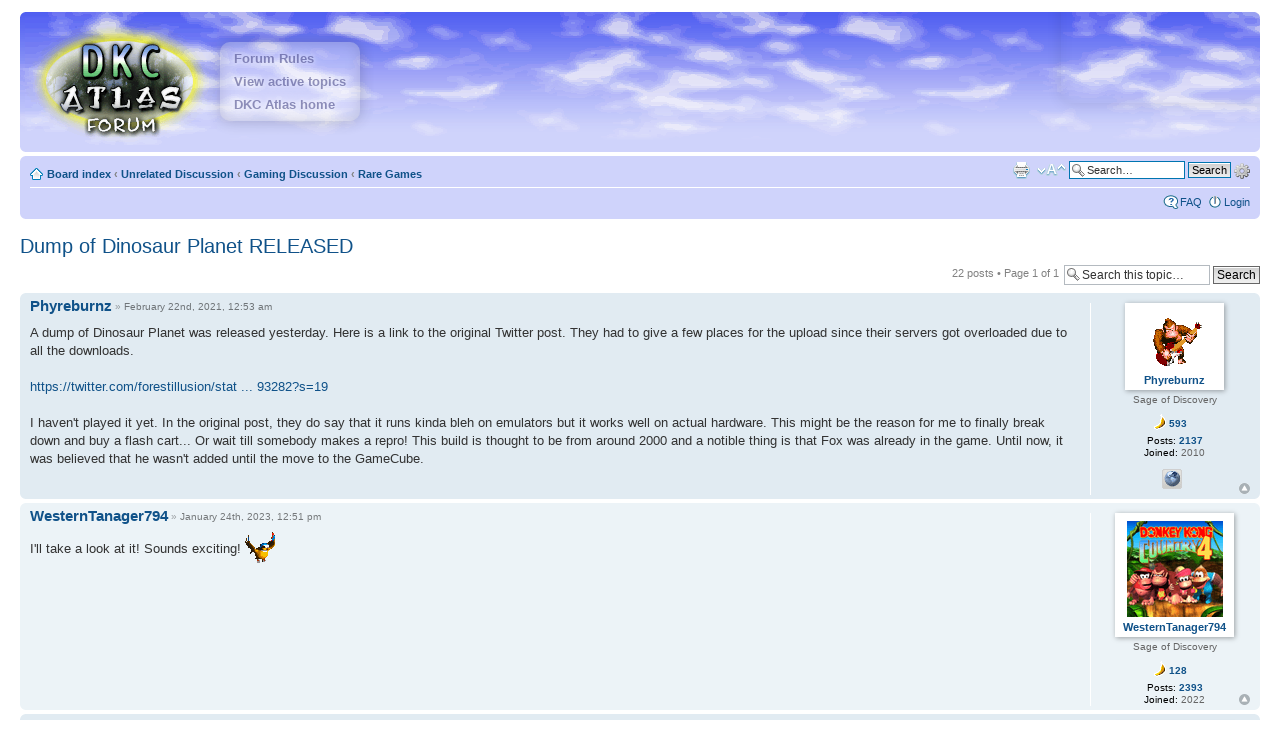

--- FILE ---
content_type: text/html; charset=UTF-8
request_url: http://www.dkc-atlas.com/forum/viewtopic.php?p=47911&sid=8104a7ce9b45ebdd575e524bdbf71589
body_size: 23864
content:
<!DOCTYPE html PUBLIC "-//W3C//DTD XHTML 1.0 Strict//EN" "http://www.w3.org/TR/xhtml1/DTD/xhtml1-strict.dtd">
<html xmlns="http://www.w3.org/1999/xhtml" dir="ltr" lang="en-gb" xml:lang="en-gb">
<head>


<meta http-equiv="content-type" content="text/html; charset=UTF-8" />
<meta http-equiv="content-style-type" content="text/css" />
<meta http-equiv="content-language" content="en-gb" />
<meta http-equiv="imagetoolbar" content="no" />
<meta name="resource-type" content="document" />
<meta name="distribution" content="global" />
<meta name="keywords" content="" />
<meta name="description" content="" />

<title>




  Dump of Dinosaur Planet RELEASED &ndash; 
                        DKC Atlas Forum</title>

<link rel="alternate" type="application/atom+xml" title="Feed - DKC Atlas Forum" href="http://www.dkc-atlas.com/forum/feed.php" /><link rel="alternate" type="application/atom+xml" title="Feed - News" href="http://www.dkc-atlas.com/forum/feed.php?mode=news" /><link rel="alternate" type="application/atom+xml" title="Feed - All forums" href="http://www.dkc-atlas.com/forum/feed.php?mode=forums" /><link rel="alternate" type="application/atom+xml" title="Feed - New Topics" href="http://www.dkc-atlas.com/forum/feed.php?mode=topics" /><link rel="alternate" type="application/atom+xml" title="Feed - Active Topics" href="http://www.dkc-atlas.com/forum/feed.php?mode=topics_active" /><link rel="alternate" type="application/atom+xml" title="Feed - Forum - Rare Games" href="http://www.dkc-atlas.com/forum/feed.php?f=32" /><link rel="alternate" type="application/atom+xml" title="Feed - Topic - Dump of Dinosaur Planet RELEASED" href="http://www.dkc-atlas.com/forum/feed.php?f=32&amp;t=2515" />

<!--
	phpBB style name: 	atlas2
	Based on style:   	prosilver (this is the default phpBB3 style)
	Original author:  	Tom Beddard ( http://www.subBlue.com/ )
	Modified:			Qyzbud
-->






<script type="text/javascript">
// <![CDATA[
	var jump_page = 'Enter the page number you wish to go to:';
	var on_page = '1';
	var per_page = '';
	var base_url = '';
	var style_cookie = 'phpBBstyle';
	var style_cookie_settings = '; path=/; domain=.dkc-atlas.com';
	var onload_functions = new Array();
	var onunload_functions = new Array();

	

	/**
	* Find a member
	*/
	function find_username(url)
	{
		popup(url, 760, 570, '_usersearch');
		return false;
	}

	/**
	* New function for handling multiple calls to window.onload and window.unload by pentapenguin
	*/
	window.onload = function()
	{
		for (var i = 0; i < onload_functions.length; i++)
		{
			eval(onload_functions[i]);
		}
	};

	window.onunload = function()
	{
		for (var i = 0; i < onunload_functions.length; i++)
		{
			eval(onunload_functions[i]);
		}
	};

// ]]>
</script>
<script type="text/javascript" src="./styles/prosilver/template/styleswitcher.js"></script>
<script type="text/javascript" src="./styles/prosilver/template/forum_fn.js"></script>

<link href="./styles/atlas2/theme/print.css" rel="stylesheet" type="text/css" media="print" title="printonly" />
<link href="./style.php?id=15&amp;lang=en&amp;sid=cf4ada39e1834b2beaf71db8273e4f96" rel="stylesheet" type="text/css" media="screen, projection" />

<link href="./styles/atlas2/theme/normal.css" rel="stylesheet" type="text/css" title="A" />
<link href="./styles/atlas2/theme/medium.css" rel="alternate stylesheet" type="text/css" title="A+" />
<link href="./styles/atlas2/theme/large.css" rel="alternate stylesheet" type="text/css" title="A++" />


<script src='https://www.google.com/recaptcha/api.js'></script>


    
    
</head>

<body id="phpbb" class="section-viewtopic ltr">

<div id="wrap">
	<a id="top" name="top" accesskey="t"></a>
	<div id="page-header">
		<div class="headerbar">
			<div class="inner"><span class="corners-top"><span></span></span>

			<div id="site-description">
				<a href="./index.php?sid=cf4ada39e1834b2beaf71db8273e4f96" title="Board index" id="logo"><img src="./styles/atlas2/imageset/dkca_forum_logo.png" alt="" title="" /></a>
				<h1>DKC Atlas Forum</h1>
				
				
				
<div id="header-links">	
  <a href="/forum/viewtopic.php?f=18&t=177#p3031"> Forum Rules </a>
  <a href="/forum/search.php?search_id=active_topics"> View active topics </a>
  <a href="/" id="home">DKC Atlas home</a>
</div>		
				
				
				
				<p>An explorer's discussion forum for Donkey Kong Country</p>

			
				<p class="skiplink"><a href="#start_here">Skip to content</a></p>
			</div>


<!-- Twitter Timeline -->

<div class="hovershow">
<a class="twitter-timeline" href="https://twitter.com/dkcatlas" data-widget-id="350941080826548226">Tweets by @dkcatlas</a>
<script>!function(d,s,id){var js,fjs=d.getElementsByTagName(s)[0],p=/^http:/.test(d.location)?'http':'https';if(!d.getElementById(id)){js=d.createElement(s);js.id=id;js.src=p+"://platform.twitter.com/widgets.js";fjs.parentNode.insertBefore(js,fjs);}}(document,"script","twitter-wjs");</script>
</div>
			


			<span class="corners-bottom"><span></span></span></div>
		</div>

		<div class="navbar">
			<div class="inner"><span class="corners-top"><span></span></span>

			<ul class="linklist navlinks">
				<li class="icon-home"><a href="./index.php?sid=cf4ada39e1834b2beaf71db8273e4f96" accesskey="h">Board index</a>  <strong>&#8249;</strong> <a href="./viewforum.php?f=4&amp;sid=cf4ada39e1834b2beaf71db8273e4f96">Unrelated Discussion</a> <strong>&#8249;</strong> <a href="./viewforum.php?f=6&amp;sid=cf4ada39e1834b2beaf71db8273e4f96">Gaming Discussion</a> <strong>&#8249;</strong> <a href="./viewforum.php?f=32&amp;sid=cf4ada39e1834b2beaf71db8273e4f96">Rare Games</a></li>

				
					
			<div id="search-box">
				<form action="./search.php?sid=cf4ada39e1834b2beaf71db8273e4f96" method="get" id="search">
				<fieldset>
					<input name="keywords" id="keywords" type="text" maxlength="128" title="Search for keywords" class="inputbox search" value="Search…" onclick="if(this.value=='Search…')this.value='';" onblur="if(this.value=='')this.value='Search…';" />
					<input class="button2" value="Search" type="submit" /><!--br /-->
					<a href="./search.php?sid=cf4ada39e1834b2beaf71db8273e4f96" title="View the advanced search options">Advanced search</a> <input type="hidden" name="sid" value="cf4ada39e1834b2beaf71db8273e4f96" />

				</fieldset>
				</form>
			</div>
		
				<li class="rightside"><a href="#" onclick="fontsizeup(); return false;" onkeypress="return fontsizeup(event);" class="fontsize" title="Change font size">Change font size</a></li>

				<li class="rightside"><a href="./viewtopic.php?f=32&amp;t=2515&amp;sid=cf4ada39e1834b2beaf71db8273e4f96&amp;view=print" title="Print view" accesskey="p" class="print">Print view</a></li>
			</ul>

			
			
			
			
			
			
			
			

			<ul class="linklist rightside">
			
			
			
			<li class="icon-faq"><a href="./faq.php?sid=cf4ada39e1834b2beaf71db8273e4f96" title="Frequently Asked Questions">FAQ</a></li>
			
			<li class="icon-logout"><a href="./ucp.php?mode=login&amp;sid=cf4ada39e1834b2beaf71db8273e4f96" title="Log in for extra permissions and options" accesskey="x">Login</a></li>
			
			</ul>

			<span class="corners-bottom"><span></span></span></div>
		</div>

	</div>

	<a name="start_here"></a>
	<div id="page-body">
		
<h2><span class="topic-link"><a href="./viewtopic.php?f=32&amp;t=2515&amp;sid=cf4ada39e1834b2beaf71db8273e4f96">Dump of Dinosaur Planet RELEASED</a> <a style="display:none" class="short-link" title="Short link to topic" href="http://dkca.net/f/t2515">&raquo; Short link</a></span></h2>

<!-- NOTE: remove the style="display: none" when you want to have the forum description on the topic body --><div style="display: none !important;">Talk about other games developed by the creators of Donkey Kong Country.<br /></div>

<div class="topic-actions">

	<div class="buttons">
	
		<div class="reply-icon"><a href="./posting.php?mode=reply&amp;f=32&amp;t=2515&amp;sid=cf4ada39e1834b2beaf71db8273e4f96" title="Post a reply"><span></span>Post a reply</a></div>
	
	</div>

	
		<div class="search-box">
			<form method="get" id="topic-search" action="./search.php?sid=cf4ada39e1834b2beaf71db8273e4f96">
			<fieldset>
				<input class="inputbox search tiny"  type="text" name="keywords" id="search_keywords" size="20" value="Search this topic…" onclick="if(this.value=='Search this topic…')this.value='';" onblur="if(this.value=='')this.value='Search this topic…';" />
				<input class="button2" type="submit" value="Search" />
				<input type="hidden" name="t" value="2515" />
<input type="hidden" name="sf" value="msgonly" />
<input type="hidden" name="sid" value="cf4ada39e1834b2beaf71db8273e4f96" />

			</fieldset>
			</form>
		</div>
	
		<div class="pagination">
			22 posts
			 &bull; Page <strong>1</strong> of <strong>1</strong>
		</div>
	

</div>
<div class="clear"></div>


	<div id="p45033" class="post bg2">
		<div class="inner"><span class="corners-top"><span></span></span>

		<div class="postbody">
			

			<h3 class="first"><a href="#p45033" >Dump of Dinosaur Planet RELEASED</a></h3>
			<p class="author"><a href="./viewtopic.php?p=45033&amp;sid=cf4ada39e1834b2beaf71db8273e4f96#p45033"><img src="./styles/atlas2/imageset/icon_post_target.gif" width="11" height="9" alt="Post" title="Post" /></a><span>by</span> <strong><a href="./memberlist.php?mode=viewprofile&amp;u=371&amp;sid=cf4ada39e1834b2beaf71db8273e4f96">Phyreburnz</a></strong>
			
			<span class="post-links">
			
			&raquo;
			
			<a href="#p45033" class="post-time raquo" title="Link to this post">February 22nd, 2021, 12:53 am</a> <a style="display:none" href="http://dkca.net/f/p45033" class="short-link" title="Short link to this post">&raquo; Short link</a></p>

			</span>

			

			<div class="content">A dump of Dinosaur Planet was released yesterday. Here is a link to the original Twitter post. They had to give a few places for the upload since their servers got overloaded due to all the downloads.<br /><br /><!-- m --><a class="postlink" href="https://twitter.com/forestillusion/status/1363090008916193282?s=19">https://twitter.com/forestillusion/stat ... 93282?s=19</a><!-- m --><br /><br />I haven't played it yet. In the original post, they do say that it runs kinda bleh on emulators but it works well on actual hardware. This might be the reason for me to finally break down and buy a flash cart... Or wait till somebody makes a repro! This build is thought to be from around 2000 and a notible thing is that Fox was already in the game. Until now, it was believed that he wasn't added until the move to the GameCube.</div>

			

		</div>

		
			<dl class="postprofile" id="profile45033">
			<dt>
			
			
			<div class="avatar-card">
				<a href="./memberlist.php?mode=viewprofile&amp;u=371&amp;sid=cf4ada39e1834b2beaf71db8273e4f96"><img src="./download/file.php?avatar=371_1415588484.gif" width="83" height="59" alt="User avatar" /></a><br />
				
				
				<a href="./memberlist.php?mode=viewprofile&amp;u=371&amp;sid=cf4ada39e1834b2beaf71db8273e4f96">Phyreburnz</a>
					</div>
			
			
			</dt>

			<dd>Sage of Discovery</dd>
			<dd class="banana-tally"> <img src="/forum/styles/atlas2/imageset/banana-icon.png" alt="Bananas received" class="banana-icon"> <a href="./thankslist.php?mode=givens&amp;author_id=371&amp;give=false&amp;sid=cf4ada39e1834b2beaf71db8273e4f96"> 593 </a> </dd>
		<dd><strong> Posts:</strong> <a href="search.php?author_id=371&sr=posts"> 2137 </a> </dd><dd><strong>Joined:</strong> 2010</dd>
			<dd>
				<ul class="profile-icons">
					<li class="web-icon"><a href="http://phyreburnz.deviantart.com/" title="WWW: http://phyreburnz.deviantart.com/"><span>Website</span></a></li>
				</ul>
			</dd>
		

		</dl>
	

		<div class="back2top"><a href="#wrap" class="top" title="Top">Top</a></div>

		<span class="corners-bottom"><span></span></span></div>
	</div>

	<hr class="divider" />

	<div id="p46505" class="post bg1">
		<div class="inner"><span class="corners-top"><span></span></span>

		<div class="postbody">
			

			<h3 ><a href="#p46505" >Re: Dump of Dinosaur Planet RELEASED</a></h3>
			<p class="author"><a href="./viewtopic.php?p=46505&amp;sid=cf4ada39e1834b2beaf71db8273e4f96#p46505"><img src="./styles/atlas2/imageset/icon_post_target.gif" width="11" height="9" alt="Post" title="Post" /></a><span>by</span> <strong><a href="./memberlist.php?mode=viewprofile&amp;u=11810&amp;sid=cf4ada39e1834b2beaf71db8273e4f96">WesternTanager794</a></strong>
			
			<span class="post-links">
			
			&raquo;
			
			<a href="#p46505" class="post-time raquo" title="Link to this post">January 24th, 2023, 12:51 pm</a> <a style="display:none" href="http://dkca.net/f/p46505" class="short-link" title="Short link to this post">&raquo; Short link</a></p>

			</span>

			

			<div class="content">I'll take a look at it! Sounds exciting! <img src="./images/smilies/parry.png" alt=":parry:" title="Parry" /></div>

			

		</div>

		
			<dl class="postprofile" id="profile46505">
			<dt>
			
			
			<div class="avatar-card">
				<a href="./memberlist.php?mode=viewprofile&amp;u=11810&amp;sid=cf4ada39e1834b2beaf71db8273e4f96"><img src="./download/file.php?avatar=11810_1664838768.png" width="96" height="96" alt="User avatar" /></a><br />
				
				
				<a href="./memberlist.php?mode=viewprofile&amp;u=11810&amp;sid=cf4ada39e1834b2beaf71db8273e4f96">WesternTanager794</a>
					</div>
			
			
			</dt>

			<dd>Sage of Discovery</dd>
			<dd class="banana-tally"> <img src="/forum/styles/atlas2/imageset/banana-icon.png" alt="Bananas received" class="banana-icon"> <a href="./thankslist.php?mode=givens&amp;author_id=11810&amp;give=false&amp;sid=cf4ada39e1834b2beaf71db8273e4f96"> 128 </a> </dd>
		<dd><strong> Posts:</strong> <a href="search.php?author_id=11810&sr=posts"> 2393 </a> </dd><dd><strong>Joined:</strong> 2022</dd>

		</dl>
	

		<div class="back2top"><a href="#wrap" class="top" title="Top">Top</a></div>

		<span class="corners-bottom"><span></span></span></div>
	</div>

	<hr class="divider" />

	<div id="p46614" class="post bg2">
		<div class="inner"><span class="corners-top"><span></span></span>

		<div class="postbody">
			

			<h3 ><a href="#p46614" >Re: Dump of Dinosaur Planet RELEASED</a></h3>
			<p class="author"><a href="./viewtopic.php?p=46614&amp;sid=cf4ada39e1834b2beaf71db8273e4f96#p46614"><img src="./styles/atlas2/imageset/icon_post_target.gif" width="11" height="9" alt="Post" title="Post" /></a><span>by</span> <strong><a href="./memberlist.php?mode=viewprofile&amp;u=11810&amp;sid=cf4ada39e1834b2beaf71db8273e4f96">WesternTanager794</a></strong>
			
			<span class="post-links">
			
			&raquo;
			
			<a href="#p46614" class="post-time raquo" title="Link to this post">January 30th, 2023, 10:00 am</a> <a style="display:none" href="http://dkca.net/f/p46614" class="short-link" title="Short link to this post">&raquo; Short link</a></p>

			</span>

			

			<div class="content">I played it on an emulator and I only got one serious bug. Fatal System Error upon pressing A really fast during the N64 logo and the Rareware logo. I thought it was very high-resolution for a N64 game! I liked it alright and it definitely wasn't the teen rating that Starfox Adventures was. Not that I'm an expert on this subject. Or even that I have played any games beyond Banjo-Kazooie, DK64, Diddy Kong Racing, MarioKart 64, and Jeopardy on the N64. Maybe it could just be intense. I was surprised that all of the text had actual voices! Not like Banjo-Kazooie, but actual recordings! Also, loading a save state causes it to crash.<br /><br /><iframe width="398" height="224" src="//www.youtube.com/embed/R15uXkKr7ew?rel=0" frameborder="0" allowfullscreen></iframe><br /><br /><div class="inline-attachment">
		<dl class="file">
			<dt class="attach-image"><img src="./download/file.php?id=3989&amp;sid=cf4ada39e1834b2beaf71db8273e4f96" alt="Screenshot (241).png" onclick="viewableArea(this);" /></dt>
			<dd><em>Opening Cutscene</em></dd>
			<dd>Screenshot (241).png (223.37 KiB) Viewed 71122 times</dd>
		</dl>
		</div><br /><br /><div class="inline-attachment">
		<dl class="thumbnail">
			<dt><a href="./download/file.php?id=3990&amp;sid=cf4ada39e1834b2beaf71db8273e4f96&amp;mode=view"><img src="./download/file.php?id=3990&amp;t=1&amp;sid=cf4ada39e1834b2beaf71db8273e4f96" alt="Screenshot (261).png" title="Screenshot (261).png (1.02 MiB) Viewed 71122 times" /></a></dt>
			
		</dl>
		</div><br /><br /><br /><img src="./images/smilies/parry.png" alt=":parry:" title="Parry" /></div>

			

		</div>

		
			<dl class="postprofile" id="profile46614">
			<dt>
			
			
			<div class="avatar-card">
				<a href="./memberlist.php?mode=viewprofile&amp;u=11810&amp;sid=cf4ada39e1834b2beaf71db8273e4f96"><img src="./download/file.php?avatar=11810_1664838768.png" width="96" height="96" alt="User avatar" /></a><br />
				
				
				<a href="./memberlist.php?mode=viewprofile&amp;u=11810&amp;sid=cf4ada39e1834b2beaf71db8273e4f96">WesternTanager794</a>
					</div>
			
			
			</dt>

			<dd>Sage of Discovery</dd>
			<dd class="banana-tally"> <img src="/forum/styles/atlas2/imageset/banana-icon.png" alt="Bananas received" class="banana-icon"> <a href="./thankslist.php?mode=givens&amp;author_id=11810&amp;give=false&amp;sid=cf4ada39e1834b2beaf71db8273e4f96"> 128 </a> </dd>
		<dd><strong> Posts:</strong> <a href="search.php?author_id=11810&sr=posts"> 2393 </a> </dd><dd><strong>Joined:</strong> 2022</dd>

		</dl>
	

		<div class="back2top"><a href="#wrap" class="top" title="Top">Top</a></div>

		<span class="corners-bottom"><span></span></span></div>
	</div>

	<hr class="divider" />

	<div id="p46619" class="post bg1">
		<div class="inner"><span class="corners-top"><span></span></span>

		<div class="postbody">
			

			<h3 ><a href="#p46619" >Re: Dump of Dinosaur Planet RELEASED</a></h3>
			<p class="author"><a href="./viewtopic.php?p=46619&amp;sid=cf4ada39e1834b2beaf71db8273e4f96#p46619"><img src="./styles/atlas2/imageset/icon_post_target.gif" width="11" height="9" alt="Post" title="Post" /></a><span>by</span> <strong><a href="./memberlist.php?mode=viewprofile&amp;u=609&amp;sid=cf4ada39e1834b2beaf71db8273e4f96">Super Luigi!</a></strong>
			
			<span class="post-links">
			
			&raquo;
			
			<a href="#p46619" class="post-time raquo" title="Link to this post">January 31st, 2023, 6:10 am</a> <a style="display:none" href="http://dkca.net/f/p46619" class="short-link" title="Short link to this post">&raquo; Short link</a></p>

			</span>

			

			<div class="content">I tried this at one point, and I definitely noticed some of the problems Phyreburnz alluded to, but I didn't mind. Although I couldn't figure out how to progress beyond the first area after the ship, this still looks neat.</div>

			

		</div>

		
			<dl class="postprofile" id="profile46619">
			<dt>
			
			
			<div class="avatar-card">
				<a href="./memberlist.php?mode=viewprofile&amp;u=609&amp;sid=cf4ada39e1834b2beaf71db8273e4f96"><img src="./download/file.php?avatar=609_1391741741.png" width="128" height="96" alt="User avatar" /></a><br />
				
				
				<a href="./memberlist.php?mode=viewprofile&amp;u=609&amp;sid=cf4ada39e1834b2beaf71db8273e4f96">Super Luigi!</a>
					</div>
			
			
			</dt>

			<dd>Sage of Discovery</dd>
			<dd class="banana-tally"> <img src="/forum/styles/atlas2/imageset/banana-icon.png" alt="Bananas received" class="banana-icon"> <a href="./thankslist.php?mode=givens&amp;author_id=609&amp;give=false&amp;sid=cf4ada39e1834b2beaf71db8273e4f96"> 325 </a> </dd>
		<dd><strong> Posts:</strong> <a href="search.php?author_id=609&sr=posts"> 3736 </a> </dd><dd><strong>Joined:</strong> 2012</dd>

		</dl>
	

		<div class="back2top"><a href="#wrap" class="top" title="Top">Top</a></div>

		<span class="corners-bottom"><span></span></span></div>
	</div>

	<hr class="divider" />

	<div id="p46624" class="post bg2">
		<div class="inner"><span class="corners-top"><span></span></span>

		<div class="postbody">
			

			<h3 ><a href="#p46624" >Re: Dump of Dinosaur Planet RELEASED</a></h3>
			<p class="author"><a href="./viewtopic.php?p=46624&amp;sid=cf4ada39e1834b2beaf71db8273e4f96#p46624"><img src="./styles/atlas2/imageset/icon_post_target.gif" width="11" height="9" alt="Post" title="Post" /></a><span>by</span> <strong><a href="./memberlist.php?mode=viewprofile&amp;u=11810&amp;sid=cf4ada39e1834b2beaf71db8273e4f96">WesternTanager794</a></strong>
			
			<span class="post-links">
			
			&raquo;
			
			<a href="#p46624" class="post-time raquo" title="Link to this post">January 31st, 2023, 10:23 am</a> <a style="display:none" href="http://dkca.net/f/p46624" class="short-link" title="Short link to this post">&raquo; Short link</a></p>

			</span>

			

			<div class="content">I was surprised how finished this game was. I assume that it was going to be released in 2002, is that right? Also, apparently people speedrun this. What I did notice was that some areas are missing polygons, which is odd. Huge swathes of white in the floor. <img src="./images/smilies/parry.png" alt=":parry:" title="Parry" /></div>

			

		</div>

		
			<dl class="postprofile" id="profile46624">
			<dt>
			
			
			<div class="avatar-card">
				<a href="./memberlist.php?mode=viewprofile&amp;u=11810&amp;sid=cf4ada39e1834b2beaf71db8273e4f96"><img src="./download/file.php?avatar=11810_1664838768.png" width="96" height="96" alt="User avatar" /></a><br />
				
				
				<a href="./memberlist.php?mode=viewprofile&amp;u=11810&amp;sid=cf4ada39e1834b2beaf71db8273e4f96">WesternTanager794</a>
					</div>
			
			
			</dt>

			<dd>Sage of Discovery</dd>
			<dd class="banana-tally"> <img src="/forum/styles/atlas2/imageset/banana-icon.png" alt="Bananas received" class="banana-icon"> <a href="./thankslist.php?mode=givens&amp;author_id=11810&amp;give=false&amp;sid=cf4ada39e1834b2beaf71db8273e4f96"> 128 </a> </dd>
		<dd><strong> Posts:</strong> <a href="search.php?author_id=11810&sr=posts"> 2393 </a> </dd><dd><strong>Joined:</strong> 2022</dd>

		</dl>
	

		<div class="back2top"><a href="#wrap" class="top" title="Top">Top</a></div>

		<span class="corners-bottom"><span></span></span></div>
	</div>

	<hr class="divider" />

	<div id="p46633" class="post bg1">
		<div class="inner"><span class="corners-top"><span></span></span>

		<div class="postbody">
			

			<h3 ><a href="#p46633" >Re: Dump of Dinosaur Planet RELEASED</a></h3>
			<p class="author"><a href="./viewtopic.php?p=46633&amp;sid=cf4ada39e1834b2beaf71db8273e4f96#p46633"><img src="./styles/atlas2/imageset/icon_post_target.gif" width="11" height="9" alt="Post" title="Post" /></a><span>by</span> <strong><a href="./memberlist.php?mode=viewprofile&amp;u=609&amp;sid=cf4ada39e1834b2beaf71db8273e4f96">Super Luigi!</a></strong>
			
			<span class="post-links">
			
			&raquo;
			
			<a href="#p46633" class="post-time raquo" title="Link to this post">January 31st, 2023, 4:26 pm</a> <a style="display:none" href="http://dkca.net/f/p46633" class="short-link" title="Short link to this post">&raquo; Short link</a></p>

			</span>

			

			<div class="content">Yeah, I had that issue as well, but apparently, the game works better on actual hardware. Maybe I'll try to replay it one day, but for now, it's interesting anyway.</div>

			

		</div>

		
			<dl class="postprofile" id="profile46633">
			<dt>
			
			
			<div class="avatar-card">
				<a href="./memberlist.php?mode=viewprofile&amp;u=609&amp;sid=cf4ada39e1834b2beaf71db8273e4f96"><img src="./download/file.php?avatar=609_1391741741.png" width="128" height="96" alt="User avatar" /></a><br />
				
				
				<a href="./memberlist.php?mode=viewprofile&amp;u=609&amp;sid=cf4ada39e1834b2beaf71db8273e4f96">Super Luigi!</a>
					</div>
			
			
			</dt>

			<dd>Sage of Discovery</dd>
			<dd class="banana-tally"> <img src="/forum/styles/atlas2/imageset/banana-icon.png" alt="Bananas received" class="banana-icon"> <a href="./thankslist.php?mode=givens&amp;author_id=609&amp;give=false&amp;sid=cf4ada39e1834b2beaf71db8273e4f96"> 325 </a> </dd>
		<dd><strong> Posts:</strong> <a href="search.php?author_id=609&sr=posts"> 3736 </a> </dd><dd><strong>Joined:</strong> 2012</dd>

		</dl>
	

		<div class="back2top"><a href="#wrap" class="top" title="Top">Top</a></div>

		<span class="corners-bottom"><span></span></span></div>
	</div>

	<hr class="divider" />

	<div id="p47768" class="post bg2">
		<div class="inner"><span class="corners-top"><span></span></span>

		<div class="postbody">
			

			<h3 ><a href="#p47768" >Re: Dump of Dinosaur Planet RELEASED</a></h3>
			<p class="author"><a href="./viewtopic.php?p=47768&amp;sid=cf4ada39e1834b2beaf71db8273e4f96#p47768"><img src="./styles/atlas2/imageset/icon_post_target.gif" width="11" height="9" alt="Post" title="Post" /></a><span>by</span> <strong><a href="./memberlist.php?mode=viewprofile&amp;u=11810&amp;sid=cf4ada39e1834b2beaf71db8273e4f96">WesternTanager794</a></strong>
			
			<span class="post-links">
			
			&raquo;
			
			<a href="#p47768" class="post-time raquo" title="Link to this post">April 16th, 2023, 8:40 pm</a> <a style="display:none" href="http://dkca.net/f/p47768" class="short-link" title="Short link to this post">&raquo; Short link</a></p>

			</span>

			

			<div class="content">This is not neccesarily new, but a dinosaur planet fan site released patches and added a lot of bug fixes and feature additions that were supposed to have been in later versions of the beta. <br />The Dinolauncher patcher program requires .net runtime 6, so that was a minor hassle downloading that. But the game works way smoother and without glitches! You have to provide your own rom naturally, though. I'm really excited, so I'm playing this game again. I haven't had tile issues either. Some other things got added like a animated title screen, but I think it works. And it probably was one of those things that were in later n64 beta versions.<br /><!-- m --><a class="postlink" href="https://dinosaurpla.net/Main/Tech/DinoLauncher/">https://dinosaurpla.net/Main/Tech/DinoLauncher/</a><!-- m --><br /><img src="./images/smilies/parry.png" alt=":parry:" title="Parry" /><br />:EDIT: Occasionally, you find areas that you need to move slower in, because the game will crash. I found one such area in swapstone hollow.</div>

			

		</div>

		
			<dl class="postprofile" id="profile47768">
			<dt>
			
			
			<div class="avatar-card">
				<a href="./memberlist.php?mode=viewprofile&amp;u=11810&amp;sid=cf4ada39e1834b2beaf71db8273e4f96"><img src="./download/file.php?avatar=11810_1664838768.png" width="96" height="96" alt="User avatar" /></a><br />
				
				
				<a href="./memberlist.php?mode=viewprofile&amp;u=11810&amp;sid=cf4ada39e1834b2beaf71db8273e4f96">WesternTanager794</a>
					</div>
			
			
			</dt>

			<dd>Sage of Discovery</dd>
			<dd class="banana-tally"> <img src="/forum/styles/atlas2/imageset/banana-icon.png" alt="Bananas received" class="banana-icon"> <a href="./thankslist.php?mode=givens&amp;author_id=11810&amp;give=false&amp;sid=cf4ada39e1834b2beaf71db8273e4f96"> 128 </a> </dd>
		<dd><strong> Posts:</strong> <a href="search.php?author_id=11810&sr=posts"> 2393 </a> </dd><dd><strong>Joined:</strong> 2022</dd>

		</dl>
	

		<div class="back2top"><a href="#wrap" class="top" title="Top">Top</a></div>

		<span class="corners-bottom"><span></span></span></div>
	</div>

	<hr class="divider" />

	<div id="p47770" class="post bg1">
		<div class="inner"><span class="corners-top"><span></span></span>

		<div class="postbody">
			

			<h3 ><a href="#p47770" >Re: Dump of Dinosaur Planet RELEASED</a></h3>
			<p class="author"><a href="./viewtopic.php?p=47770&amp;sid=cf4ada39e1834b2beaf71db8273e4f96#p47770"><img src="./styles/atlas2/imageset/icon_post_target.gif" width="11" height="9" alt="Post" title="Post" /></a><span>by</span> <strong><a href="./memberlist.php?mode=viewprofile&amp;u=609&amp;sid=cf4ada39e1834b2beaf71db8273e4f96">Super Luigi!</a></strong>
			
			<span class="post-links">
			
			&raquo;
			
			<a href="#p47770" class="post-time raquo" title="Link to this post">April 17th, 2023, 5:18 am</a> <a style="display:none" href="http://dkca.net/f/p47770" class="short-link" title="Short link to this post">&raquo; Short link</a></p>

			</span>

			

			<div class="content">Thanks, Tanager. I may look into it further later on, but for now, I'll think about the game.</div>

			

		</div>

		
			<dl class="postprofile" id="profile47770">
			<dt>
			
			
			<div class="avatar-card">
				<a href="./memberlist.php?mode=viewprofile&amp;u=609&amp;sid=cf4ada39e1834b2beaf71db8273e4f96"><img src="./download/file.php?avatar=609_1391741741.png" width="128" height="96" alt="User avatar" /></a><br />
				
				
				<a href="./memberlist.php?mode=viewprofile&amp;u=609&amp;sid=cf4ada39e1834b2beaf71db8273e4f96">Super Luigi!</a>
					</div>
			
			
			</dt>

			<dd>Sage of Discovery</dd>
			<dd class="banana-tally"> <img src="/forum/styles/atlas2/imageset/banana-icon.png" alt="Bananas received" class="banana-icon"> <a href="./thankslist.php?mode=givens&amp;author_id=609&amp;give=false&amp;sid=cf4ada39e1834b2beaf71db8273e4f96"> 325 </a> </dd>
		<dd><strong> Posts:</strong> <a href="search.php?author_id=609&sr=posts"> 3736 </a> </dd><dd><strong>Joined:</strong> 2012</dd>

		</dl>
	

		<div class="back2top"><a href="#wrap" class="top" title="Top">Top</a></div>

		<span class="corners-bottom"><span></span></span></div>
	</div>

	<hr class="divider" />

	<div id="p47778" class="post bg2">
		<div class="inner"><span class="corners-top"><span></span></span>

		<div class="postbody">
			

			<h3 ><a href="#p47778" >Re: Dump of Dinosaur Planet RELEASED</a></h3>
			<p class="author"><a href="./viewtopic.php?p=47778&amp;sid=cf4ada39e1834b2beaf71db8273e4f96#p47778"><img src="./styles/atlas2/imageset/icon_post_target.gif" width="11" height="9" alt="Post" title="Post" /></a><span>by</span> <strong><a href="./memberlist.php?mode=viewprofile&amp;u=11810&amp;sid=cf4ada39e1834b2beaf71db8273e4f96">WesternTanager794</a></strong>
			
			<span class="post-links">
			
			&raquo;
			
			<a href="#p47778" class="post-time raquo" title="Link to this post">April 17th, 2023, 12:29 pm</a> <a style="display:none" href="http://dkca.net/f/p47778" class="short-link" title="Short link to this post">&raquo; Short link</a></p>

			</span>

			

			<div class="content">I think some of the rendering improved as well. What I only have come to now appreciate is the brilliance of the soundtrack. How fitting it goes with the mood of the game. <img src="./images/smilies/parry.png" alt=":parry:" title="Parry" /></div>

			

		</div>

		
			<dl class="postprofile" id="profile47778">
			<dt>
			
			
			<div class="avatar-card">
				<a href="./memberlist.php?mode=viewprofile&amp;u=11810&amp;sid=cf4ada39e1834b2beaf71db8273e4f96"><img src="./download/file.php?avatar=11810_1664838768.png" width="96" height="96" alt="User avatar" /></a><br />
				
				
				<a href="./memberlist.php?mode=viewprofile&amp;u=11810&amp;sid=cf4ada39e1834b2beaf71db8273e4f96">WesternTanager794</a>
					</div>
			
			
			</dt>

			<dd>Sage of Discovery</dd>
			<dd class="banana-tally"> <img src="/forum/styles/atlas2/imageset/banana-icon.png" alt="Bananas received" class="banana-icon"> <a href="./thankslist.php?mode=givens&amp;author_id=11810&amp;give=false&amp;sid=cf4ada39e1834b2beaf71db8273e4f96"> 128 </a> </dd>
		<dd><strong> Posts:</strong> <a href="search.php?author_id=11810&sr=posts"> 2393 </a> </dd><dd><strong>Joined:</strong> 2022</dd>

		</dl>
	

		<div class="back2top"><a href="#wrap" class="top" title="Top">Top</a></div>

		<span class="corners-bottom"><span></span></span></div>
	</div>

	<hr class="divider" />

	<div id="p47785" class="post bg1">
		<div class="inner"><span class="corners-top"><span></span></span>

		<div class="postbody">
			

			<h3 ><a href="#p47785" >Re: Dump of Dinosaur Planet RELEASED</a></h3>
			<p class="author"><a href="./viewtopic.php?p=47785&amp;sid=cf4ada39e1834b2beaf71db8273e4f96#p47785"><img src="./styles/atlas2/imageset/icon_post_target.gif" width="11" height="9" alt="Post" title="Post" /></a><span>by</span> <strong><a href="./memberlist.php?mode=viewprofile&amp;u=11810&amp;sid=cf4ada39e1834b2beaf71db8273e4f96">WesternTanager794</a></strong>
			
			<span class="post-links">
			
			&raquo;
			
			<a href="#p47785" class="post-time raquo" title="Link to this post">April 17th, 2023, 12:43 pm</a> <a style="display:none" href="http://dkca.net/f/p47785" class="short-link" title="Short link to this post">&raquo; Short link</a></p>

			</span>

			

			<div class="content">Also, is the wizard a traitor? Or is he simply outmatched by Scales? Also, what are the ancient texts hiding in reference to the history of the world and the Krazoa? Dixie is writing a book on the history of the kongs and kremlings and associated stuff, but also she’s having experts of certain fields, (such as Kunning in quantum mechanics) write chapters for her. I’m actually going to finish a history book like that. Anyways, the history of Dinosaur Planet might actually be able to explain stuff. (Not on purpose by rare) like where did the power sources come from? Kunning dictates that they are electromagnetic with altered properties. Some more info will be published soon. His full essay. Written by me. <img src="./images/smilies/diddy-wink.png" alt=":diddywink:" title="Diddy winking" /> is “magic” in the DKC world an extension of electromagnetic energy? <span style="text-decoration: line-through;opacity:0.7">Kunning</span> I will attempt to explain as best as he can all of the properties and theorems and etcetera. <img src="./images/smilies/parry.png" alt=":parry:" title="Parry" /></div>

			

		</div>

		
			<dl class="postprofile" id="profile47785">
			<dt>
			
			
			<div class="avatar-card">
				<a href="./memberlist.php?mode=viewprofile&amp;u=11810&amp;sid=cf4ada39e1834b2beaf71db8273e4f96"><img src="./download/file.php?avatar=11810_1664838768.png" width="96" height="96" alt="User avatar" /></a><br />
				
				
				<a href="./memberlist.php?mode=viewprofile&amp;u=11810&amp;sid=cf4ada39e1834b2beaf71db8273e4f96">WesternTanager794</a>
					</div>
			
			
			</dt>

			<dd>Sage of Discovery</dd>
			<dd class="banana-tally"> <img src="/forum/styles/atlas2/imageset/banana-icon.png" alt="Bananas received" class="banana-icon"> <a href="./thankslist.php?mode=givens&amp;author_id=11810&amp;give=false&amp;sid=cf4ada39e1834b2beaf71db8273e4f96"> 128 </a> </dd>
		<dd><strong> Posts:</strong> <a href="search.php?author_id=11810&sr=posts"> 2393 </a> </dd><dd><strong>Joined:</strong> 2022</dd>

		</dl>
	

		<div class="back2top"><a href="#wrap" class="top" title="Top">Top</a></div>

		<span class="corners-bottom"><span></span></span></div>
	</div>

	<hr class="divider" />

	<div id="p47786" class="post bg2">
		<div class="inner"><span class="corners-top"><span></span></span>

		<div class="postbody">
			

			<h3 ><a href="#p47786" >Re: Dump of Dinosaur Planet RELEASED</a></h3>
			<p class="author"><a href="./viewtopic.php?p=47786&amp;sid=cf4ada39e1834b2beaf71db8273e4f96#p47786"><img src="./styles/atlas2/imageset/icon_post_target.gif" width="11" height="9" alt="Post" title="Post" /></a><span>by</span> <strong><a href="./memberlist.php?mode=viewprofile&amp;u=11810&amp;sid=cf4ada39e1834b2beaf71db8273e4f96">WesternTanager794</a></strong>
			
			<span class="post-links">
			
			&raquo;
			
			<a href="#p47786" class="post-time raquo" title="Link to this post">April 17th, 2023, 9:37 pm</a> <a style="display:none" href="http://dkca.net/f/p47786" class="short-link" title="Short link to this post">&raquo; Short link</a></p>

			</span>

			

			<div class="content">Guess what I learned! The game is not completely beatable even with the patches. You have to glitch it to be the walled city, and after that is practically nonexistent. Cut scenes are practically it. There's the al lili used to Keazoa Palace, but no way to access it. Its seen in a cutscene though.<br />Here's a synopsis of the game that I found. It's extremely long.<br /><div class="spoiler">
<div class="smallfont">

<b>Spoiler!</b><input type="button" value="Show" style="

width: 45px;
font-size: 10px;
margin: 0px;
margin-top: -2px;
padding: 0px;
background: transparent;
border: solid 1px #ccc;

" onClick="
if (this.parentNode.parentNode.getElementsByTagName('div')[1].getElementsByTagName('div')[0].style.height != '') { 
	this.parentNode.parentNode.getElementsByTagName('div')[1].getElementsByTagName('div')[0].style.height = ''; 
	this.parentNode.parentNode.getElementsByTagName('div')[1].getElementsByTagName('div')[0].style.overflowX = 'visible'; 
	this.parentNode.parentNode.getElementsByTagName('div')[1].getElementsByTagName('div')[0].style.paddingBottom = '0.5em'; 
	this.textContent = 'Hide';
	this.value = 'hide'; 
	} else { 
	this.parentNode.parentNode.getElementsByTagName('div')[1].getElementsByTagName('div')[0].style.height = '0'; 
	this.parentNode.parentNode.getElementsByTagName('div')[1].getElementsByTagName('div')[0].style.overflowX = 'hidden'; 
	this.parentNode.parentNode.getElementsByTagName('div')[1].getElementsByTagName('div')[0].style.paddingBottom = '0';
	this.textContent = 'Show';
	this.value = 'show'; 
	}">
</div>
<div class="alt2" style="margin-top: .5em;">

<div style="clear: right; height: 0; overflow-x: hidden">
The Condensed Story Of ...<br /><br />DINOSAUR PLANET<br />Complete silence is followed by a huge crackle of energy as space itself is torn apart and Sabre and Krystal fall down to the dusty ground below. The wormhole that they have just fallen through closes above their heads and they find themselves in a dark room.<br /><br />Sabre reminds Krystal of the message his father left him- <br /><br />&quot;My Son, though I have not been a good father to you, I ask for your help. I find myself in a grave situation.<br /><br />I have made contact with another planet, different from our own and have met a strange creature called a dinosaur! He is the King of the EarthWalker Tribe and has asked me to help him as his planet in turmoil. <br /><br />The planet is governed by two ruling tribes, the EarthWalkers and the CloudRunners. The leader of the vicious SharpClaw Tribe, known as General Scales, has kidnapped a prince and princess from each of the tribes. By doing this, he hopes to cause chaos throughout the planet as instead of the working together, the ruling tribes are too busy blaming each other!<br /><br />I tried to help but I have been mortally wounded and remain deep inside a palace called Warlock Mountain. <br /><br />Please hurry, jump through the wormhole, It will bring you to Dinosaur Planet. Sabre, you must find Prince Tricky and Krystal, you must find Princess Kyte. When they are rescued, bring them to Warlock Mountain!<br /><br />SABRE<br /><br />Sabre is a 20-year-old warrior from the Wolfen Tribe and is the son of Randorn the mighty Wizard King.<br /><br />He is an excellent swordsman, taught by his elder brother. When he was 13, a war took place on his home planet. His elder brother, sent into battle by his father, died on the battlefield. <br /><br />Randorn, overcome with grief, disappeared into the wilderness never to be seen again.<br /><br />After many years of torment, Sabre decided to head into the wilderness in search of his father, he had many questions waiting to be answered. <br /><br />Whilst searching a densely wooded valley, Sabre came face to face with a female warrior called Krystal. She was from the tribe that had been at war with the Wolfens many years ago. It was they that had killed his brother. He drew his sword but was surprised when she called out his name!<br /><br />She told him a tale of a hidden temple, into which she and his father had ventured. They had discovered a way to communicate with other races beyond their world, in the stars above, and had spoken to strange creatures called Dinosaurs!<br /><br />The Dinosaurs had asked for help and Randorn took the task upon himself. Before leaving, he had asked Krystal to find his son, Sabre.<br /><br />KRYSTAL<br /><br />After Randorn had disappeared into the wilderness, he took revenge for his slain son, on any of the Fox Tribe that he came across. Blinded with fury, he destroyed whole villages with his magical powers. This ended when he discovered a young 6 year old child fox, stranded alone, her parents killed by his own hands!<br /><br />Overwhelmed with guilt, he took the young fox with him and named her Krystal.<br /><br />Together, they explored the wilderness as Randorn began to come to terms with his grief and his anger. By the time they had discovered the hidden temple, Krystal was 16 years old.<br /><br />When they activated the secrets within the temple, Krystal was amazed that other races even existed. Here on the Planet Animus, there were only animals; strange creatures such as Dinosaurs didn&#39;t even exist in her imagination!<br /><br />She tried to stop Randorn going to help the Dinosaurs, but he thought this was the one chance he had to redeem himself from all the mistakes he made in the past. She was to find his son, Sabre, and tell him that he was sorry.<br /><br />The moment that he entered the wormhole, a message suddenly appeared from within, it was from Randorn, he was in trouble. Krystal must find Sabre and together they must enter the wormhole and come to Dinosaur Planet!<br /><br />THE ADVENTURE BEGINS...<br /><br />    Through a heavy storm, Krystal rides the back of a Soldier from the CloudRunner Tribe. They are flying through the air when out of the dark storm clouds around them appears a flying Galleon!<br /><br />Blasting the cannons and landing on the Galleon, Krystal is about to rescue the princess when a door bursts open and General Scales approaches her! He is the leader of the SharpClaw Tribe and has waited for this opportunity to take control of Dinosaur Planet for many years.<br /><br />Krystal attempts to get to the Princess but Scales knocks her to the ground! But, whilst he stands there gloating, lightning strikes, throwing him off the side of the Galleon!!<br /><br />After defeating Scales and rescuing Princess Kyte, the Galleon docks at Warlock Mountain. Krystal heads off to find Randorn. She finds him in ill health. He mumbles something about this is not Scale&#39;s doing, there is someone else? He&#39;s very afraid!<br /><br />Randorn then tells her about a race called the Krazoa who ruled the universe millions of years ago. During a great battle, they were destroyed and from this destruction arose the great Kameria Dragon, the God of the Dinosaurs. The dragon had created the dinosaurs and since that day life had been good. But recently, the King EarthWalker was beginning to suspect that the ancient texts were hiding something, maybe the history of the planet was wrong!<br /><br />He gives her his Spell Book and tells her to go to a place called Discovery Falls; there the Dinosaurs had uncovered a mysterious shrine that may hold the answers that the King EarthWalker had been looking for.<br /><br />As she returns to the Galleon, General Scales is waiting for her, somehow he had survived the lightning strike and was still alive! He commands the Galleon to head off into the sky, leaving her stranded and having to rescue the princess again!<br /><br />She discovers a hidden warp room and finds herself standing in front of a huge stone creature, his name is Rubble, he is one of the SwapStone Twins! Rubble informs her that he is able to swap the player between the main characters of Sabre and Krystal. With a wave of his hands we now join Sabre&#39;s Adventure!<br /><br />    Sabre discovers that Prince Tricky is to be imprisoned at the top of Ice Mountain. He attempts to rescue him but the Prince has ideas of his own and runs off with two SharpClaws in quick pursuit. Sabre jumps aboard a Jet Bike and chases after them down the frozen slopes.<br /><br />He eventually catches up with the young prince and together they head off through the forests of the Northern Wastes. This cold land is home to the SnowHorn Tribe.<br /><br />The Prince reveals that he is able to help Sabre by using his Sidekick Commands. He can dig up items buried under the ground, he can use his flame breath to set fire to things, and he can also get them both into lots of trouble, which he does regularly!<br /><br />Sabre&#39;s task is to get Tricky back to his parents; this takes them through SwapStone Hollow. Here they find Tricky&#39;s mother, the Queen EarthWalker, has been badly injured. After helping her, she tells them of General Scale&#39;s plan and how they can stop him!<br /><br />The General has taken control of the two Force Point Temples. These buildings are used to extract Magic Energy from deep within the core of the planet, which the dinosaurs then use to power their world. He wishes to use this energy for evil.<br /><br />To stop him, Sabre and Krystal must find 6 SpellStones and place them inside the temples. This will shut down the power and save their world.<br /><br />Returning to Northern Wastes, they find a SnowHorn imprisoned under a layer of ice. After helping him, he reveals that he is a SpellStone Guardian, one of a special group of dinosaurs formed millions of years ago by the Kameria Dragon. Each Guardian was given a SpellStone to protect and this secret was passed down from generation to generation. If the planet were ever in trouble, the Guardians would take the stones and stop the energy extraction.<br /><br />General Scales learnt the Guardian&#39;s secret but the SpellStone had been hidden deep within DarkIce Mines. When the Guardian had refused to reveal it&#39;s exact location, the General threatened to destroy his whole tribe. The Guardian still refused, but his daughter stepped forward to help Scales. She held the safety of her tribe above the importance of her father&#39;s SpellStone. Sabre and Tricky must head into the mines to find the SpellStone before Scales.<br /><br />    Meanwhile, Krystal had made her way to a place called Cape Claw. It was here that the SharpClaws had made their base and where she was sure to find Princess Kyte. After rescuing a strange, little dinosaur called a LightFoot, she rescues the Princess and together they head off to Discovery Falls as Randorn had wished.<br /><br />Before they get there, Krystal is captured by the LightFoot Tribe. They believe her to be a SharpClaw collaborator, but when she comes to their aid they reward her by opening the route to Discovery Falls.<br /><br />In a time before the dinosaurs, Discovery Falls was regarded a sacred place. Before the war began, the EarthWalkers had found a strange shrine, which was covered in an unusual form of Ancient Text. Randorn thought that if they could find a way into this shrine, it may give them some clue as to what exactly Scales was up to.<br /><br />Krystal and Kyte eventually open the shrine door and venture inside. Here they must complete a Krazoa Test which ends with Krystal being possessed by a spirit! The spirit commands her to return to Warlock Mountain, they have uncovered the first Krazoa Shrine but who exactly are the Krazoa?<br /><br />    Back in DarkIce Mines, Sabre and Tricky, under the Guardian&#39;s daughter&#39;s instruction, had reached the bottom of the mine. Somewhere in a hidden chamber they will find the SpellStone. Tricky uses his Find Command and digs a hole through into this secret place.<br /><br />Here they find a huge frozen waterfall. Within the ice they can see the SpellStone, though it appears to be sitting on a huge hand!! Melting the ice awakens a terrifying monster. He grasps the SpellStone but before chasing our heroes, he decides to eat it!! After a long battle, which ends inside the monster&#39;s stomach, the SpellStone is collected!!<br /><br />Quickly, they return to the Guardian, as only he has the power to activate a SpellStone. They then head back to SwapStone Hollow to attempt to find the Volcano Force Point!!<br /><br />Within SwapStone Hollow live the ThornTail Tribe. These friendly dinosaurs guide them down river to Diamond Bay. After helping out a distressed PointBack, they are given a map, which reveals not only the entrance to the Volcano Force Point but another hidden Krazoa Shrine.<br /><br />Entering the Force Point Temple, the first SpellStone is placed. They are now one step nearer to saving the planet!<br /><br />    Krystal and Kyte have now returned to Warlock Mountain. As they approach the wizard, the spirit leaves her body and reveals itself. It is known as Quan Ata Lachu, one of eight beings that the Krazoa once worshipped. Krystal must take its spirit and release it within Warlock Mountain. This causes the huge floating diamond within the mountain to rotate. The reason for this will soon be revealed! They must collect 8 Krazoa Spirits as their second main task.<br /><br />Leaving Warlock Mountain, Krystal decides it is time for Kyte to return to her tribe. They make their way up through a strange mountainous area called Moon Mountain Pass until they reach the grand entrance to CloudRunner Fortress!<br /><br />Entering the fortress, they are immediately attacked by SharpClaws and some strange robotic devices. This isn&#39;t technology that the dinosaurs would have?<br /><br />Making their way into the Fortress, they see General Scales has got there first and is interrogating Kyte&#39;s mother, Queen of the CloudRunner Tribe. He demands that she reveals the location of a SpellStone, hidden somewhere within the Fortress. When she refuses, he kills her!!! Krystal attempts to stop Kyte from revealing themselves but suddenly a robot appears from behind and she is knocked unconscious!<br /><br />When Krystal awakes, she is trapped inside a dark dungeon cell; Kyte must have been captured by General Scales! After escaping from the dungeon, freeing a trapped dinosaur and reactivating the power to the Fortress, Krystal finds Kyte. Kyte tells her that the dinosaur she helped is a SpellStone Guardian!! To uncover the hiding place of the SpellStone, they must explore the Fortress and find Kyte&#39;s brothers and sisters who were hidden when the SharpClaws arrived.<br /><br />They eventually find their way into the tunnels beneath the Fortress but Scales has got there first and is just about to grab the SpellStone when Krystal arrives. He passes it to one of his SharpClaws before using his mysterious belt to warp out of the chamber. That must be how he survived the fall from the Galleon. The remaining SharpClaws race off on their jet bikes with Krystal in hot pursuit. Blasting them from their bikes, she gains the SpellStone, which is then activated by the Guardian. Leaving the Fortress behind, they head off to locate the Desert Force Point Temple!<br /><br />    Sabre and Tricky have now completed another Test and have collected the second Krazoa Spirit. They take this back to Warlock Mountain whereby they release it, causing the huge diamond to spin faster, sucking up raw magic energy from deep within the planet. When they return to SwapStone Hollow, Tricky wishes to go back to his home to see how his mother is doing. Together they go to EarthWalker Temples.<br /><br />Upon entering the area, it is heavily guarded by strange Robots. They find Tricky&#39;s mother hiding beneath the main temple. She needs them to collect the Sun and MoonStones and also asks Sabre to enter the Walled City and rescue her husband, the King of the EarthWalker Tribe. Though there is a problem, he must do it alone!<br /><br />The Walled City is a place where the most dangerous dinosaurs live. Here anarchy rules and the chaos is presided over by the RedEye Tribe. It is also home to the HookClaw Tribe, a distant relation to the SharpClaws, they are extremely clever but will show you no mercy!<br /><br />Entering the jungles surrounding the ancient city, Sabre discovers an egg that hatches revealing a Baby RedEye Sidekick. The Baby must think Sabre is his mother as he remains with him during his stay in the Walled City. The Baby has a special Sidekick Command that Sabre can utilise throughout!<br /><br />Sabre finds the King EarthWalker and rescues him from a gang of HookClaws. He tells of their plot to take control of the City, however he does not believe the RedEyes will listen to him, as they prefer to eat first and ask questions later! The City is surrounded by the Twilight Marsh. It is here that the SpellStone Guardian resides. He helps Sabre to stop the HookClaw&#39;s, allowing him to return the Baby back to his father, the King of the RedEye Tribe!<br /><br />By taking part in the King&#39;s challenge, you gain the SpellStone, activate it and meet up back with the King EarthWalker to return to EarthWalker Temple!<br /><br />As a reward, the King reveals the location of the mysterious Communication Chamber. It was via this chamber that he was able to contact Randorn in the first place. Sabre is excited, as this may allow Krystal, Randorn and himself to return home once General Scales has been stopped. The King tells them to take the SpellStone back to the Volcano Force Point.<br /><br />    To reach the Desert Force Point, Krystal and Kyte must first cross the Golden Plains. This is a huge barren desert. After making their way into the Temple, they place the SpellStone. Returning back through the desert, they witness a strange mirage. The mirage claims to be a Krazoa and tells them to go back to Moon Mountain Pass but before they go, Sabre must first collect MoonSeeds hidden beneath SwapStone Hollow.<br /><br />The message is sent to Sabre and Tricky who collect the seeds before they venture back to the Volcano Force Point. Now Krystal has the seeds she must plant them. By feeding them fire at night &#40;they are moonseeds after all&#41; they grow, allowing her to enter the hidden areas of Moon Mountain Pass.<br /><br />After discovering another Krazoa Shrine and gaining a further spirit, the mirage appears again. It tells them that six spirits must be placed within Warlock Mountain before the Krazoa Palace will open!! Randorn had told her that the Krazoa had been extinct for millions of years, but yet here was one guiding her? She returns to Warlock with the spirit.<br /><br />Randorn asks Krystal about his son, Sabre. He still hasn&#39;t been able to speak to him yet. He just wants to apologise. Krystal places the third spirit and together with Kyte, they head back to SwapStone Circle.<br /><br />    Sabre and Tricky have by this time placed their second SpellStone. On the way out from the Temple, they discover the MoonStone and return back to EarthWalker Temple. This reveals another Krazoa Shrine that was hidden inside the top of the Main Temple. Sabre completes the test and heads back to Warlock Mountain with the spirit.<br /><br />Whilst there, he calls out to his father but there is no reply. Randorn&#39;s condition is getting worse, he is too ill to answer his son. Sabre releases the spirit and returns to SwapStone Hollow.<br /><br />    Back on SwapStone Circle, the LightFoot Chief has revealed a hidden entrance that leads from his settlement to the sacred dinosaur burial grounds of BlackWater Canyon. He refuses to allow Kyte to enter, insisting that Krystal take a LightFoot guide.<br /><br />Within BlackWater Canyon, Krystal discovers the Tree of Souls. When a dinosaur dies, its magic energy is returned into the planet through the magic powers of the Tree. The ShadowHunter Tribe are the protectors of this place and their leader, a SpellStone Guardian, agrees to give her the SpellStone. However, his jealous son has other ideas and takes the stone just as it is about to be handed over.<br /><br />Together with the LightFoot, Krystal chases the ShadowHunter throughout the Canyon, eventually catching up with him just inside the gates of the final resting-place. The area is littered with bones. The ShadowHunter refuses to give Krystal the SpellStone but their presence in this sacred area has angered the spirits.<br /><br />Suddenly a huge bone monster emerges trapping the ShadowHunter within its cage like ribs. Krystal and the LightFoot defeat the monster and save the ShadowHunter. He realises that they really are trying to save his planet and gives Krystal the SpellStone. His father activates it and they return to the LightFoot Chief.<br /><br />On her arrival back at SwapStone Circle, the Chief gives Krystal a Krazoa Tablet. This has been with the LightFoot for many, many years. He tells her to take it to Cape Claw. Reunited with Kyte, they cross the Golden Plains and once more enter the Force Point Temple. With their second SpellStone placed, they head back to Cape Claw with the Krazoa Tablet; maybe this will explain the mirage?<br /><br />The Tablet allows them to open further hidden areas within Cape Claw, eventually uncovering another Krazoa Shrine. Krystal completes the test and gains another spirit. However, they still do not know the location of the Krazoa Palace that the mirage spoke about. They return to Warlock Mountain to release the spirit.<br /><br />When Krystal reaches Randorn, he has collapsed on the ground! By feeding him, he feels well enough to speak. He recalls how they arrived on this planet and hopes, by getting access to the Communication Chamber, they can return to their own planet, Animus. She releases the spirit and returns to SwapStone Circle.<br /><br />    The ThornTails on SwapStone Hollow have now seen that Sabre can be trusted, so they open the gates that lead into Willow Grove. This is a sacred land and is next to Dragon Rock, the final resting-place of the dinosaur&#39;s god, the Kameria Dragon. But since General Scales began his war, the area has been sealed and strange things have started to happen.<br /><br />Willow Grove was slowly becoming a warped and mutated land. The plants have changed and even the dinosaurs that had wandered through have become mutants!!<br /><br />Sabre and Tricky meet with many seemingly unfriendly mutants but these dinosaurs are just angry at their situation and are not evil at all. The adventures discover the sixth Krazoa Shrine and complete the Test to gain the spirit. The mutant leader is a great alchemist and tells them to return, as he might be able to help them enter Dragon Rock. They quickly return to Warlock Mountain. To their amazement placing the sixth spirit reveals the location of the Krazoa Palace!!<br /><br />As the spirit is released, a great change occurs to the huge diamond, it transforms into a sun!! Sabre finds himself being lifted off the ground as the Quan Ata Lachu speak to him. They tell him that the evil must be stopped. They are not referring to General Scales but something or someone else controlling him!! They tell Sabre about the Majestic 8 planets. The first planets created when the universe began, Dinosaur Planet is one of these eight.<br /><br />To save this world, they must go to the Krazoa. It seems that they do actually still exist. The Quan Ata Lachu continue by telling of a Great War that the Krazoa fought many aeons ago. The war almost destroyed them all but some still remain. This must be the destruction mentioned in the Dinosaurs history that actually gave birth to them!! The Quan Ata Lachu ends by insisting that the evil must be stopped but does not reveal the form of the being of which it speaks!<br /><br />    With the Krazoa Palace entrance now open, Krystal and Kyte head back to Cape Claw and enter the mouth of the huge rock skull. Inside they discover hidden caves containing a Translator Object. This allows them to read the Ancient Text that they will have seen throughout the landscape and helps them open the gates into the Krazoa Palace!!<br /><br />Inside the palace, they discover a Krazoa. He explains that the rest of his race are in suspended animation. The palace&#39;s emergency system woke him as the planet was in danger. They were being attacked by a Dragon from the Kamerian race, their archenemy. This is who is controlling General Scales!<br /><br />The Great War had been fought between the Krazoa and the Dragons. The Krazoa worshipped the Quan Ata Lachu, the creators of the universe. However, the Dragon&#39;s deemed they to be more worthy than even the Quan Ata Lachu and so a Great War began. This war almost destroyed the whole of the universe and climaxed in a final battle above a newly born world, Dinosaur Planet!<br /><br />The Dinosaur&#39;s so called god was actually the last great warrior dragon who was slain in the battle, his body falling onto the planet below. As time passed, a legend was born. The dinosaurs believed that their race had been created when the fallen dragon emerged from the flames.<br /><br />Now an ancestor of the Dragon, known as Drakor, has returned for his revenge. By extracting all the magic energy from this world, he will finally destroy the Krazoa.<br /><br />A SpellStone once resided in the Krazoa Palace but is has disappeared. Due to the huge quantity of magic energy being extracted, two tears in time and space have appeared within the fortress. The Krazoa explains that Krystal and Kyte will have to visit both the past and the future to get the SpellStone before it actually disappeared from the present!!<br /><br />Krystal first journeys to the future where she discovers the palace has been almost completely destroyed. The time tears have ripped the palace apart and it lies in some strange limbo, poised on the edge of a black hole. She finds the Krazoa from the present close to death. All the other Krazoa have been destroyed, the dragon has won. He had taken the SpellStone from the past, which stopped the planet from being saved. The Krazoa then tells of the last battle at Warlock Mountain where Sabre was killed by the Dragon. As he dies, Krystal asks what has become of her? But he gasps his last breath before he can reply!<br /><br />Together with Kyte, they head back to the past. Here Krystal finds herself at the time just before the Great War had begun. The Krazoa of this period are very nasty. Krystal must not be detected and must steal the SpellStone for herself before one of the Dragon&#39;s spies does it!! She also discovers that the story told to her by the Krazoa is not exactly true. It was the Krazoa that started the Great War NOT the Dragons!! The Krazoa wanted the Dragon&#39;s dead so that the Quan Ata Lachu would allow only them to rule the universe!!<br /><br />On returning to the present, Krystal finds herself in a predicament. Now she knows the truth should she help the Krazoa? But if she does not, then Sabre is<br /><br />going to die!!! The lone Krazoa admits they were wrong and insists that they have changed. They have realised that all the Majestic 8 races need to live together. She believes him and quickly heads to the Desert Force Point Temple. With her last SpellStone she can shut it down!!<br /><br />Just as she places the SpellStone inside the Temple, General Scales appears in a blind rage. The Temple begins to shut down but he will not stop until Krystal is dead!! Outside, the King EarthWalker and his soldiers are attempting to get in to the Temple to save Krystal but they are too late, she must defeat him alone!!<br /><br />After a long fought battle, Krystal finally destroys General Scales! The King EarthWalker eventually breaks through to help but his timing isn&#39;t very good!! He tells Krystal to remove Scale&#39;s belt, this is technology given to him by the Dragon, but as she does it changes to stone! He tells her to give it to Sabre who must take it to the Mutant Leader in Willow Grove. He is an alchemist and may be able to help!<br /><br />    Sabre takes the belt and with the help of Mutant Leader, it is brought back to life. This allows Sabre to safely enter Dragon Rock without mutating himself!! Now that General Scales is dead, the SharpClaws are completely disheartened. They stand idly by and let you enter Dragon Rock without any hassle!<br /><br />Dragon Rock is a huge empty plain. Standing in the centre is a towering rock; underneath which is said to lie the body of the Ancient Dragon which Drakor is attempting to revive. It seems that the ancient Dragon&#39;s had huge destructive powers that the current dragons&#39; evolution has removed. By using the magic energy from the planet, Drakor attempts to revive the ancient dragon. With it&#39;s powers he will be able to destroy the Krazoa and finally take over the universe!<br /><br />To get inside the rock, Sabre and Tricky must first get past Drakor&#39;s defences. To do this, they must rescue an EarthWalker and ride on it&#39;s back to smash down barricades. Then, by rescuing the CloudRunner that helped Krystal to defeat the Galleon, she must take out the laser searchlights. Finally, they must rescue a HighTop and protect it as it carries giant rocks to at least open the entrance to the rock.<br /><br />Inside, Sabre discovers that all that remains of this great Kameria Dragon is its Heart! The Heart is connected up to huge tubes pumping it full of pure magic energy. Within the heart lies the SpellStone. Sabre battles and defeats the heart and gains the SpellStone!! As he is about to leave with the stone, Drakor appears. Sabre must quickly escape from within the rock before he is trapped there forever!<br /><br />Sabre and Tricky return to the Mutant who reveals himself to be a SpellStone Guardian!! With the final SpellStone activated, Sabre returns to the Volcano<br /><br />Force Point and places it within. The Magic Energy extraction has finally been stopped and with the heart destroyed, Drakor&#39;s plan is defeated. However, he is still alive and until all the spirits are placed, the vision that Krystal saw in the palace may still come true!!<br /><br />    By placing the final SpellStone, the Krazoa Shrine within Golden Plains rises out from the sand. Krystal and Kyte quickly head back and collect their final spirit. As they return to SwapStone Circle, Kyte bids her goodbye, she must return to CloudRunner Fortress and assume her late mother&#39;s role as Queen. During her adventure with Krystal, she has learnt what it is to become a leader of her race! Krystal returns to Warlock Mountain.<br /><br />She discovers that Randorn is dying. If they do not help him soon by planting MoonSeeds in special locations, he will not survive. Krystal places the final spirit at the top of Warlock Mountain. This causes what she thought were the stone statues of the Krazoa to come to life!<br /><br />By placing the seventh spirit, the Krazoa begin the alignment of the Majestic 8 planets. This will bring about an age of peace in the universe and allow the Krazoa to finally emerge from their deep sleep, but Sabre must be quick. The eighth and final spirit must be brought back to Warlock Mountain within a set time limit. If it isn&#39;t then the alignment will not be complete, the Krazoa will have to remain in their slumber and the dragon will live to fight again!<br /><br />    Sabre must find the last Krazoa Shrine. The SwapStone tells him to seek the Guardian of the SnowHorn Tribe back in Northern Wastes where his adventure began!!<br /><br />He discovers the shrine but must complete the final challenge, the Test of Sacrifice. By doing this, Sabre proves that he is willing to put his own life before that of a dinosaur and thus is worthy of the final spirit!! Before Sabre returns to Warlock Mountain, Tricky leaves him to return to his family. This is something that Sabre must do alone. If all goes well Sabre, Krystal and Randorn will soon be heading straight back to their own planet!<br /><br />He quickly makes his way back to the top of Warlock Mountain and arrives just in time. If Sabre and Krystal did not plant the moonseeds to save Randorn, then Randorn will die at this point. If they did, then he is brought back to health and has a special surprise for them!<br /><br />As Sabre is about to place the final spirit to complete the alignment, the dragon swoops down and grabs him! Drakor is furious and using his powers, pulls the Spirit from Sabre&#39;s body and into his own!! The Krazoa attempt to intervene and begin firing at Drakor and Sabre!! Krystal shouts for them to stop but it&#39;s too late<br /><br />and they are both knocked down through Warlock Mountain and into the core of the planet! It was here where Krystal had seen the vision of Sabre being killed!!!<br /><br />It is now up to Sabre to defeat the Dragon and save the planet.<br /><br />Will Sabre do it?<br />What happens if he fails?<br />What happens if he succeeds?<br />Will they find the Communication Chamber and return to their own world?<br />Will the Krazoa really change for good or is this all part of their plan?<br />Why were they so keen on killing Drakor when Sabre was in the line of fire?<br />And who is really telling the truth?
</div>

</div>
</div><br />From what I've read, it seems that after Starfox was incorporated, they started scaling back in the game itself. Another debate is about the audio files in the game where the Krazoa finally reveal themselves to be attempting to thrust the world into chaos and rule it once everyone destroys each other. There was even supposed to be a Krazoa boss fight!<br />The progression is that General Scales wants to rule Dinosaur Planet. Bad, right? Drakor wanted to destroy the planet and wipe out the Krazoa by any means and resurrect the ancient Kamarian and return to his world to force his people to return to their warlike ways. <br />Krazoa wanted to merge with their god the Quan Ata Lachu and set the galaxy on fire in endless chaos to remake it in any way they see fit. Additionally, I didn't understand that the wizard was Randorn. There's going to be a lot more patching done. Even now, apparently, discoveries are being made. Apparently, the simplified storyline that was in Starfox Adventures was to fit with more of a star fox themed game. But with a complete dinosaur planet, that could've been the best n64 game ever. The story is extremely complex. If it had been Sabre, we'd have the storyline with three villains and it running on the n64. And seemingly, some of the rom stuff such as the krazoa palace is either corrupt or it was removed. During the beta stages they were using the high resolution rendering. Some people say that it was better on the gamecube because of the ability of the console to handle the game. Dinosaur Planet would've pushed the n64 to the limit. Also unlike the current dump, there's evidence of a scales boss fight. This is just an insane game. I'm going to keep close track of everything. Because I would like to see restorations of everything. But a lot of stuff has nothing associated with it. The alignment of the eight is actually a reference to the solar system. And funnily enough, there are biblical references in the game as well. Anyways, what's been established is that it's impossible to beat the game entirely without cheat codes and with the patch. I think the final restoration should be accurate, and at first I didn't like the krazoa being bad, but I feel like it's perfexr. Also, I noticed that Krystal's voice is also the same as the main character of Perfect Dark. <img src="./images/smilies/parry.png" alt=":parry:" title="Parry" /></div>

			

		</div>

		
			<dl class="postprofile" id="profile47786">
			<dt>
			
			
			<div class="avatar-card">
				<a href="./memberlist.php?mode=viewprofile&amp;u=11810&amp;sid=cf4ada39e1834b2beaf71db8273e4f96"><img src="./download/file.php?avatar=11810_1664838768.png" width="96" height="96" alt="User avatar" /></a><br />
				
				
				<a href="./memberlist.php?mode=viewprofile&amp;u=11810&amp;sid=cf4ada39e1834b2beaf71db8273e4f96">WesternTanager794</a>
					</div>
			
			
			</dt>

			<dd>Sage of Discovery</dd>
			<dd class="banana-tally"> <img src="/forum/styles/atlas2/imageset/banana-icon.png" alt="Bananas received" class="banana-icon"> <a href="./thankslist.php?mode=givens&amp;author_id=11810&amp;give=false&amp;sid=cf4ada39e1834b2beaf71db8273e4f96"> 128 </a> </dd>
		<dd><strong> Posts:</strong> <a href="search.php?author_id=11810&sr=posts"> 2393 </a> </dd><dd><strong>Joined:</strong> 2022</dd>

		</dl>
	

		<div class="back2top"><a href="#wrap" class="top" title="Top">Top</a></div>

		<span class="corners-bottom"><span></span></span></div>
	</div>

	<hr class="divider" />

	<div id="p47873" class="post bg1">
		<div class="inner"><span class="corners-top"><span></span></span>

		<div class="postbody">
			

			<h3 ><a href="#p47873" >Re: Dump of Dinosaur Planet RELEASED</a></h3>
			<p class="author"><a href="./viewtopic.php?p=47873&amp;sid=cf4ada39e1834b2beaf71db8273e4f96#p47873"><img src="./styles/atlas2/imageset/icon_post_target.gif" width="11" height="9" alt="Post" title="Post" /></a><span>by</span> <strong><a href="./memberlist.php?mode=viewprofile&amp;u=11810&amp;sid=cf4ada39e1834b2beaf71db8273e4f96">WesternTanager794</a></strong>
			
			<span class="post-links">
			
			&raquo;
			
			<a href="#p47873" class="post-time raquo" title="Link to this post">April 22nd, 2023, 1:38 pm</a> <a style="display:none" href="http://dkca.net/f/p47873" class="short-link" title="Short link to this post">&raquo; Short link</a></p>

			</span>

			

			<div class="content">I found something interesting within the dump. Posting soon! Also, in Starfox Adventures, Krystal is voiced by someone different. You look at the graphics in Banjo-Tooie, Conker fur day, and Dinosaur Planet, and they seemed to have pushed the n64 to the limits. We all know about the crashes in Conker and DP, and assumedly BJ. DP’s glitches are mostly because of the fact it’s a beta. Star fox Adventures had awesome graphics and was really well designed for the GameCube. Even today, the graphics hold up in my opinion. Really took advantage of the console’s capabilities. I prefer DP for the better plot line, and gameplay, and everything else! It’s just more fun! Though all things considered, it’s definitely rated teen. E indicates anyone can play it. And the death and torture of the game and whatever else, is not for everyone. I suppose the equivalent is pg. The Princess Bride has the same factors. Death, torture, pirates, (sharp claws are pirates, aren't they?) <img src="./images/smilies/parry.png" alt=":parry:" title="Parry" /></div>

			

		</div>

		
			<dl class="postprofile" id="profile47873">
			<dt>
			
			
			<div class="avatar-card">
				<a href="./memberlist.php?mode=viewprofile&amp;u=11810&amp;sid=cf4ada39e1834b2beaf71db8273e4f96"><img src="./download/file.php?avatar=11810_1664838768.png" width="96" height="96" alt="User avatar" /></a><br />
				
				
				<a href="./memberlist.php?mode=viewprofile&amp;u=11810&amp;sid=cf4ada39e1834b2beaf71db8273e4f96">WesternTanager794</a>
					</div>
			
			
			</dt>

			<dd>Sage of Discovery</dd>
			<dd class="banana-tally"> <img src="/forum/styles/atlas2/imageset/banana-icon.png" alt="Bananas received" class="banana-icon"> <a href="./thankslist.php?mode=givens&amp;author_id=11810&amp;give=false&amp;sid=cf4ada39e1834b2beaf71db8273e4f96"> 128 </a> </dd>
		<dd><strong> Posts:</strong> <a href="search.php?author_id=11810&sr=posts"> 2393 </a> </dd><dd><strong>Joined:</strong> 2022</dd>

		</dl>
	

		<div class="back2top"><a href="#wrap" class="top" title="Top">Top</a></div>

		<span class="corners-bottom"><span></span></span></div>
	</div>

	<hr class="divider" />

	<div id="p47875" class="post bg2">
		<div class="inner"><span class="corners-top"><span></span></span>

		<div class="postbody">
			

			<h3 ><a href="#p47875" >Re: Dump of Dinosaur Planet RELEASED</a></h3>
			<p class="author"><a href="./viewtopic.php?p=47875&amp;sid=cf4ada39e1834b2beaf71db8273e4f96#p47875"><img src="./styles/atlas2/imageset/icon_post_target.gif" width="11" height="9" alt="Post" title="Post" /></a><span>by</span> <strong><a href="./memberlist.php?mode=viewprofile&amp;u=609&amp;sid=cf4ada39e1834b2beaf71db8273e4f96">Super Luigi!</a></strong>
			
			<span class="post-links">
			
			&raquo;
			
			<a href="#p47875" class="post-time raquo" title="Link to this post">April 23rd, 2023, 8:48 am</a> <a style="display:none" href="http://dkca.net/f/p47875" class="short-link" title="Short link to this post">&raquo; Short link</a></p>

			</span>

			

			<div class="content">I'm not sure, but I like what you've told me about the game so far.</div>

			

		</div>

		
			<dl class="postprofile" id="profile47875">
			<dt>
			
			
			<div class="avatar-card">
				<a href="./memberlist.php?mode=viewprofile&amp;u=609&amp;sid=cf4ada39e1834b2beaf71db8273e4f96"><img src="./download/file.php?avatar=609_1391741741.png" width="128" height="96" alt="User avatar" /></a><br />
				
				
				<a href="./memberlist.php?mode=viewprofile&amp;u=609&amp;sid=cf4ada39e1834b2beaf71db8273e4f96">Super Luigi!</a>
					</div>
			
			
			</dt>

			<dd>Sage of Discovery</dd>
			<dd class="banana-tally"> <img src="/forum/styles/atlas2/imageset/banana-icon.png" alt="Bananas received" class="banana-icon"> <a href="./thankslist.php?mode=givens&amp;author_id=609&amp;give=false&amp;sid=cf4ada39e1834b2beaf71db8273e4f96"> 325 </a> </dd>
		<dd><strong> Posts:</strong> <a href="search.php?author_id=609&sr=posts"> 3736 </a> </dd><dd><strong>Joined:</strong> 2012</dd>

		</dl>
	

		<div class="back2top"><a href="#wrap" class="top" title="Top">Top</a></div>

		<span class="corners-bottom"><span></span></span></div>
	</div>

	<hr class="divider" />

	<div id="p47883" class="post bg1">
		<div class="inner"><span class="corners-top"><span></span></span>

		<div class="postbody">
			

			<h3 ><a href="#p47883" >Re: Dump of Dinosaur Planet RELEASED</a></h3>
			<p class="author"><a href="./viewtopic.php?p=47883&amp;sid=cf4ada39e1834b2beaf71db8273e4f96#p47883"><img src="./styles/atlas2/imageset/icon_post_target.gif" width="11" height="9" alt="Post" title="Post" /></a><span>by</span> <strong><a href="./memberlist.php?mode=viewprofile&amp;u=11810&amp;sid=cf4ada39e1834b2beaf71db8273e4f96">WesternTanager794</a></strong>
			
			<span class="post-links">
			
			&raquo;
			
			<a href="#p47883" class="post-time raquo" title="Link to this post">April 23rd, 2023, 5:39 pm</a> <a style="display:none" href="http://dkca.net/f/p47883" class="short-link" title="Short link to this post">&raquo; Short link</a></p>

			</span>

			

			<div class="content">Im going to wait until the project is complete before i buy a flashcart. i could play other games in the meantime, but im fine with playing dk64 and bk on the emulator, and dkr on the console. <img src="./images/smilies/parry.png" alt=":parry:" title="Parry" /></div>

			

		</div>

		
			<dl class="postprofile" id="profile47883">
			<dt>
			
			
			<div class="avatar-card">
				<a href="./memberlist.php?mode=viewprofile&amp;u=11810&amp;sid=cf4ada39e1834b2beaf71db8273e4f96"><img src="./download/file.php?avatar=11810_1664838768.png" width="96" height="96" alt="User avatar" /></a><br />
				
				
				<a href="./memberlist.php?mode=viewprofile&amp;u=11810&amp;sid=cf4ada39e1834b2beaf71db8273e4f96">WesternTanager794</a>
					</div>
			
			
			</dt>

			<dd>Sage of Discovery</dd>
			<dd class="banana-tally"> <img src="/forum/styles/atlas2/imageset/banana-icon.png" alt="Bananas received" class="banana-icon"> <a href="./thankslist.php?mode=givens&amp;author_id=11810&amp;give=false&amp;sid=cf4ada39e1834b2beaf71db8273e4f96"> 128 </a> </dd>
		<dd><strong> Posts:</strong> <a href="search.php?author_id=11810&sr=posts"> 2393 </a> </dd><dd><strong>Joined:</strong> 2022</dd>

		</dl>
	

		<div class="back2top"><a href="#wrap" class="top" title="Top">Top</a></div>

		<span class="corners-bottom"><span></span></span></div>
	</div>

	<hr class="divider" />

	<div id="p47900" class="post bg2">
		<div class="inner"><span class="corners-top"><span></span></span>

		<div class="postbody">
			

			<h3 ><a href="#p47900" >Re: Dump of Dinosaur Planet RELEASED</a></h3>
			<p class="author"><a href="./viewtopic.php?p=47900&amp;sid=cf4ada39e1834b2beaf71db8273e4f96#p47900"><img src="./styles/atlas2/imageset/icon_post_target.gif" width="11" height="9" alt="Post" title="Post" /></a><span>by</span> <strong><a href="./memberlist.php?mode=viewprofile&amp;u=11810&amp;sid=cf4ada39e1834b2beaf71db8273e4f96">WesternTanager794</a></strong>
			
			<span class="post-links">
			
			&raquo;
			
			<a href="#p47900" class="post-time raquo" title="Link to this post">April 24th, 2023, 11:36 pm</a> <a style="display:none" href="http://dkca.net/f/p47900" class="short-link" title="Short link to this post">&raquo; Short link</a></p>

			</span>

			

			<div class="content">Here's two. I'm going to upload two a day. Got these from the dinosaur planet wiki.<br /><div class="inline-attachment">
		<dl class="file">
			<dt class="attach-image"><img src="./download/file.php?id=4033&amp;sid=cf4ada39e1834b2beaf71db8273e4f96" alt="kyte.jpg" onclick="viewableArea(this);" /></dt>
			
			<dd>kyte.jpg (26.88 KiB) Viewed 70057 times</dd>
		</dl>
		</div><br /><div class="inline-attachment">
		<dl class="file">
			<dt class="attach-image"><img src="./download/file.php?id=4034&amp;sid=cf4ada39e1834b2beaf71db8273e4f96" alt="kyte2.jpg" onclick="viewableArea(this);" /></dt>
			
			<dd>kyte2.jpg (21.39 KiB) Viewed 70057 times</dd>
		</dl>
		</div><br /><div class="inline-attachment">
		<dl class="file">
			<dt class="attach-image"><img src="./download/file.php?id=4035&amp;sid=cf4ada39e1834b2beaf71db8273e4f96" alt="randorndp.jpg" onclick="viewableArea(this);" /></dt>
			
			<dd>randorndp.jpg (29.66 KiB) Viewed 70057 times</dd>
		</dl>
		</div><br /><div class="inline-attachment">
		<dl class="file">
			<dt class="attach-image"><img src="./download/file.php?id=4036&amp;sid=cf4ada39e1834b2beaf71db8273e4f96" alt="randorndp2.jpg" onclick="viewableArea(this);" /></dt>
			
			<dd>randorndp2.jpg (34.93 KiB) Viewed 70057 times</dd>
		</dl>
		</div><br />Interesting backstories. Though some discrepancies are found with the final and these beta character bios.<br /><img src="./images/smilies/parry.png" alt=":parry:" title="Parry" /></div>

			

		</div>

		
			<dl class="postprofile" id="profile47900">
			<dt>
			
			
			<div class="avatar-card">
				<a href="./memberlist.php?mode=viewprofile&amp;u=11810&amp;sid=cf4ada39e1834b2beaf71db8273e4f96"><img src="./download/file.php?avatar=11810_1664838768.png" width="96" height="96" alt="User avatar" /></a><br />
				
				
				<a href="./memberlist.php?mode=viewprofile&amp;u=11810&amp;sid=cf4ada39e1834b2beaf71db8273e4f96">WesternTanager794</a>
					</div>
			
			
			</dt>

			<dd>Sage of Discovery</dd>
			<dd class="banana-tally"> <img src="/forum/styles/atlas2/imageset/banana-icon.png" alt="Bananas received" class="banana-icon"> <a href="./thankslist.php?mode=givens&amp;author_id=11810&amp;give=false&amp;sid=cf4ada39e1834b2beaf71db8273e4f96"> 128 </a> </dd>
		<dd><strong> Posts:</strong> <a href="search.php?author_id=11810&sr=posts"> 2393 </a> </dd><dd><strong>Joined:</strong> 2022</dd>

		</dl>
	

		<div class="back2top"><a href="#wrap" class="top" title="Top">Top</a></div>

		<span class="corners-bottom"><span></span></span></div>
	</div>

	<hr class="divider" />

	<div id="p47907" class="post bg1">
		<div class="inner"><span class="corners-top"><span></span></span>

		<div class="postbody">
			

			<h3 ><a href="#p47907" >Re: Dump of Dinosaur Planet RELEASED</a></h3>
			<p class="author"><a href="./viewtopic.php?p=47907&amp;sid=cf4ada39e1834b2beaf71db8273e4f96#p47907"><img src="./styles/atlas2/imageset/icon_post_target.gif" width="11" height="9" alt="Post" title="Post" /></a><span>by</span> <strong><a href="./memberlist.php?mode=viewprofile&amp;u=609&amp;sid=cf4ada39e1834b2beaf71db8273e4f96">Super Luigi!</a></strong>
			
			<span class="post-links">
			
			&raquo;
			
			<a href="#p47907" class="post-time raquo" title="Link to this post">April 25th, 2023, 2:05 pm</a> <a style="display:none" href="http://dkca.net/f/p47907" class="short-link" title="Short link to this post">&raquo; Short link</a></p>

			</span>

			

			<div class="content">I could write much about these characters, but I'll keep it short. Princess Kyte is definitely interesting with all of her abilities, and I wonder if the Play option would include some sort of lighthearted boss fight. Randorn, meanwhile, is incredibly manly based on that picture alone, and he looks very young for 65. I'm sure he's one of the most powerful characters when he's at full strength, so I'm glad he's on Krystal's side.</div>

			

		</div>

		
			<dl class="postprofile" id="profile47907">
			<dt>
			
			
			<div class="avatar-card">
				<a href="./memberlist.php?mode=viewprofile&amp;u=609&amp;sid=cf4ada39e1834b2beaf71db8273e4f96"><img src="./download/file.php?avatar=609_1391741741.png" width="128" height="96" alt="User avatar" /></a><br />
				
				
				<a href="./memberlist.php?mode=viewprofile&amp;u=609&amp;sid=cf4ada39e1834b2beaf71db8273e4f96">Super Luigi!</a>
					</div>
			
			
			</dt>

			<dd>Sage of Discovery</dd>
			<dd class="banana-tally"> <img src="/forum/styles/atlas2/imageset/banana-icon.png" alt="Bananas received" class="banana-icon"> <a href="./thankslist.php?mode=givens&amp;author_id=609&amp;give=false&amp;sid=cf4ada39e1834b2beaf71db8273e4f96"> 325 </a> </dd>
		<dd><strong> Posts:</strong> <a href="search.php?author_id=609&sr=posts"> 3736 </a> </dd><dd><strong>Joined:</strong> 2012</dd>

		</dl>
	

		<div class="back2top"><a href="#wrap" class="top" title="Top">Top</a></div>

		<span class="corners-bottom"><span></span></span></div>
	</div>

	<hr class="divider" />

	<div id="p47911" class="post bg2">
		<div class="inner"><span class="corners-top"><span></span></span>

		<div class="postbody">
			

			<h3 ><a href="#p47911" >Re: Dump of Dinosaur Planet RELEASED</a></h3>
			<p class="author"><a href="./viewtopic.php?p=47911&amp;sid=cf4ada39e1834b2beaf71db8273e4f96#p47911"><img src="./styles/atlas2/imageset/icon_post_target.gif" width="11" height="9" alt="Post" title="Post" /></a><span>by</span> <strong><a href="./memberlist.php?mode=viewprofile&amp;u=11810&amp;sid=cf4ada39e1834b2beaf71db8273e4f96">WesternTanager794</a></strong>
			
			<span class="post-links">
			
			&raquo;
			
			<a href="#p47911" class="post-time raquo" title="Link to this post">April 25th, 2023, 2:09 pm</a> <a style="display:none" href="http://dkca.net/f/p47911" class="short-link" title="Short link to this post">&raquo; Short link</a></p>

			</span>

			

			<div class="content">Are you interested in more of these? Let me know if you aren't. I agree with your analysis of Randorn, and Kyte is also a fun loving character. I'm certain that Kyte will make an appearance in my story soon, for one reason or another. <img src="./images/smilies/parry.png" alt=":parry:" title="Parry" /></div>

			

		</div>

		
			<dl class="postprofile" id="profile47911">
			<dt>
			
			
			<div class="avatar-card">
				<a href="./memberlist.php?mode=viewprofile&amp;u=11810&amp;sid=cf4ada39e1834b2beaf71db8273e4f96"><img src="./download/file.php?avatar=11810_1664838768.png" width="96" height="96" alt="User avatar" /></a><br />
				
				
				<a href="./memberlist.php?mode=viewprofile&amp;u=11810&amp;sid=cf4ada39e1834b2beaf71db8273e4f96">WesternTanager794</a>
					</div>
			
			
			</dt>

			<dd>Sage of Discovery</dd>
			<dd class="banana-tally"> <img src="/forum/styles/atlas2/imageset/banana-icon.png" alt="Bananas received" class="banana-icon"> <a href="./thankslist.php?mode=givens&amp;author_id=11810&amp;give=false&amp;sid=cf4ada39e1834b2beaf71db8273e4f96"> 128 </a> </dd>
		<dd><strong> Posts:</strong> <a href="search.php?author_id=11810&sr=posts"> 2393 </a> </dd><dd><strong>Joined:</strong> 2022</dd>

		</dl>
	

		<div class="back2top"><a href="#wrap" class="top" title="Top">Top</a></div>

		<span class="corners-bottom"><span></span></span></div>
	</div>

	<hr class="divider" />

	<div id="p47913" class="post bg1">
		<div class="inner"><span class="corners-top"><span></span></span>

		<div class="postbody">
			

			<h3 ><a href="#p47913" >Re: Dump of Dinosaur Planet RELEASED</a></h3>
			<p class="author"><a href="./viewtopic.php?p=47913&amp;sid=cf4ada39e1834b2beaf71db8273e4f96#p47913"><img src="./styles/atlas2/imageset/icon_post_target.gif" width="11" height="9" alt="Post" title="Post" /></a><span>by</span> <strong><a href="./memberlist.php?mode=viewprofile&amp;u=609&amp;sid=cf4ada39e1834b2beaf71db8273e4f96">Super Luigi!</a></strong>
			
			<span class="post-links">
			
			&raquo;
			
			<a href="#p47913" class="post-time raquo" title="Link to this post">April 25th, 2023, 2:12 pm</a> <a style="display:none" href="http://dkca.net/f/p47913" class="short-link" title="Short link to this post">&raquo; Short link</a></p>

			</span>

			

			<div class="content">I think these are interesting, although reading the entire plot at once might prove rather daunting. Eventually, however, I'll figure it out.</div>

			

		</div>

		
			<dl class="postprofile" id="profile47913">
			<dt>
			
			
			<div class="avatar-card">
				<a href="./memberlist.php?mode=viewprofile&amp;u=609&amp;sid=cf4ada39e1834b2beaf71db8273e4f96"><img src="./download/file.php?avatar=609_1391741741.png" width="128" height="96" alt="User avatar" /></a><br />
				
				
				<a href="./memberlist.php?mode=viewprofile&amp;u=609&amp;sid=cf4ada39e1834b2beaf71db8273e4f96">Super Luigi!</a>
					</div>
			
			
			</dt>

			<dd>Sage of Discovery</dd>
			<dd class="banana-tally"> <img src="/forum/styles/atlas2/imageset/banana-icon.png" alt="Bananas received" class="banana-icon"> <a href="./thankslist.php?mode=givens&amp;author_id=609&amp;give=false&amp;sid=cf4ada39e1834b2beaf71db8273e4f96"> 325 </a> </dd>
		<dd><strong> Posts:</strong> <a href="search.php?author_id=609&sr=posts"> 3736 </a> </dd><dd><strong>Joined:</strong> 2012</dd>

		</dl>
	

		<div class="back2top"><a href="#wrap" class="top" title="Top">Top</a></div>

		<span class="corners-bottom"><span></span></span></div>
	</div>

	<hr class="divider" />

	<div id="p47920" class="post bg2">
		<div class="inner"><span class="corners-top"><span></span></span>

		<div class="postbody">
			

			<h3 ><a href="#p47920" >Re: Dump of Dinosaur Planet RELEASED</a></h3>
			<p class="author"><a href="./viewtopic.php?p=47920&amp;sid=cf4ada39e1834b2beaf71db8273e4f96#p47920"><img src="./styles/atlas2/imageset/icon_post_target.gif" width="11" height="9" alt="Post" title="Post" /></a><span>by</span> <strong><a href="./memberlist.php?mode=viewprofile&amp;u=11810&amp;sid=cf4ada39e1834b2beaf71db8273e4f96">WesternTanager794</a></strong>
			
			<span class="post-links">
			
			&raquo;
			
			<a href="#p47920" class="post-time raquo" title="Link to this post">April 25th, 2023, 2:30 pm</a> <a style="display:none" href="http://dkca.net/f/p47920" class="short-link" title="Short link to this post">&raquo; Short link</a></p>

			</span>

			

			<div class="content">Maybe, for readibility and entertaining purposes, it should be condensed into a fanfiction? I'll happily take on that challenge, unless you'd like to do the interpertation, Super Luigi. <img src="./images/smilies/parry.png" alt=":parry:" title="Parry" /></div>

			

		</div>

		
			<dl class="postprofile" id="profile47920">
			<dt>
			
			
			<div class="avatar-card">
				<a href="./memberlist.php?mode=viewprofile&amp;u=11810&amp;sid=cf4ada39e1834b2beaf71db8273e4f96"><img src="./download/file.php?avatar=11810_1664838768.png" width="96" height="96" alt="User avatar" /></a><br />
				
				
				<a href="./memberlist.php?mode=viewprofile&amp;u=11810&amp;sid=cf4ada39e1834b2beaf71db8273e4f96">WesternTanager794</a>
					</div>
			
			
			</dt>

			<dd>Sage of Discovery</dd>
			<dd class="banana-tally"> <img src="/forum/styles/atlas2/imageset/banana-icon.png" alt="Bananas received" class="banana-icon"> <a href="./thankslist.php?mode=givens&amp;author_id=11810&amp;give=false&amp;sid=cf4ada39e1834b2beaf71db8273e4f96"> 128 </a> </dd>
		<dd><strong> Posts:</strong> <a href="search.php?author_id=11810&sr=posts"> 2393 </a> </dd><dd><strong>Joined:</strong> 2022</dd>

		</dl>
	

		<div class="back2top"><a href="#wrap" class="top" title="Top">Top</a></div>

		<span class="corners-bottom"><span></span></span></div>
	</div>

	<hr class="divider" />

	<div id="p47923" class="post bg1">
		<div class="inner"><span class="corners-top"><span></span></span>

		<div class="postbody">
			

			<h3 ><a href="#p47923" >Re: Dump of Dinosaur Planet RELEASED</a></h3>
			<p class="author"><a href="./viewtopic.php?p=47923&amp;sid=cf4ada39e1834b2beaf71db8273e4f96#p47923"><img src="./styles/atlas2/imageset/icon_post_target.gif" width="11" height="9" alt="Post" title="Post" /></a><span>by</span> <strong><a href="./memberlist.php?mode=viewprofile&amp;u=609&amp;sid=cf4ada39e1834b2beaf71db8273e4f96">Super Luigi!</a></strong>
			
			<span class="post-links">
			
			&raquo;
			
			<a href="#p47923" class="post-time raquo" title="Link to this post">April 26th, 2023, 1:41 pm</a> <a style="display:none" href="http://dkca.net/f/p47923" class="short-link" title="Short link to this post">&raquo; Short link</a></p>

			</span>

			

			<div class="content">I'm probably not the best person to ask about Dinosaur Planet, but don't feel forced to take on another project, and certainly not for me. You're very busy from what I know, and I don't want to burden you with more work. I can wait.</div>

			

		</div>

		
			<dl class="postprofile" id="profile47923">
			<dt>
			
			
			<div class="avatar-card">
				<a href="./memberlist.php?mode=viewprofile&amp;u=609&amp;sid=cf4ada39e1834b2beaf71db8273e4f96"><img src="./download/file.php?avatar=609_1391741741.png" width="128" height="96" alt="User avatar" /></a><br />
				
				
				<a href="./memberlist.php?mode=viewprofile&amp;u=609&amp;sid=cf4ada39e1834b2beaf71db8273e4f96">Super Luigi!</a>
					</div>
			
			
			</dt>

			<dd>Sage of Discovery</dd>
			<dd class="banana-tally"> <img src="/forum/styles/atlas2/imageset/banana-icon.png" alt="Bananas received" class="banana-icon"> <a href="./thankslist.php?mode=givens&amp;author_id=609&amp;give=false&amp;sid=cf4ada39e1834b2beaf71db8273e4f96"> 325 </a> </dd>
		<dd><strong> Posts:</strong> <a href="search.php?author_id=609&sr=posts"> 3736 </a> </dd><dd><strong>Joined:</strong> 2012</dd>

		</dl>
	

		<div class="back2top"><a href="#wrap" class="top" title="Top">Top</a></div>

		<span class="corners-bottom"><span></span></span></div>
	</div>

	<hr class="divider" />

	<div id="p47930" class="post bg2">
		<div class="inner"><span class="corners-top"><span></span></span>

		<div class="postbody">
			

			<h3 ><a href="#p47930" >Re: Dump of Dinosaur Planet RELEASED</a></h3>
			<p class="author"><a href="./viewtopic.php?p=47930&amp;sid=cf4ada39e1834b2beaf71db8273e4f96#p47930"><img src="./styles/atlas2/imageset/icon_post_target.gif" width="11" height="9" alt="Post" title="Post" /></a><span>by</span> <strong><a href="./memberlist.php?mode=viewprofile&amp;u=11810&amp;sid=cf4ada39e1834b2beaf71db8273e4f96">WesternTanager794</a></strong>
			
			<span class="post-links">
			
			&raquo;
			
			<a href="#p47930" class="post-time raquo" title="Link to this post">April 26th, 2023, 2:12 pm</a> <a style="display:none" href="http://dkca.net/f/p47930" class="short-link" title="Short link to this post">&raquo; Short link</a></p>

			</span>

			

			<div class="content">thanks. im still going to research the lore for that purpose, though. <img src="./images/smilies/parry.png" alt=":parry:" title="Parry" /></div>

			

		</div>

		
			<dl class="postprofile" id="profile47930">
			<dt>
			
			
			<div class="avatar-card">
				<a href="./memberlist.php?mode=viewprofile&amp;u=11810&amp;sid=cf4ada39e1834b2beaf71db8273e4f96"><img src="./download/file.php?avatar=11810_1664838768.png" width="96" height="96" alt="User avatar" /></a><br />
				
				
				<a href="./memberlist.php?mode=viewprofile&amp;u=11810&amp;sid=cf4ada39e1834b2beaf71db8273e4f96">WesternTanager794</a>
					</div>
			
			
			</dt>

			<dd>Sage of Discovery</dd>
			<dd class="banana-tally"> <img src="/forum/styles/atlas2/imageset/banana-icon.png" alt="Bananas received" class="banana-icon"> <a href="./thankslist.php?mode=givens&amp;author_id=11810&amp;give=false&amp;sid=cf4ada39e1834b2beaf71db8273e4f96"> 128 </a> </dd>
		<dd><strong> Posts:</strong> <a href="search.php?author_id=11810&sr=posts"> 2393 </a> </dd><dd><strong>Joined:</strong> 2022</dd>

		</dl>
	

		<div class="back2top"><a href="#wrap" class="top" title="Top">Top</a></div>

		<span class="corners-bottom"><span></span></span></div>
	</div>

	<hr class="divider" />

	<div id="p48023" class="post bg1">
		<div class="inner"><span class="corners-top"><span></span></span>

		<div class="postbody">
			

			<h3 ><a href="#p48023" >Re: Dump of Dinosaur Planet RELEASED</a></h3>
			<p class="author"><a href="./viewtopic.php?p=48023&amp;sid=cf4ada39e1834b2beaf71db8273e4f96#p48023"><img src="./styles/atlas2/imageset/icon_post_target.gif" width="11" height="9" alt="Post" title="Post" /></a><span>by</span> <strong><a href="./memberlist.php?mode=viewprofile&amp;u=11810&amp;sid=cf4ada39e1834b2beaf71db8273e4f96">WesternTanager794</a></strong>
			
			<span class="post-links">
			
			&raquo;
			
			<a href="#p48023" class="post-time raquo" title="Link to this post">May 2nd, 2023, 2:03 pm</a> <a style="display:none" href="http://dkca.net/f/p48023" class="short-link" title="Short link to this post">&raquo; Short link</a></p>

			</span>

			

			<div class="content">Sorry for delays here with the bios. I'll post more later tonight. <img src="./images/smilies/parry.png" alt=":parry:" title="Parry" /></div>

			

		</div>

		
			<dl class="postprofile" id="profile48023">
			<dt>
			
			
			<div class="avatar-card">
				<a href="./memberlist.php?mode=viewprofile&amp;u=11810&amp;sid=cf4ada39e1834b2beaf71db8273e4f96"><img src="./download/file.php?avatar=11810_1664838768.png" width="96" height="96" alt="User avatar" /></a><br />
				
				
				<a href="./memberlist.php?mode=viewprofile&amp;u=11810&amp;sid=cf4ada39e1834b2beaf71db8273e4f96">WesternTanager794</a>
					</div>
			
			
			</dt>

			<dd>Sage of Discovery</dd>
			<dd class="banana-tally"> <img src="/forum/styles/atlas2/imageset/banana-icon.png" alt="Bananas received" class="banana-icon"> <a href="./thankslist.php?mode=givens&amp;author_id=11810&amp;give=false&amp;sid=cf4ada39e1834b2beaf71db8273e4f96"> 128 </a> </dd>
		<dd><strong> Posts:</strong> <a href="search.php?author_id=11810&sr=posts"> 2393 </a> </dd><dd><strong>Joined:</strong> 2022</dd>

		</dl>
	

		<div class="back2top"><a href="#wrap" class="top" title="Top">Top</a></div>

		<span class="corners-bottom"><span></span></span></div>
	</div>

	<hr class="divider" />

	<form id="viewtopic" method="post" action="./viewtopic.php?f=32&amp;t=2515&amp;sid=cf4ada39e1834b2beaf71db8273e4f96">

	<fieldset class="display-options" style="margin-top: 0; ">
		
		<label>Display posts from previous: <select name="st" id="st"><option value="0" selected="selected">All posts</option><option value="1">1 day</option><option value="7">7 days</option><option value="14">2 weeks</option><option value="30">1 month</option><option value="90">3 months</option><option value="180">6 months</option><option value="365">1 year</option></select></label>
		<label>Sort by <select name="sk" id="sk"><option value="a">Author</option><option value="t" selected="selected">Post time</option><option value="s">Subject</option></select></label> <label><select name="sd" id="sd"><option value="a" selected="selected">Ascending</option><option value="d">Descending</option></select> <input type="submit" name="sort" value="Go" class="button2" /></label>
		
	</fieldset>

	</form>
	<hr />


<div class="topic-actions">
	<div class="buttons">
	
		<div class="reply-icon"><a href="./posting.php?mode=reply&amp;f=32&amp;t=2515&amp;sid=cf4ada39e1834b2beaf71db8273e4f96" title="Post a reply"><span></span>Post a reply</a></div>
	
	</div>

	
		<div class="pagination">
			22 posts
			 &bull; Page <strong>1</strong> of <strong>1</strong>
		</div>
	
</div>


	<p></p><p><a href="./viewforum.php?f=32&amp;sid=cf4ada39e1834b2beaf71db8273e4f96" class="left-box left" accesskey="r">Return to Rare Games</a></p>

	<form method="post" id="jumpbox" action="./viewforum.php?sid=cf4ada39e1834b2beaf71db8273e4f96" onsubmit="if(this.f.value == -1){return false;}">

	
		<fieldset class="jumpbox">
	
			<label for="f" accesskey="j">Jump to:</label>
			<select name="f" id="f" onchange="if(this.options[this.selectedIndex].value != -1){ document.forms['jumpbox'].submit() }">
			
				<option value="-1">Select a forum</option>
			<option value="-1">------------------</option>
				<option value="1">DKC Gaming Discussion</option>
			
				<option value="7">&nbsp; &nbsp;General DKC Discussion</option>
			
				<option value="43">&nbsp; &nbsp;&nbsp; &nbsp;Storyline/Continuity</option>
			
				<option value="2">&nbsp; &nbsp;Donkey Kong Country</option>
			
				<option value="20">&nbsp; &nbsp;&nbsp; &nbsp;DKC Glitches</option>
			
				<option value="25">&nbsp; &nbsp;&nbsp; &nbsp;DKC Ports (GBC, GBA)</option>
			
				<option value="8">&nbsp; &nbsp;Donkey Kong Country 2</option>
			
				<option value="21">&nbsp; &nbsp;&nbsp; &nbsp;DKC2 Glitches</option>
			
				<option value="23">&nbsp; &nbsp;&nbsp; &nbsp;DKC2 Port (GBA)</option>
			
				<option value="9">&nbsp; &nbsp;Donkey Kong Country 3</option>
			
				<option value="22">&nbsp; &nbsp;&nbsp; &nbsp;DKC3 Glitches</option>
			
				<option value="24">&nbsp; &nbsp;&nbsp; &nbsp;DKC3 Port (GBA)</option>
			
				<option value="51">&nbsp; &nbsp;Donkey Kong Country Returns</option>
			
				<option value="67">&nbsp; &nbsp;Donkey Kong Country: Tropical Freeze</option>
			
				<option value="10">&nbsp; &nbsp;Other DKC Related Games</option>
			
				<option value="11">&nbsp; &nbsp;&nbsp; &nbsp;Donkey Kong Land</option>
			
				<option value="12">&nbsp; &nbsp;&nbsp; &nbsp;Donkey Kong 64</option>
			
				<option value="31">&nbsp; &nbsp;&nbsp; &nbsp;Diddy Kong Racing</option>
			
				<option value="14">&nbsp; &nbsp;&nbsp; &nbsp;Peg Swingers: KoS and JC</option>
			
				<option value="15">&nbsp; &nbsp;&nbsp; &nbsp;Donkey Kong Barrel Blast</option>
			
				<option value="34">&nbsp; &nbsp;&nbsp; &nbsp;DK's Bongo Titles</option>
			
				<option value="28">Community Projects</option>
			
				<option value="3">&nbsp; &nbsp;DKC Atlas Discussion</option>
			
				<option value="5">&nbsp; &nbsp;&nbsp; &nbsp;DKC Atlas Website Discussion</option>
			
				<option value="30">&nbsp; &nbsp;&nbsp; &nbsp;&nbsp; &nbsp;Level Info pages</option>
			
				<option value="18">&nbsp; &nbsp;&nbsp; &nbsp;DKC Atlas Forum Discussion</option>
			
				<option value="59">&nbsp; &nbsp;&nbsp; &nbsp;&nbsp; &nbsp;Forum Features</option>
			
				<option value="26">&nbsp; &nbsp;DKC Projects/Fanworks</option>
			
				<option value="37">&nbsp; &nbsp;&nbsp; &nbsp;ROM Hacking</option>
			
				<option value="33">&nbsp; &nbsp;&nbsp; &nbsp;&nbsp; &nbsp;ROM Hacks</option>
			
				<option value="38">&nbsp; &nbsp;&nbsp; &nbsp;&nbsp; &nbsp;Documentation</option>
			
				<option value="69">&nbsp; &nbsp;&nbsp; &nbsp;&nbsp; &nbsp;&nbsp; &nbsp;日本語フォーラム (Japanese Forum)</option>
			
				<option value="56">&nbsp; &nbsp;&nbsp; &nbsp;DKC Resource Editor</option>
			
				<option value="57">&nbsp; &nbsp;&nbsp; &nbsp;&nbsp; &nbsp;Program Releases</option>
			
				<option value="58">&nbsp; &nbsp;&nbsp; &nbsp;&nbsp; &nbsp;Bug Reporting</option>
			
				<option value="53">&nbsp; &nbsp;&nbsp; &nbsp;DKC Level Builder</option>
			
				<option value="63">&nbsp; &nbsp;&nbsp; &nbsp;&nbsp; &nbsp;Program Releases</option>
			
				<option value="64">&nbsp; &nbsp;&nbsp; &nbsp;&nbsp; &nbsp;Bug Reporting</option>
			
				<option value="52">&nbsp; &nbsp;The Delta Project</option>
			
				<option value="60">&nbsp; &nbsp;&nbsp; &nbsp;Delta Suite</option>
			
				<option value="54">&nbsp; &nbsp;&nbsp; &nbsp;&nbsp; &nbsp;Program Releases</option>
			
				<option value="55">&nbsp; &nbsp;&nbsp; &nbsp;&nbsp; &nbsp;Bug Reporting</option>
			
				<option value="68">&nbsp; &nbsp;Non-DKC Projects/Fanworks</option>
			
				<option value="4">Unrelated Discussion</option>
			
				<option value="6">&nbsp; &nbsp;Gaming Discussion</option>
			
				<option value="32" selected="selected">&nbsp; &nbsp;&nbsp; &nbsp;Rare Games</option>
			
				<option value="29">&nbsp; &nbsp;&nbsp; &nbsp;Emulation</option>
			
				<option value="35">&nbsp; &nbsp;&nbsp; &nbsp;Mario Games</option>
			
				<option value="41">&nbsp; &nbsp;&nbsp; &nbsp;&nbsp; &nbsp;Super Smash Bros. Series</option>
			
				<option value="42">&nbsp; &nbsp;&nbsp; &nbsp;&nbsp; &nbsp;Mario Sports</option>
			
				<option value="19">&nbsp; &nbsp;Anything Goes</option>
			
				<option value="16">&nbsp; &nbsp;&nbsp; &nbsp;Banana Recipes</option>
			
				<option value="39">&nbsp; &nbsp;&nbsp; &nbsp;Post Mortuary</option>
			
				<option value="40">&nbsp; &nbsp;&nbsp; &nbsp;Forum Games</option>
			
			</select>
			<input type="submit" value="Go" class="button2" />
		</fieldset>
	</form>


	<h3>Who is online</h3>
	<p>Users browsing this forum: No registered users and 6 guests</p>
</div>

<div id="page-footer">

	<div class="navbar">
		<div class="inner"><span class="corners-top"><span></span></span>

		<ul class="linklist">
			<li class="icon-home"><a href="./index.php?sid=cf4ada39e1834b2beaf71db8273e4f96" accesskey="h">Board index</a></li>
				
			<li class="rightside"><a href="./memberlist.php?mode=leaders&amp;sid=cf4ada39e1834b2beaf71db8273e4f96">The team</a> &bull; <a href="./ucp.php?mode=delete_cookies&amp;sid=cf4ada39e1834b2beaf71db8273e4f96">Delete all board cookies</a> &bull; All times are UTC + 9:30 hours [ <abbr title="Daylight Saving Time">DST</abbr> ]</li>
		</ul>

		<span class="corners-bottom"><span></span></span></div>
	</div>

	<div class="copyright"><span class="credit">Powered by <a href="http://www.phpbb.com/">phpBB</a>&reg; Forum Software &copy; phpBB Group</span>
		
	</div>
	
	
	
</div>

</div>

<div>
	<a id="bottom" name="bottom" accesskey="z"></a>
	
</div>




</body>
</html>

--- FILE ---
content_type: text/css; charset=UTF-8
request_url: http://www.dkc-atlas.com/forum/style.php?id=15&lang=en&sid=cf4ada39e1834b2beaf71db8273e4f96
body_size: 21042
content:
/*  phpBB3 Style Sheet
    --------------------------------------------------------------
	Style name:				atlas2
	Based on style:		prosilver (the default phpBB 3.0.x style)
	Original author:	Tom Beddard ( http://www.subblue.com/ )
	Modified by:			Qyzbud
    --------------------------------------------------------------
*/

/* General Markup Styles
---------------------------------------- */

* {
	/* Reset browsers default margin, padding and font sizes */
	margin: 0;
	padding: 0;
}

html {
	font-size: 100%;
	/* Always show a scrollbar for short pages - stops the jump when the scrollbar appears. non-IE browsers */
	height: 101%;
}

body {
	/* Text-Sizing with ems: http://www.clagnut.com/blog/348/ */
	font-family: Verdana, Helvetica, Arial, sans-serif;
	color: #828282;
	background-color: #FFFFFF;
	/*font-size: 62.5%;			 This sets the default font size to be equivalent to 10px */
	font-size: 10px;
	margin: 0;
	padding: 12px 0;
}

h1 {
	/* Forum name */
	font-family: "Trebuchet MS", Arial, Helvetica, sans-serif;
	margin-right: 200px;
	color: #FFFFFF;
	margin-top: 15px;
	font-weight: bold;
	font-size: 2em;
}

h2 {
	/* Forum header titles */
	font-family: "Trebuchet MS", Arial, Helvetica, sans-serif;
	font-weight: normal;
	color: #3f3f3f;
	font-size: 2em;
	margin: 0.8em 0 0.2em 0;
}

h2.solo {
	margin-bottom: 1em;
}

h3 {
	/* Sub-headers (also used as post headers, but defined later) */
	font-family: Arial, Helvetica, sans-serif;
	font-weight: bold;
	text-transform: uppercase;
	border-bottom: 1px solid #CCCCCC;
	margin-bottom: 3px;
	padding-bottom: 2px;
	font-size: 1.05em;
	color: #989898;
	margin-top: 20px;
}

h4 {
	/* Forum and topic list titles */
	font-family: "Trebuchet MS", Verdana, Helvetica, Arial, Sans-serif;
	font-size: 1.3em;
}

p {
	line-height: 1.3em;
	font-size: 1.1em;
	margin-bottom: 1.5em;
}

img {
	border-width: 0;
}

hr {
	/* Also see tweaks.css */
	border: 0 none #FFFFFF;
	border-top: 1px solid #CCCCCC;
	height: 1px;
	margin: 5px 0;
	display: block;
	clear: both;
}

hr.dashed {
	border-top: 1px dashed #CCCCCC;
	margin: 10px 0;
}

hr.divider {
	display: none;
}

p.right {
	text-align: right;
}

/* Main blocks
---------------------------------------- */
#wrap {
	padding: 0 20px;
	min-width: 650px;
}

#simple-wrap {
	padding: 6px 10px;
}

#page-body {
	margin: 4px 0;
	clear: both;
}

#page-footer {
	clear: both;
}

#page-footer h3 {
	margin-top: 20px;
}

#logo {
	float: left;
	width: auto;
	padding: 10px 13px 0 10px;
}

a#logo:hover {
	text-decoration: none;
}

/* Search box
--------------------------------------------- */
#search-box {
	color: #FFFFFF;
	position: relative;
	margin-top: 30px;
	margin-right: 5px;
	display: block;
	float: right;
	text-align: right;
	white-space: nowrap; /* For Opera */
}

#search-box #keywords {
	width: 95px;
	background-color: #FFF;
}

#search-box input {
	border: 1px solid #b0b0b0;
}

/* .button1 style defined later, just a few tweaks for the search button version */
#search-box input.button1 {
	padding: 1px 5px;
}

#search-box li {
	text-align: right;
	margin-top: 4px;
}

#search-box img {
	vertical-align: middle;
	margin-right: 3px;
}

/* Site description and logo */
#site-description {
	float: left;
	width: 70%;
}

#site-description h1 {
	margin-right: 0;
}

/* Round cornered boxes and backgrounds
---------------------------------------- */
.headerbar {
	background: #ebebeb none repeat-x 0 0;
	color: #FFFFFF;
	margin-bottom: 4px;
	padding: 0 5px;
}

.navbar {
	background-color: #ebebeb;
	padding: 0 10px;
}

.forabg {
	background: #b1b1b1 none repeat-x 0 0;
	margin-bottom: 4px;
	padding: 0 5px;
	clear: both;
}

.forumbg {
	background: #ebebeb none repeat-x 0 0;
	margin-bottom: 4px;
	padding: 0 5px;
	clear: both;
}

.panel {
	margin-bottom: 4px;
	padding: 0 10px;
	background-color: #f3f3f3;
	color: #3f3f3f;
}

.post {
	padding: 0 10px;
	margin-bottom: 4px;
	background-repeat: no-repeat;
	background-position: 100% 0;
}

.post:target .content {
	color: #000000;
}

.post:target h3 a {
	color: #000000;
}

.bg1	{ background-color: #f7f7f7;}
.bg2	{ background-color: #f2f2f2; }
.bg3	{ background-color: #ebebeb; }

.rowbg {
	margin: 5px 5px 2px 5px;
}

.ucprowbg {
	background-color: #e2e2e2;
}

.fieldsbg {
	/*border: 1px #DBDEE2 solid;*/
	background-color: #eaeaea;
}

span.corners-top, span.corners-bottom, span.corners-top span, span.corners-bottom span {
	font-size: 1px;
	line-height: 1px;
	display: block;
	height: 5px;
	background-repeat: no-repeat;
}

span.corners-top {
	background-image: none;
	background-position: 0 0;
	margin: 0 -5px;
}

span.corners-top span {
	background-image: none;
	background-position: 100% 0;
}

span.corners-bottom {
	background-image: none;
	background-position: 0 100%;
	margin: 0 -5px;
	clear: both;
}

span.corners-bottom span {
	background-image: none;
	background-position: 100% 100%;
}

.headbg span.corners-bottom {
	margin-bottom: -1px;
}

.post span.corners-top, .post span.corners-bottom, .panel span.corners-top, .panel span.corners-bottom, .navbar span.corners-top, .navbar span.corners-bottom {
	margin: 0 -10px;
}

.rules span.corners-top {
	margin: 0 -10px 5px -10px;
}

.rules span.corners-bottom {
	margin: 5px -10px 0 -10px;
}

/* Horizontal lists
----------------------------------------*/
ul.linklist {
	display: block;
	margin: 0;
}

ul.linklist li {
	display: block;
	list-style-type: none;
	float: left;
	width: auto;
	margin-right: 5px;
	font-size: 1.1em;
	line-height: 2.2em;
}

ul.linklist li.rightside, p.rightside {
	float: right;
	margin-right: 0;
	margin-left: 5px;
	text-align: right;
}

ul.navlinks {
	padding-bottom: 1px;
	margin-bottom: 1px;
	border-bottom: 1px solid #FFFFFF;
	font-weight: bold;
}

ul.leftside {
	float: left;
	margin-left: 0;
	margin-right: 5px;
	text-align: left;
}

ul.rightside {
	float: right;
	margin-left: 5px;
	margin-right: -5px;
	text-align: right;
}

/* Table styles
----------------------------------------*/
table.table1 {
	/* See tweaks.css */
}

#ucp-main table.table1 {
	padding: 2px;
}

table.table1 thead th {
	font-weight: normal;
	text-transform: uppercase;
	color: #FFFFFF;
	line-height: 1.3em;
	font-size: 1em;
	padding: 0 0 4px 3px;
}

table.table1 thead th span {
	padding-left: 7px;
}

table.table1 tbody tr {
	border: 1px solid #cfcfcf;
}

table.table1 tbody tr:hover, table.table1 tbody tr.hover {
	background-color: #f6f6f6;
	color: #000;
}

table.table1 td {
	color: #6a6a6a;
	font-size: 1.1em;
}

table.table1 tbody td {
	padding: 5px;
	border-top: 1px solid #FAFAFA;
}

table.table1 tbody th {
	padding: 5px;
	border-bottom: 1px solid #000000;
	text-align: left;
	color: #333333;
	background-color: #FFFFFF;
}

/* Specific column styles */
table.table1 .name		{ text-align: left; }
table.table1 .posts		{ text-align: center !important; width: 7%; }
table.table1 .joined	{ text-align: left; width: 15%; }
table.table1 .active	{ text-align: left; width: 15%; }
table.table1 .mark		{ text-align: center; width: 7%; }
table.table1 .info		{ text-align: left; width: 30%; }
table.table1 .info div	{ width: 100%; white-space: normal; overflow: hidden; }
table.table1 .autocol	{ line-height: 2em; white-space: nowrap; }
table.table1 thead .autocol { padding-left: 1em; }

table.table1 span.rank-img {
	float: right;
	width: auto;
}

table.info td {
	padding: 3px;
}

table.info tbody th {
	padding: 3px;
	text-align: right;
	vertical-align: top;
	color: #000000;
	font-weight: normal;
}

.forumbg table.table1 {
	margin: 0;
}

.forumbg-table > .inner {
	margin: 0 -1px;
}

.forumbg-table > .inner > span.corners-top {
	margin: 0 -4px -1px -4px;
}

.forumbg-table > .inner > span.corners-bottom {
	margin: -1px -4px 0 -4px;
}

/* Misc layout styles
---------------------------------------- */
/* column[1-2] styles are containers for two column layouts 
   Also see tweaks.css */
.column1 {
	float: left;
	clear: left;
	width: 49%;
}

.column2 {
	float: right;
	clear: right;
	width: 49%;
}

/* General classes for placing floating blocks */
.left-box {
	float: left;
	width: auto;
	text-align: left;
}

.right-box {
	float: right;
	width: auto;
	text-align: right;
}

dl.details {
	/*font-family: "Lucida Grande", Verdana, Helvetica, Arial, sans-serif;*/
	font-size: 1.1em;
}

dl.details dt {
	float: left;
	clear: left;
	width: 30%;
	text-align: right;
	color: #000000;
	display: block;
}

dl.details dd {
	margin-left: 0;
	padding-left: 5px;
	margin-bottom: 5px;
	color: #828282;
	float: left;
	width: 65%;
}

/* Pagination
---------------------------------------- */
.pagination {
	height: 1%; /* IE tweak (holly hack) */
	width: auto;
	text-align: right;
	margin-top: 5px;
	float: right;
}

.pagination span.page-sep {
	display: none;
}

li.pagination {
	margin-top: 0;
}

.pagination strong, .pagination b {
	font-weight: normal;
}

.pagination span strong {
	padding: 0 2px;
	margin: 0 2px;
	font-weight: normal;
	color: #FFFFFF;
	background-color: #bfbfbf;
	border: 1px solid #bfbfbf;
	font-size: 0.9em;
}

.pagination span a, .pagination span a:link, .pagination span a:visited, .pagination span a:active {
	font-weight: normal;
	text-decoration: none;
	color: #747474;
	margin: 0 2px;
	padding: 0 2px;
	background-color: #eeeeee;
	border: 1px solid #bababa;
	font-size: 0.9em;
	line-height: 1.5em;
}

.pagination span a:hover {
	border-color: #d2d2d2;
	background-color: #d2d2d2;
	color: #FFF;
	text-decoration: none;
}

.pagination img {
	vertical-align: middle;
}

/* Pagination in viewforum for multipage topics */
.row .pagination {
	display: block;
	float: right;
	width: auto;
	margin-top: 0;
	padding: 1px 0 1px 15px;
	font-size: 0.9em;
	background: none 0 50% no-repeat;
}

.row .pagination span a, li.pagination span a {
	background-color: #FFFFFF;
}

.row .pagination span a:hover, li.pagination span a:hover {
	background-color: #d2d2d2;
}

/* Miscellaneous styles
---------------------------------------- */
#forum-permissions {
	float: right;
	width: auto;
	padding-left: 5px;
	margin-left: 5px;
	margin-top: 10px;
	text-align: right;
}

.copyright {
	padding: 5px;
	text-align: center;
	color: #555555;
}

.small {
	font-size: 0.9em !important;
}

.titlespace {
	margin-bottom: 15px;
}

.headerspace {
	margin-top: 20px;
}

.error {
	color: #bcbcbc;
	font-weight: bold;
	font-size: 1em;
}

.reported {
	background-color: #f7f7f7;
}

li.reported:hover {
	background-color: #ececec;
}

div.rules {
	background-color: #ececec;
	color: #bcbcbc;
	padding: 0 10px;
	margin: 10px 0;
	font-size: 1.1em;
}

div.rules ul, div.rules ol {
	margin-left: 20px;
}

p.rules {
	background-color: #ececec;
	background-image: none;
	padding: 5px;
}

p.rules img {
	vertical-align: middle;
	padding-top: 5px;
}

p.rules a {
	vertical-align: middle;
	clear: both;
}

#top {
	position: absolute;
	top: -20px;
}

.clear {
	display: block;
	clear: both;
	font-size: 1px;
	line-height: 1px;
	background: transparent;
}
/* Link Styles
---------------------------------------- */

/* Links adjustment to correctly display an order of rtl/ltr mixed content */
a {
	direction: ltr;
	unicode-bidi: embed;
}

a:link	{ color: #898989; text-decoration: none; }
a:visited	{ color: #898989; text-decoration: none; }
a:hover	{ color: #d3d3d3; text-decoration: underline; }
a:active	{ color: #d2d2d2; text-decoration: none; }

/* Coloured usernames */
.username-coloured {
	font-weight: bold;
	display: inline !important;
	padding: 0 !important;
}

/* Links on gradient backgrounds */
#search-box a:link, .navbg a:link, .forumbg .header a:link, .forabg .header a:link, th a:link {
	color: #FFFFFF;
	text-decoration: none;
}

#search-box a:visited, .navbg a:visited, .forumbg .header a:visited, .forabg .header a:visited, th a:visited {
	color: #FFFFFF;
	text-decoration: none;
}

#search-box a:hover, .navbg a:hover, .forumbg .header a:hover, .forabg .header a:hover, th a:hover {
	color: #ffffff;
	text-decoration: underline;
}

#search-box a:active, .navbg a:active, .forumbg .header a:active, .forabg .header a:active, th a:active {
	color: #ffffff;
	text-decoration: none;
}

/* Links for forum/topic lists */
a.forumtitle {
	font-family: "Trebuchet MS", Helvetica, Arial, Sans-serif;
	font-size: 1.2em;
	font-weight: bold;
	color: #898989;
	text-decoration: none;
}

/* a.forumtitle:visited { color: #898989; } */

a.forumtitle:hover {
	color: #bcbcbc;
	text-decoration: underline;
}

a.forumtitle:active {
	color: #898989;
}

a.topictitle {
	font-family: "Trebuchet MS", Helvetica, Arial, Sans-serif;
	font-size: 1.2em;
	font-weight: bold;
	color: #898989;
	text-decoration: none;
}

/* a.topictitle:visited { color: #d2d2d2; } */

a.topictitle:hover {
	color: #bcbcbc;
	text-decoration: underline;
}

a.topictitle:active {
	color: #898989;
}

/* Post body links */
.postlink {
	text-decoration: none;
	color: #d2d2d2;
	border-bottom: 1px solid #d2d2d2;
	padding-bottom: 0;
}

/* .postlink:visited { color: #bdbdbd; } */

.postlink:active {
	color: #d2d2d2;
}

.postlink:hover {
	background-color: #f6f6f6;
	text-decoration: none;
	color: #404040;
}

.signature a, .signature a:visited, .signature a:hover, .signature a:active {
	border: none;
	text-decoration: underline;
	background-color: transparent;
}

/* Profile links */
.postprofile a:link, .postprofile a:visited, .postprofile dt.author a {
	font-weight: bold;
	color: #898989;
	text-decoration: none;
}

.postprofile a:hover, .postprofile dt.author a:hover {
	text-decoration: underline;
	color: #d3d3d3;
}

/* CSS spec requires a:link, a:visited, a:hover and a:active rules to be specified in this order. */
/* See http://www.phpbb.com/bugs/phpbb3/59685 */
.postprofile a:active {
	font-weight: bold;
	color: #898989;
	text-decoration: none;
}


/* Profile searchresults */	
.search .postprofile a {
	color: #898989;
	text-decoration: none; 
	font-weight: normal;
}

.search .postprofile a:hover {
	color: #d3d3d3;
	text-decoration: underline; 
}

/* Back to top of page */
.back2top {
	clear: both;
	height: 11px;
	text-align: right;
}

a.top {
	background: none no-repeat top left;
	text-decoration: none;
	width: 11px;
	height: 11px;
	display: block;
	float: right;
	overflow: hidden;
	letter-spacing: 1000px;
	text-indent: 11px;
}

a.top2 {
	background: none no-repeat 0 50%;
	text-decoration: none;
	padding-left: 15px;
}

/* Arrow links  */
a.up		{ background: none no-repeat left center; }
a.down		{ background: none no-repeat right center; }
a.left		{ background: none no-repeat 3px 60%; }
a.right		{ background: none no-repeat 95% 60%; }

a.up, a.up:link, a.up:active, a.up:visited {
	padding-left: 10px;
	text-decoration: none;
	border-bottom-width: 0;
}

a.up:hover {
	background-position: left top;
	background-color: transparent;
}

a.down, a.down:link, a.down:active, a.down:visited {
	padding-right: 10px;
}

a.down:hover {
	background-position: right bottom;
	text-decoration: none;
}

a.left, a.left:active, a.left:visited {
	padding-left: 12px;
}

a.left:hover {
	color: #d2d2d2;
	text-decoration: none;
	background-position: 0 60%;
}

a.right, a.right:active, a.right:visited {
	padding-right: 12px;
}

a.right:hover {
	color: #d2d2d2;
	text-decoration: none;
	background-position: 100% 60%;
}

/* invisible skip link, used for accessibility  */
.skiplink {
	position: absolute;
	left: -999px;
	width: 990px;
}

/* Feed icon in forumlist_body.html */
a.feed-icon-forum {
	float: right;
	margin: 3px;
}
/* Content Styles
---------------------------------------- */

ul.topiclist {
	display: block;
	list-style-type: none;
	margin: 0;
}

ul.forums {
	background: #f9f9f9 none repeat-x 0 0;
}

ul.topiclist li {
	display: block;
	list-style-type: none;
	color: #777777;
	margin: 0;
}

ul.topiclist dl {
	position: relative;
}

ul.topiclist li.row dl {
	padding: 2px 0;
}

ul.topiclist dt {
	display: block;
	float: left;
	width: 50%;
	font-size: 1.1em;
	padding-left: 5px;
	padding-right: 5px;
}

ul.topiclist dd {
	display: block;
	float: left;
	border-left: 1px solid #FFFFFF;
	padding: 4px 0;
}

ul.topiclist dfn {
	/* Labels for post/view counts */
	position: absolute;
	left: -999px;
	width: 990px;
}

ul.topiclist li.row dt a.subforum {
	background-image: none;
	background-position: 0 50%;
	background-repeat: no-repeat;
	position: relative;
	white-space: nowrap;
	padding: 0 0 0 12px;
}

.forum-image {
	float: left;
	padding-top: 5px;
	margin-right: 5px;
}

li.row {
	border-top: 1px solid #FFFFFF;
	border-bottom: 1px solid #8f8f8f;
}

li.row strong {
	font-weight: normal;
	color: #000000;
}

li.row:hover {
	background-color: #f6f6f6;
}

li.row:hover dd {
	border-left-color: #CCCCCC;
}

li.header dt, li.header dd {
	line-height: 1em;
	border-left-width: 0;
	margin: 2px 0 4px 0;
	color: #FFFFFF;
	padding-top: 2px;
	padding-bottom: 2px;
	font-size: 1em;
	font-family: Arial, Helvetica, sans-serif;
	text-transform: uppercase;
}

li.header dt {
	font-weight: bold;
}

li.header dd {
	margin-left: 1px;
}

li.header dl.icon {
	min-height: 0;
}

li.header dl.icon dt {
	/* Tweak for headers alignment when folder icon used */
	padding-left: 0;
	padding-right: 50px;
}

/* Forum list column styles */
dl.icon {
	min-height: 35px;
	background-position: 10px 50%;		/* Position of folder icon */
	background-repeat: no-repeat;
}

dl.icon dt {
	padding-left: 45px;					/* Space for folder icon */
	background-repeat: no-repeat;
	background-position: 5px 95%;		/* Position of topic icon */
}

dd.posts, dd.topics, dd.views {
	width: 8%;
	text-align: center;
	line-height: 2.2em;
	font-size: 1.2em;
}

/* List in forum description */
dl.icon dt ol,
dl.icon dt ul {
	list-style-position: inside;
	margin-left: 1em;
}

dl.icon dt li {
	display: list-item;
	list-style-type: inherit;
}

dd.lastpost {
	width: 25%;
	font-size: 1.1em;
}

dd.redirect {
	font-size: 1.1em;
	line-height: 2.5em;
}

dd.moderation {
	font-size: 1.1em;
}

dd.lastpost span, ul.topiclist dd.searchby span, ul.topiclist dd.info span, ul.topiclist dd.time span, dd.redirect span, dd.moderation span {
	display: block;
	padding-left: 5px;
}

dd.time {
	width: auto;
	line-height: 200%;
	font-size: 1.1em;
}

dd.extra {
	width: 12%;
	line-height: 200%;
	text-align: center;
	font-size: 1.1em;
}

dd.mark {
	float: right !important;
	width: 9%;
	text-align: center;
	line-height: 200%;
	font-size: 1.2em;
}

dd.info {
	width: 30%;
}

dd.option {
	width: 15%;
	line-height: 200%;
	text-align: center;
	font-size: 1.1em;
}

dd.searchby {
	width: 47%;
	font-size: 1.1em;
	line-height: 1em;
}

ul.topiclist dd.searchextra {
	margin-left: 5px;
	padding: 0.2em 0;
	font-size: 1.1em;
	color: #333333;
	border-left: none;
	clear: both;
	width: 98%;
	overflow: hidden;
}

/* Container for post/reply buttons and pagination */
.topic-actions {
	margin-bottom: 3px;
	font-size: 1.1em;
	height: 28px;
	min-height: 28px;
}
div[class].topic-actions {
	height: auto;
}

/* Post body styles
----------------------------------------*/
.postbody {
	padding: 0;
	line-height: 1.48em;
	color: #333333;
	width: 76%;
	float: left;
	clear: both;
}

.postbody .ignore {
	font-size: 1.1em;
}

.postbody h3.first {
	/* The first post on the page uses this */
	font-size: 1.7em;
}

.postbody h3 {
	/* Postbody requires a different h3 format - so change it here */
	font-size: 1.5em;
	padding: 2px 0 0 0;
	margin: 0 0 0.3em 0 !important;
	text-transform: none;
	border: none;
	font-family: "Trebuchet MS", Verdana, Helvetica, Arial, sans-serif;
	line-height: 125%;
}

.postbody h3 img {
	/* Also see tweaks.css */
	vertical-align: bottom;
}

.postbody .content {
	font-size: 1.3em;
}

.search .postbody {
	width: 68%
}

/* Topic review panel
----------------------------------------*/
#review {
	margin-top: 2em;
}

#topicreview {
	padding-right: 5px;
	overflow: auto;
	height: 300px;
}

#topicreview .postbody {
	width: auto;
	float: none;
	margin: 0;
	height: auto;
}

#topicreview .post {
	height: auto;
}

#topicreview h2 {
	border-bottom-width: 0;
}

.post-ignore .postbody {
	display: none;
}

/* MCP Post details
----------------------------------------*/
#post_details
{
	/* This will only work in IE7+, plus the others */
	overflow: auto;
	max-height: 300px;
}

#expand
{
	clear: both;
}

/* Content container styles
----------------------------------------*/
.content {
	min-height: 3em;
	overflow: hidden;
	line-height: 1.4em;
	font-family: "Lucida Grande", "Trebuchet MS", Verdana, Helvetica, Arial, sans-serif;
	font-size: 1em;
	color: #333333;
	padding-bottom: 1px;
}

.content h2, .panel h2 {
	font-weight: normal;
	color: #989898;
	border-bottom: 1px solid #CCCCCC;
	font-size: 1.6em;
	margin-top: 0.5em;
	margin-bottom: 0.5em;
	padding-bottom: 0.5em;
}

.panel h3 {
	margin: 0.5em 0;
}

.panel p {
	font-size: 1.2em;
	margin-bottom: 1em;
	line-height: 1.4em;
}

.content p {
	font-family: "Lucida Grande", "Trebuchet MS", Verdana, Helvetica, Arial, sans-serif;
	font-size: 1.2em;
	margin-bottom: 1em;
	line-height: 1.4em;
}

dl.faq {
	font-family: "Lucida Grande", Verdana, Helvetica, Arial, sans-serif;
	font-size: 1.1em;
	margin-top: 1em;
	margin-bottom: 2em;
	line-height: 1.4em;
}

dl.faq dt {
	font-weight: bold;
	color: #333333;
}

.content dl.faq {
	font-size: 1.2em;
	margin-bottom: 0.5em;
}

.content li {
	list-style-type: inherit;
}

.content ul, .content ol {
	margin-bottom: 1em;
	margin-left: 3em;
}

.posthilit {
	background-color: #f3f3f3;
	color: #BCBCBC;
	padding: 0 2px 1px 2px;
}

.announce, .unreadpost {
	/* Highlight the announcements & unread posts box */
	border-left-color: #BCBCBC;
	border-right-color: #BCBCBC;
}

/* Post author */
p.author {
	margin: 0 15em 0.6em 0;
	padding: 0 0 5px 0;
	font-family: Verdana, Helvetica, Arial, sans-serif;
	font-size: 1em;
	line-height: 1.2em;
}

/* Post signature */
.signature {
	margin-top: 1.5em;
	padding-top: 0.2em;
	font-size: 1.1em;
	border-top: 1px solid #CCCCCC;
	clear: left;
	line-height: 140%;
	overflow: hidden;
	width: 100%;
}

dd .signature {
	margin: 0;
	padding: 0;
	clear: none;
	border: none;
}

.signature li {
	list-style-type: inherit;
}

.signature ul, .signature ol {
	margin-bottom: 1em;
	margin-left: 3em;
}

/* Post noticies */
.notice {
	font-family: "Lucida Grande", Verdana, Helvetica, Arial, sans-serif;
	width: auto;
	margin-top: 1.5em;
	padding-top: 0.2em;
	font-size: 1em;
	border-top: 1px dashed #CCCCCC;
	clear: left;
	line-height: 130%;
}

/* Jump to post link for now */
ul.searchresults {
	list-style: none;
	text-align: right;
	clear: both;
}

/* BB Code styles
----------------------------------------*/
/* Quote block */
blockquote {
	background: #ebebeb none 6px 8px no-repeat;
	border: 1px solid #dbdbdb;
	font-size: 0.95em;
	margin: 0.5em 1px 0 25px;
	overflow: hidden;
	padding: 5px;
}

blockquote blockquote {
	/* Nested quotes */
	background-color: #bababa;
	font-size: 1em;
	margin: 0.5em 1px 0 15px;	
}

blockquote blockquote blockquote {
	/* Nested quotes */
	background-color: #e4e4e4;
}

blockquote cite {
	/* Username/source of quoter */
	font-style: normal;
	font-weight: bold;
	margin-left: 20px;
	display: block;
	font-size: 0.9em;
}

blockquote cite cite {
	font-size: 1em;
}

blockquote.uncited {
	padding-top: 25px;
}

/* Code block */
dl.codebox {
	padding: 3px;
	background-color: #FFFFFF;
	border: 1px solid #d8d8d8;
	font-size: 1em;
}

dl.codebox dt {
	text-transform: uppercase;
	border-bottom: 1px solid #CCCCCC;
	margin-bottom: 3px;
	font-size: 0.8em;
	font-weight: bold;
	display: block;
}

blockquote dl.codebox {
	margin-left: 0;
}

dl.codebox code {
	/* Also see tweaks.css */
	overflow: auto;
	display: block;
	height: auto;
	max-height: 200px;
	white-space: normal;
	padding-top: 5px;
	font: 0.9em Monaco, "Andale Mono","Courier New", Courier, mono;
	line-height: 1.3em;
	color: #8b8b8b;
	margin: 2px 0;
}

.syntaxbg		{ color: #FFFFFF; }
.syntaxcomment	{ color: #000000; }
.syntaxdefault	{ color: #bcbcbc; }
.syntaxhtml		{ color: #000000; }
.syntaxkeyword	{ color: #585858; }
.syntaxstring	{ color: #a7a7a7; }

/* Attachments
----------------------------------------*/
.attachbox {
	float: left;
	width: auto; 
	margin: 5px 5px 5px 0;
	padding: 6px;
	background-color: #FFFFFF;
	border: 1px dashed #d8d8d8;
	clear: left;
}

.pm-message .attachbox {
	background-color: #f3f3f3;
}

.attachbox dt {
	font-family: Arial, Helvetica, sans-serif;
	text-transform: uppercase;
}

.attachbox dd {
	margin-top: 4px;
	padding-top: 4px;
	clear: left;
	border-top: 1px solid #d8d8d8;
}

.attachbox dd dd {
	border: none;
}

.attachbox p {
	line-height: 110%;
	color: #666666;
	font-weight: normal;
	clear: left;
}

.attachbox p.stats
{
	line-height: 110%;
	color: #666666;
	font-weight: normal;
	clear: left;
}

.attach-image {
	margin: 3px 0;
	width: 100%;
	max-height: 350px;
	overflow: auto;
}

.attach-image img {
	border: 1px solid #999999;
/*	cursor: move; */
	cursor: default;
}

/* Inline image thumbnails */
div.inline-attachment dl.thumbnail, div.inline-attachment dl.file {
	display: block;
	margin-bottom: 4px;
}

div.inline-attachment p {
	font-size: 100%;
}

dl.file {
	font-family: Verdana, Arial, Helvetica, sans-serif;
	display: block;
}

dl.file dt {
	text-transform: none;
	margin: 0;
	padding: 0;
	font-weight: bold;
	font-family: Verdana, Arial, Helvetica, sans-serif;
}

dl.file dd {
	color: #666666;
	margin: 0;
	padding: 0;	
}

dl.thumbnail img {
	padding: 3px;
	border: 1px solid #666666;
	background-color: #FFF;
}

dl.thumbnail dd {
	color: #666666;
	font-style: italic;
	font-family: Verdana, Arial, Helvetica, sans-serif;
}

.attachbox dl.thumbnail dd {
	font-size: 100%;
}

dl.thumbnail dt a:hover {
	background-color: #EEEEEE;
}

dl.thumbnail dt a:hover img {
	border: 1px solid #d2d2d2;
}

/* Post poll styles
----------------------------------------*/
fieldset.polls {
	font-family: "Trebuchet MS", Verdana, Helvetica, Arial, sans-serif;
}

fieldset.polls dl {
	margin-top: 5px;
	border-top: 1px solid #e2e2e2;
	padding: 5px 0 0 0;
	line-height: 120%;
	color: #666666;
}

fieldset.polls dl.voted {
	font-weight: bold;
	color: #000000;
}

fieldset.polls dt {
	text-align: left;
	float: left;
	display: block;
	width: 30%;
	border-right: none;
	padding: 0;
	margin: 0;
	font-size: 1.1em;
}

fieldset.polls dd {
	float: left;
	width: 10%;
	border-left: none;
	padding: 0 5px;
	margin-left: 0;
	font-size: 1.1em;
}

fieldset.polls dd.resultbar {
	width: 50%;
}

fieldset.polls dd input {
	margin: 2px 0;
}

fieldset.polls dd div {
	text-align: right;
	font-family: Arial, Helvetica, sans-serif;
	color: #FFFFFF;
	font-weight: bold;
	padding: 0 2px;
	overflow: visible;
	min-width: 2%;
}

.pollbar1 {
	background-color: #aaaaaa;
	border-bottom: 1px solid #747474;
	border-right: 1px solid #747474;
}

.pollbar2 {
	background-color: #bebebe;
	border-bottom: 1px solid #8c8c8c;
	border-right: 1px solid #8c8c8c;
}

.pollbar3 {
	background-color: #D1D1D1;
	border-bottom: 1px solid #aaaaaa;
	border-right: 1px solid #aaaaaa;
}

.pollbar4 {
	background-color: #e4e4e4;
	border-bottom: 1px solid #bebebe;
	border-right: 1px solid #bebebe;
}

.pollbar5 {
	background-color: #f8f8f8;
	border-bottom: 1px solid #D1D1D1;
	border-right: 1px solid #D1D1D1;
}

/* Poster profile block
----------------------------------------*/
.postprofile {
	/* Also see tweaks.css */
	margin: 5px 0 10px 0;
	min-height: 80px;
	color: #666666;
	border-left: 1px solid #FFFFFF;
	width: 22%;
	float: right;
	display: inline;
}
.pm .postprofile {
	border-left: 1px solid #DDDDDD;
}

.postprofile dd, .postprofile dt {
	line-height: 1.2em;
	margin-left: 8px;
}

.postprofile strong {
	font-weight: normal;
	color: #000000;
}

.avatar {
	border: none;
	margin-bottom: 3px;
}

.online {
	background-image: none;
	background-position: 100% 0;
	background-repeat: no-repeat;
}

/* Poster profile used by search*/
.search .postprofile {
	width: 30%;
}

/* pm list in compose message if mass pm is enabled */
dl.pmlist dt {
	width: 60% !important;
}

dl.pmlist dt textarea {
	width: 95%;
}

dl.pmlist dd {
	margin-left: 61% !important;
	margin-bottom: 2px;
}
/* Button Styles
---------------------------------------- */

/* Rollover buttons
   Based on: http://wellstyled.com/css-nopreload-rollovers.html
----------------------------------------*/
.buttons {
	float: left;
	width: auto;
	height: auto;
}

/* Rollover state */
.buttons div {
	float: left;
	margin: 0 5px 0 0;
	background-position: 0 100%;
}

/* Rolloff state */
.buttons div a {
	display: block;
	width: 100%;
	height: 100%;
	background-position: 0 0;
	position: relative;
	overflow: hidden;
}

/* Hide <a> text and hide off-state image when rolling over (prevents flicker in IE) */
/*.buttons div span		{ display: none; }*/
/*.buttons div a:hover	{ background-image: none; }*/
.buttons div span			{ position: absolute; width: 100%; height: 100%; cursor: pointer;}
.buttons div a:hover span	{ background-position: 0 100%; }

/* Big button images */
.reply-icon span	{ background: transparent none 0 0 no-repeat; }
.post-icon span		{ background: transparent none 0 0 no-repeat; }
.locked-icon span	{ background: transparent none 0 0 no-repeat; }
.pmreply-icon span	{ background: none 0 0 no-repeat; }
.newpm-icon span 	{ background: none 0 0 no-repeat; }
.forwardpm-icon span 	{ background: none 0 0 no-repeat; }

/* Set big button dimensions */
.buttons div.reply-icon		{ width: 96px; height: 25px; }
.buttons div.post-icon		{ width: 96px; height: 25px; }
.buttons div.locked-icon	{ width: 88px; height: 25px; }
.buttons div.pmreply-icon	{ width: 96px; height: 25px; }
.buttons div.newpm-icon		{ width: 84px; height: 25px; }
.buttons div.forwardpm-icon	{ width: 96px; height: 25px; }

/* Sub-header (navigation bar)
--------------------------------------------- */
a.print, a.sendemail, a.fontsize {
	display: block;
	overflow: hidden;
	height: 18px;
	text-indent: -5000px;
	text-align: left;
	background-repeat: no-repeat;
}

a.print {
	background-image: none;
	width: 22px;
}

a.sendemail {
	background-image: none;
	width: 22px;
}

a.fontsize {
	background-image: none;
	background-position: 0 -1px;
	width: 29px;
}

a.fontsize:hover {
	background-position: 0 -20px;
	text-decoration: none;
}

/* Icon images
---------------------------------------- */
.sitehome, .icon-faq, .icon-members, .icon-home, .icon-ucp, .icon-register, .icon-logout,
.icon-bookmark, .icon-bump, .icon-subscribe, .icon-unsubscribe, .icon-pages, .icon-search {
	background-position: 0 50%;
	background-repeat: no-repeat;
	background-image: none;
	padding: 1px 0 0 17px;
}

/* Poster profile icons
----------------------------------------*/
ul.profile-icons {
	padding-top: 10px;
	list-style: none;
}

/* Rollover state */
ul.profile-icons li {
	float: left;
	margin: 0 6px 3px 0;
	background-position: 0 100%;
}

/* Rolloff state */
ul.profile-icons li a {
	display: block;
	width: 100%;
	height: 100%;
	background-position: 0 0;
}

/* Hide <a> text and hide off-state image when rolling over (prevents flicker in IE) */
ul.profile-icons li span { display:none; }
ul.profile-icons li a:hover { background: none; }

/* Positioning of moderator icons */
.postbody ul.profile-icons {
	float: right;
	width: auto;
	padding: 0;
}

.postbody ul.profile-icons li {
	margin: 0 3px;
}

/* Profile & navigation icons */
.email-icon, .email-icon a		{ background: none top left no-repeat; }
.aim-icon, .aim-icon a			{ background: none top left no-repeat; }
.yahoo-icon, .yahoo-icon a		{ background: none top left no-repeat; }
.web-icon, .web-icon a			{ background: none top left no-repeat; }
.msnm-icon, .msnm-icon a			{ background: none top left no-repeat; }
.icq-icon, .icq-icon a			{ background: none top left no-repeat; }
.jabber-icon, .jabber-icon a		{ background: none top left no-repeat; }
.pm-icon, .pm-icon a				{ background: none top left no-repeat; }
.quote-icon, .quote-icon a		{ background: none top left no-repeat; }

/* Moderator icons */
.report-icon, .report-icon a		{ background: none top left no-repeat; }
.warn-icon, .warn-icon a			{ background: none top left no-repeat; }
.edit-icon, .edit-icon a			{ background: none top left no-repeat; }
.delete-icon, .delete-icon a		{ background: none top left no-repeat; }
.info-icon, .info-icon a			{ background: none top left no-repeat; }

/* Set profile icon dimensions */
ul.profile-icons li.email-icon		{ width: 20px; height: 20px; }
ul.profile-icons li.aim-icon	{ width: 20px; height: 20px; }
ul.profile-icons li.yahoo-icon	{ width: 20px; height: 20px; }
ul.profile-icons li.web-icon	{ width: 20px; height: 20px; }
ul.profile-icons li.msnm-icon	{ width: 20px; height: 20px; }
ul.profile-icons li.icq-icon	{ width: 20px; height: 20px; }
ul.profile-icons li.jabber-icon	{ width: 20px; height: 20px; }
ul.profile-icons li.pm-icon		{ width: 28px; height: 20px; }
ul.profile-icons li.quote-icon	{ width: 54px; height: 20px; }
ul.profile-icons li.report-icon	{ width: 20px; height: 20px; }
ul.profile-icons li.edit-icon	{ width: 42px; height: 20px; }
ul.profile-icons li.delete-icon	{ width: 20px; height: 20px; }
ul.profile-icons li.info-icon	{ width: 20px; height: 20px; }
ul.profile-icons li.warn-icon	{ width: 20px; height: 20px; }

/* Fix profile icon default margins */
ul.profile-icons li.edit-icon	{ margin: 0 0 0 3px; }
ul.profile-icons li.quote-icon	{ margin: 0 0 0 10px; }
ul.profile-icons li.info-icon, ul.profile-icons li.report-icon	{ margin: 0 3px 0 0; }
/* Control Panel Styles
---------------------------------------- */


/* Main CP box
----------------------------------------*/
#cp-menu {
	float:left;
	width: 19%;
	margin-top: 1em;
	margin-bottom: 5px;
}

#cp-main {
	float: left;
	width: 81%;
}

#cp-main .content {
	padding: 0;
}

#cp-main h3, #cp-main hr, #cp-menu hr {
	border-color: #bfbfbf;
}

#cp-main .panel p {
	font-size: 1.1em;
}

#cp-main .panel ol {
	margin-left: 2em;
	font-size: 1.1em;
}

#cp-main .panel li.row {
	border-bottom: 1px solid #cbcbcb;
	border-top: 1px solid #F9F9F9;
}

ul.cplist {
	margin-bottom: 5px;
	border-top: 1px solid #cbcbcb;
}

#cp-main .panel li.header dd, #cp-main .panel li.header dt {
	color: #000000;
	margin-bottom: 2px;
}

#cp-main table.table1 {
	margin-bottom: 1em;
}

#cp-main table.table1 thead th {
	color: #333333;
	font-weight: bold;
	border-bottom: 1px solid #333333;
	padding: 5px;
}

#cp-main table.table1 tbody th {
	font-style: italic;
	background-color: transparent !important;
	border-bottom: none;
}

#cp-main .pagination {
	float: right;
	width: auto;
	padding-top: 1px;
}

#cp-main .postbody p {
	font-size: 1.1em;
}

#cp-main .pm-message {
	border: 1px solid #e2e2e2;
	margin: 10px 0;
	background-color: #FFFFFF;
	width: auto;
	float: none;
}

.pm-message h2 {
	padding-bottom: 5px;
}

#cp-main .postbody h3, #cp-main .box2 h3 {
	margin-top: 0;
}

#cp-main .buttons {
	margin-left: 0;
}

#cp-main ul.linklist {
	margin: 0;
}

/* MCP Specific tweaks */
.mcp-main .postbody {
	width: 100%;
}

.tabs-container h2 {
	float: left;
	margin-bottom: 0px;
}

.tabs-container #minitabs {
	float: right;
	margin-top: 19px;
}

.tabs-container:after {
	display: block;
	clear: both;
	content: '';
}

/* CP tabbed menu
----------------------------------------*/
#tabs {
	line-height: normal;
	margin: 20px 0 -1px 7px;
	min-width: 570px;
}

#tabs ul {
	margin:0;
	padding: 0;
	list-style: none;
}

#tabs li {
	display: inline;
	margin: 0;
	padding: 0;
	font-size: 1em;
	font-weight: bold;
}

#tabs a {
	float: left;
	background: none no-repeat 0% -35px;
	margin: 0 1px 0 0;
	padding: 0 0 0 5px;
	text-decoration: none;
	position: relative;
	cursor: pointer;
}

#tabs a span {
	float: left;
	display: block;
	background: none no-repeat 100% -35px;
	padding: 6px 10px 6px 5px;
	color: #828282;
	white-space: nowrap;
}

#tabs a:hover span {
	color: #bcbcbc;
}

#tabs .activetab a {
	background-position: 0 0;
	border-bottom: 1px solid #ebebeb;
}

#tabs .activetab a span {
	background-position: 100% 0;
	padding-bottom: 7px;
	color: #333333;
}

#tabs a:hover {
	background-position: 0 -70px;
}

#tabs a:hover span {
	background-position:100% -70px;
}

#tabs .activetab a:hover {
	background-position: 0 0;
}

#tabs .activetab a:hover span {
	color: #000000;
	background-position: 100% 0;
}

/* Mini tabbed menu used in MCP
----------------------------------------*/
#minitabs {
	line-height: normal;
	margin: -20px 7px 0 0;
}

#minitabs ul {
	margin:0;
	padding: 0;
	list-style: none;
}

#minitabs li {
	display: block;
	float: right;
	padding: 0 10px 4px 10px;
	font-size: 1em;
	font-weight: bold;
	background-color: #f2f2f2;
	margin-left: 2px;
}

#minitabs a {
}

#minitabs a:hover {
	text-decoration: none;
}

#minitabs li.activetab {
	background-color: #F9F9F9;
}

#minitabs li.activetab a, #minitabs li.activetab a:hover {
	color: #333333;
}

/* UCP navigation menu
----------------------------------------*/
/* Container for sub-navigation list */
#navigation {
	width: 100%;
	padding-top: 36px;
}

#navigation ul {
	list-style:none;
}

/* Default list state */
#navigation li {
	margin: 1px 0;
	padding: 0;
	font-weight: bold;
	display: inline;
}

/* Link styles for the sub-section links */
#navigation a {
	display: block;
	padding: 5px;
	margin: 1px 0;
	text-decoration: none;
	font-weight: bold;
	color: #333;
	background: #cfcfcf none repeat-y 100% 0;
}

#navigation a:hover {
	text-decoration: none;
	background-color: #c6c6c6;
	color: #bcbcbc;
	background-image: none;
}

#navigation #active-subsection a {
	display: block;
	color: #d3d3d3;
	background-color: #F9F9F9;
	background-image: none;
}

#navigation #active-subsection a:hover {
	color: #d3d3d3;
}

/* Preferences pane layout
----------------------------------------*/
#cp-main h2 {
	border-bottom: none;
	padding: 0;
	margin-left: 10px;
	color: #333333;
}

#cp-main .panel {
	background-color: #F9F9F9;
}

#cp-main .pm {
	background-color: #FFFFFF;
}

#cp-main span.corners-top, #cp-menu span.corners-top {
	background-image: none;
}

#cp-main span.corners-top span, #cp-menu span.corners-top span {
	background-image: none;
}

#cp-main span.corners-bottom, #cp-menu span.corners-bottom {
	background-image: none;
}

#cp-main span.corners-bottom span, #cp-menu span.corners-bottom span {
	background-image: none;
}

/* Topicreview */
#cp-main .panel #topicreview span.corners-top, #cp-menu .panel #topicreview span.corners-top {
	background-image: none;
}

#cp-main .panel #topicreview span.corners-top span, #cp-menu .panel #topicreview span.corners-top span {
	background-image: none;
}

#cp-main .panel #topicreview span.corners-bottom, #cp-menu .panel #topicreview span.corners-bottom {
	background-image: none;
}

#cp-main .panel #topicreview span.corners-bottom span, #cp-menu .panel #topicreview span.corners-bottom span {
	background-image: none;
}

/* Friends list */
.cp-mini {
	background-color: #f9f9f9;
	padding: 0 5px;
	margin: 10px 15px 10px 5px;
}

.cp-mini span.corners-top, .cp-mini span.corners-bottom {
	margin: 0 -5px;
}

dl.mini dt {
	font-weight: bold;
	color: #676767;
}

dl.mini dd {
	padding-top: 4px;
}

.friend-online {
	font-weight: bold;
}

.friend-offline {
	font-style: italic;
}

/* PM Styles
----------------------------------------*/
#pm-menu {
	line-height: 2.5em;
}

/* PM panel adjustments */
.reply-all a.left {
	background-position: 3px 60%;
}

.reply-all a.left:hover {
	background-position: 0px 60%;
}

.reply-all {
	font-size: 11px;
	padding-top: 5px;
}

/* PM Message history */
.current {
	color: #999999;
}

/* Defined rules list for PM options */
ol.def-rules {
	padding-left: 0;
}

ol.def-rules li {
	line-height: 180%;
	padding: 1px;
}

/* PM marking colours */
.pmlist li.bg1 {
	padding: 0 3px;
}

.pmlist li.bg2 {
	padding: 0 3px;
}

.pmlist li.pm_message_reported_colour, .pm_message_reported_colour {
	border-left-color: #bcbcbc;
	border-right-color: #bcbcbc;
}

.pmlist li.pm_marked_colour, .pm_marked_colour {
	padding: 0;
	border: solid 3px #ffffff;
	border-width: 0 3px;
}

.pmlist li.pm_replied_colour, .pm_replied_colour {
	padding: 0;
	border: solid 3px #c2c2c2;
	border-width: 0 3px;
}

.pmlist li.pm_friend_colour, .pm_friend_colour {
	padding: 0;
	border: solid 3px #bdbdbd;
	border-width: 0 3px;
}

.pmlist li.pm_foe_colour, .pm_foe_colour {
	padding: 0;
	border: solid 3px #000000;
	border-width: 0 3px;
}

.pm-legend {
	border-left-width: 10px;
	border-left-style: solid;
	border-right-width: 0;
	margin-bottom: 3px;
	padding-left: 3px;
}

/* Avatar gallery */
#gallery label {
	position: relative;
	float: left;
	margin: 10px;
	padding: 5px;
	width: auto;
	background: #FFFFFF;
	border: 1px solid #CCC;
	text-align: center;
}

#gallery label:hover {
	background-color: #EEE;
}
/* Form Styles
---------------------------------------- */

/* General form styles
----------------------------------------*/
fieldset {
	border-width: 0;
	font-family: Verdana, Helvetica, Arial, sans-serif;
	font-size: 1.1em;
}

input {
	font-weight: normal;
	cursor: pointer;
	vertical-align: middle;
	padding: 0 3px;
	font-size: 1em;
	font-family: Verdana, Helvetica, Arial, sans-serif;
}

select {
	font-family: Verdana, Helvetica, Arial, sans-serif;
	font-weight: normal;
	cursor: pointer;
	vertical-align: middle;
	border: 1px solid #666666;
	padding: 1px;
	background-color: #FAFAFA;
	font-size: 1em;
}

option {
	padding-right: 1em;
}

option.disabled-option {
	color: graytext;
}

textarea {
	font-family: "Lucida Grande", Verdana, Helvetica, Arial, sans-serif;
	width: 60%;
	padding: 2px;
	font-size: 1em;
	line-height: 1.4em;
}

label {
	cursor: default;
	padding-right: 5px;
	color: #676767;
}

label input {
	vertical-align: middle;
}

label img {
	vertical-align: middle;
}

/* Definition list layout for forms
---------------------------------------- */
fieldset dl {
	padding: 4px 0;
}

fieldset dt {
	float: left;	
	width: 40%;
	text-align: left;
	display: block;
}

fieldset dd {
	margin-left: 41%;
	vertical-align: top;
	margin-bottom: 3px;
}

/* Specific layout 1 */
fieldset.fields1 dt {
	width: 15em;
	border-right-width: 0;
}

fieldset.fields1 dd {
	margin-left: 15em;
	border-left-width: 0;
}

fieldset.fields1 {
	background-color: transparent;
}

fieldset.fields1 div {
	margin-bottom: 3px;
}

/* Set it back to 0px for the reCaptcha divs: PHPBB3-9587 */
fieldset.fields1 #recaptcha_widget_div div {
	margin-bottom: 0;
}

/* Specific layout 2 */
fieldset.fields2 dt {
	width: 15em;
	border-right-width: 0;
}

fieldset.fields2 dd {
	margin-left: 16em;
	border-left-width: 0;
}

/* Form elements */
dt label {
	font-weight: bold;
	text-align: left;
}

dd label {
	white-space: nowrap;
	color: #333;
}

dd input, dd textarea {
	margin-right: 3px;
}

dd select {
	width: auto;
}

dd textarea {
	width: 85%;
}

/* Hover effects */
fieldset dl:hover dt label {
	color: #000000;
}

fieldset.fields2 dl:hover dt label {
	color: inherit;
}

#timezone {
	width: 95%;
}

* html #timezone {
	width: 50%;
}

/* Quick-login on index page */
fieldset.quick-login {
	margin-top: 5px;
}

fieldset.quick-login input {
	width: auto;
}

fieldset.quick-login input.inputbox {
	width: 15%;
	vertical-align: middle;
	margin-right: 5px;
	background-color: #f3f3f3;
}

fieldset.quick-login label {
	white-space: nowrap;
	padding-right: 2px;
}

/* Display options on viewtopic/viewforum pages  */
fieldset.display-options {
	text-align: center;
	margin: 3px 0 5px 0;
}

fieldset.display-options label {
	white-space: nowrap;
	padding-right: 2px;
}

fieldset.display-options a {
	margin-top: 3px;
}

/* Display actions for ucp and mcp pages */
fieldset.display-actions {
	text-align: right;
	line-height: 2em;
	white-space: nowrap;
	padding-right: 1em;
}

fieldset.display-actions label {
	white-space: nowrap;
	padding-right: 2px;
}

fieldset.sort-options {
	line-height: 2em;
}

/* MCP forum selection*/
fieldset.forum-selection {
	margin: 5px 0 3px 0;
	float: right;
}

fieldset.forum-selection2 {
	margin: 13px 0 3px 0;
	float: right;
}

/* Jumpbox */
fieldset.jumpbox {
	text-align: right;
	margin-top: 15px;
	height: 2.5em;
}

fieldset.quickmod {
	width: 50%;
	float: right;
	text-align: right;
	height: 2.5em;
}

/* Submit button fieldset */
fieldset.submit-buttons {
	text-align: center;
	vertical-align: middle;
	margin: 5px 0;
}

fieldset.submit-buttons input {
	vertical-align: middle;
	padding-top: 3px;
	padding-bottom: 3px;
}

/* Posting page styles
----------------------------------------*/

/* Buttons used in the editor */
#format-buttons {
	margin: 15px 0 2px 0;
}

#format-buttons input, #format-buttons select {
	vertical-align: middle;
}

/* Main message box */
#message-box {
	width: 80%;
}

#message-box textarea {
	font-family: "Trebuchet MS", Verdana, Helvetica, Arial, sans-serif;
	width: 450px;
	height: 270px;
	min-width: 100%;
	max-width: 100%;
	font-size: 1.2em;
	color: #333333;
}

/* Emoticons panel */
#smiley-box {
	width: 18%;
	float: right;
}

#smiley-box img {
	margin: 3px;
}

/* Input field styles
---------------------------------------- */
.inputbox {
	background-color: #FFFFFF;
	border: 1px solid #c0c0c0;
	color: #333333;
	padding: 2px;
	cursor: text;
}

.inputbox:hover {
	border: 1px solid #eaeaea;
}

.inputbox:focus {
	border: 1px solid #eaeaea;
	color: #4b4b4b;
}

input.inputbox	{ width: 85%; }
input.medium	{ width: 50%; }
input.narrow	{ width: 25%; }
input.tiny		{ width: 125px; }

textarea.inputbox {
	width: 85%;
}

.autowidth {
	width: auto !important;
}

/* Form button styles
---------------------------------------- */
input.button1, input.button2 {
	font-size: 1em;
}

a.button1, input.button1, input.button3, a.button2, input.button2 {
	width: auto !important;
	padding-top: 1px;
	padding-bottom: 1px;
	font-family: "Lucida Grande", Verdana, Helvetica, Arial, sans-serif;
	color: #000;
	background: #FAFAFA none repeat-x top left;
}

a.button1, input.button1 {
	font-weight: bold;
	border: 1px solid #666666;
}

input.button3 {
	padding: 0;
	margin: 0;
	line-height: 5px;
	height: 12px;
	background-image: none;
	font-variant: small-caps;
}

/* Alternative button */
a.button2, input.button2, input.button3 {
	border: 1px solid #666666;
}

/* <a> button in the style of the form buttons */
a.button1, a.button1:link, a.button1:visited, a.button1:active, a.button2, a.button2:link, a.button2:visited, a.button2:active {
	text-decoration: none;
	color: #000000;
	padding: 2px 8px;
	line-height: 250%;
	vertical-align: text-bottom;
	background-position: 0 1px;
}

/* Hover states */
a.button1:hover, input.button1:hover, a.button2:hover, input.button2:hover, input.button3:hover {
	border: 1px solid #BCBCBC;
	background-position: 0 100%;
	color: #BCBCBC;
}

input.disabled {
	font-weight: normal;
	color: #666666;
}

/* Topic and forum Search */
.search-box {
	margin-top: 3px;
	margin-left: 5px;
	float: left;
}

.search-box input {
}

input.search {
	background-image: none;
	background-repeat: no-repeat;
	background-position: left 1px;
	padding-left: 17px;
}

.full { width: 95%; }
.medium { width: 50%;}
.narrow { width: 25%;}
.tiny { width: 10%;}
/* Style Sheet Tweaks

These style definitions are mainly IE specific 
tweaks required due to its poor CSS support.
-------------------------------------------------*/

* html table, * html select, * html input { font-size: 100%; }
* html hr { margin: 0; }
* html span.corners-top, * html span.corners-bottom { background-image: url("./styles/atlas2/theme/images/corners_left.gif"); }
* html span.corners-top span, * html span.corners-bottom span { background-image: url("./styles/atlas2/theme/images/corners_right.gif"); }

table.table1 {
	width: 99%;		/* IE < 6 browsers */
	/* Tantek hack */
	voice-family: "\"}\"";
	voice-family: inherit;
	width: 100%;
}
html>body table.table1 { width: 100%; }	/* Reset 100% for opera */

* html ul.topiclist li { position: relative; }
* html .postbody h3 img { vertical-align: middle; }

/* Form styles */
html>body dd label input { vertical-align: text-bottom; }	/* Align checkboxes/radio buttons nicely */

* html input.button1, * html input.button2 {
	padding-bottom: 0;
	margin-bottom: 1px;
}

/* Misc layout styles */
* html .column1, * html .column2 { width: 45%; }

/* Nice method for clearing floated blocks without having to insert any extra markup (like spacer above)
   From http://www.positioniseverything.net/easyclearing.html 
#tabs:after, #minitabs:after, .post:after, .navbar:after, fieldset dl:after, ul.topiclist dl:after, ul.linklist:after, dl.polls:after {
	content: "."; 
	display: block; 
	height: 0; 
	clear: both; 
	visibility: hidden;
}*/

.clearfix, #tabs, #minitabs, fieldset dl, ul.topiclist dl, dl.polls {
	height: 1%;
	overflow: hidden;
}

/* viewtopic fix */
* html .post {
	height: 25%;
	overflow: hidden;
}

/* navbar fix */
* html .clearfix, * html .navbar, ul.linklist {
	height: 4%;
	overflow: hidden;
}

/* Simple fix so forum and topic lists always have a min-height set, even in IE6
	From http://www.dustindiaz.com/min-height-fast-hack */
dl.icon {
	min-height: 35px;
	height: auto !important;
	height: 35px;
}

* html li.row dl.icon dt {
	height: 35px;
	overflow: visible;
}

* html #search-box {
	width: 25%;
}

/* Correctly clear floating for details on profile view */
*:first-child+html dl.details dd {
	margin-left: 30%;
	float: none;
}

* html dl.details dd {
	margin-left: 30%;
	float: none;
}

/* Headerbar height fix for IE7 and below */
* html #site-description p {
	margin-bottom: 1.0em;
}

*:first-child+html #site-description p {
	margin-bottom: 1.0em;
}

/* #minitabs fix for IE */
.tabs-container {
	zoom: 1;
}

#minitabs {
	white-space: nowrap;
	*min-width: 50%;
}
/*  	
--------------------------------------------------------------
Colours and backgrounds for common.css
-------------------------------------------------------------- */

html, body {
	color: #536482;
	background-color: #FFFFFF;
}

h1 {
	color: #FFFFFF;
}

h2 {
	color: #28313F;
}

h3 {
	border-bottom-color: #CCCCCC;
	color: #115098;
}

hr {
	border-color: #FFFFFF;
	border-top-color: #CCCCCC;
}

hr.dashed {
	border-top-color: #CCCCCC;
}

/* Search box
--------------------------------------------- */

#search-box {
	color: #FFFFFF;
}

#search-box #keywords {
	background-color: #FFF;
}

#search-box input {
	border-color: #0075B0;
}

/* Round cornered boxes and backgrounds
---------------------------------------- */
.headerbar {
	background-color: #12A3EB;
	background-image: url("./styles/atlas2/theme/images/bg_header.gif");
	color: #FFFFFF;
}

.navbar {
	background-color: #cadceb;
}

.forabg {
	background-color: #0076b1;
	background-image: url("./styles/atlas2/theme/images/bg_list.gif");
}

.forumbg {
	background-color: #12A3EB;
	background-image: url("./styles/atlas2/theme/images/bg_header.gif");
}

.panel {
	background-color: #ECF1F3;
	color: #28313F;
}

.post:target .content {
	color: #000000;
}

.post:target h3 a {
	color: #000000;
}

.bg1	{ background-color: #ECF3F7; }
.bg2	{ background-color: #e1ebf2;  }
.bg3	{ background-color: #cadceb; }

.ucprowbg {
	background-color: #DCDEE2;
}

.fieldsbg {
	background-color: #E7E8EA;
}

span.corners-top {
	background-image: url("./styles/atlas2/theme/images/corners_left.png");
}

span.corners-top span {
	background-image: url("./styles/atlas2/theme/images/corners_right.png");
}

span.corners-bottom {
	background-image: url("./styles/atlas2/theme/images/corners_left.png");
}

span.corners-bottom span {
	background-image: url("./styles/atlas2/theme/images/corners_right.png");
}

/* Horizontal lists
----------------------------------------*/

ul.navlinks {
	border-bottom-color: #FFFFFF;
}

/* Table styles
----------------------------------------*/
table.table1 thead th {
	color: #FFFFFF;
}

table.table1 tbody tr {
	border-color: #BFC1CF;
}

table.table1 tbody tr:hover, table.table1 tbody tr.hover {
	background-color: #CFE1F6;
	color: #000;
}

table.table1 td {
	color: #536482;
}

table.table1 tbody td {
	border-top-color: #FAFAFA;
}

table.table1 tbody th {
	border-bottom-color: #000000;
	color: #333333;
	background-color: #FFFFFF;
}

table.info tbody th {
	color: #000000;
}

/* Misc layout styles
---------------------------------------- */
dl.details dt {
	color: #000000;
}

dl.details dd {
	color: #536482;
}

.sep {
	color: #1198D9;
}

/* Pagination
---------------------------------------- */

.pagination span strong {
	color: #FFFFFF;
	background-color: #4692BF;
	border-color: #4692BF;
}

.pagination span a, .pagination span a:link, .pagination span a:visited {
	color: #5C758C;
	background-color: #ECEDEE;
	border-color: #B4BAC0;
}

.pagination span a:hover {
	border-color: #368AD2;
	background-color: #368AD2;
	color: #FFF;
}

.pagination span a:active {
	color: #5C758C;
	background-color: #ECEDEE;
	border-color: #B4BAC0;
}

/* Pagination in viewforum for multipage topics */
.row .pagination {
	background-image: url("./styles/atlas2/theme/images/icon_pages.gif");
}

.row .pagination span a, li.pagination span a {
	background-color: #FFFFFF;
}

.row .pagination span a:hover, li.pagination span a:hover {
	background-color: #368AD2;
}

/* Miscellaneous styles
---------------------------------------- */

.copyright {
	color: #555555;
}

.error {
	color: #BC2A4D;
}

.reported {
	background-color: #F7ECEF;
}

li.reported:hover {
	background-color: #ECD5D8 !important;
}
.sticky, .announce {
	/* you can add a background for stickies and announcements*/
}

div.rules {
	background-color: #ECD5D8;
	color: #BC2A4D;
}

p.rules {
	background-color: #ECD5D8;
	background-image: none;
}

/*  	
--------------------------------------------------------------
Colours and backgrounds for links.css
-------------------------------------------------------------- */

a:link	{ color: #105289; }
a:visited	{ color: #105289; }
a:hover	{ color: #D31141; }
a:active	{ color: #368AD2; }

/* Links on gradient backgrounds */
#search-box a:link, .navbg a:link, .forumbg .header a:link, .forabg .header a:link, th a:link {
	color: #FFFFFF;
}

#search-box a:visited, .navbg a:visited, .forumbg .header a:visited, .forabg .header a:visited, th a:visited {
	color: #FFFFFF;
}

#search-box a:hover, .navbg a:hover, .forumbg .header a:hover, .forabg .header a:hover, th a:hover {
	color: #A8D8FF;
}

#search-box a:active, .navbg a:active, .forumbg .header a:active, .forabg .header a:active, th a:active {
	color: #C8E6FF;
}

/* Links for forum/topic lists */
a.forumtitle {
	color: #105289;
}

/* a.forumtitle:visited { color: #105289; } */

a.forumtitle:hover {
	color: #BC2A4D;
}

a.forumtitle:active {
	color: #105289;
}

a.topictitle {
	color: #105289;
}

/* a.topictitle:visited { color: #368AD2; } */

a.topictitle:hover {
	color: #BC2A4D;
}

a.topictitle:active {
	color: #105289;
}

/* Post body links */
.postlink {
	color: #368AD2;
	border-bottom-color: #368AD2;
}

.postlink:visited {
	color: #5D8FBD;
	border-bottom-color: #5D8FBD;
}

.postlink:active {
	color: #368AD2;
}

.postlink:hover {
	background-color: #D0E4F6;
	color: #0D4473;
}

.signature a, .signature a:visited, .signature a:hover, .signature a:active {
	background-color: transparent;
}

/* Profile links */
.postprofile a:link, .postprofile a:visited, .postprofile dt.author a {
	color: #105289;
}

.postprofile a:hover, .postprofile dt.author a:hover {
	color: #D31141;
}

.postprofile a:active {
	color: #105289;
}

/* Profile searchresults */	
.search .postprofile a {
	color: #105289;
}

.search .postprofile a:hover {
	color: #D31141;
}

/* Back to top of page */
a.top {
	background-image: url("./styles/atlas2/imageset/icon_back_top.gif");
}

a.top2 {
	background-image: url("./styles/atlas2/imageset/icon_back_top.gif");
}

/* Arrow links  */
a.up		{ background-image: url("./styles/atlas2/theme/images/arrow_up.gif") }
a.down		{ background-image: url("./styles/atlas2/theme/images/arrow_down.gif") }
a.left		{ background-image: url("./styles/atlas2/theme/images/arrow_left.gif") }
a.right		{ background-image: url("./styles/atlas2/theme/images/arrow_right.gif") }

a.up:hover {
	background-color: transparent;
}

a.left:hover {
	color: #368AD2;
}

a.right:hover {
	color: #368AD2;
}


/*  	
--------------------------------------------------------------
Colours and backgrounds for content.css
-------------------------------------------------------------- */

ul.forums {
	background-color: #eef5f9;
	background-image: url("./styles/atlas2/theme/images/gradient.gif");
}

ul.topiclist li {
	color: #4C5D77;
}

ul.topiclist dd {
	border-left-color: #FFFFFF;
}

.rtl ul.topiclist dd {
	border-right-color: #fff;
	border-left-color: transparent;
}

ul.topiclist li.row dt a.subforum.read {
	background-image: url("./styles/atlas2/imageset/subforum_read.gif");
}

ul.topiclist li.row dt a.subforum.unread {
	background-image: url("./styles/atlas2/imageset/subforum_unread.gif");
}

li.row {
	border-top-color:  #FFFFFF;
	border-bottom-color: #00608F;
}

li.row strong {
	color: #000000;
}

li.row:hover {
	background-color: #F6F4D0;
}

li.row:hover dd {
	border-left-color: #CCCCCC;
}

.rtl li.row:hover dd {
	border-right-color: #CCCCCC;
	border-left-color: transparent;
}

li.header dt, li.header dd {
	color: #FFFFFF;
}

/* Forum list column styles */
ul.topiclist dd.searchextra {
	color: #333333;
}

/* Post body styles
----------------------------------------*/
.postbody {
	color: #333333;
}

/* Content container styles
----------------------------------------*/
.content {
	color: #333333;
}

.content h2, .panel h2 {
	color: #115098;
	border-bottom-color:  #CCCCCC;
}

dl.faq dt {
	color: #333333;
}

.posthilit {
	background-color: #F3BFCC;
	color: #BC2A4D;
}

/* Post signature */
.signature {
	border-top-color: #CCCCCC;
}

/* Post noticies */
.notice {
	border-top-color:  #CCCCCC;
}

/* BB Code styles
----------------------------------------*/
/* Quote block */
blockquote {
	background-color: #EBEADD;
	background-image: url("./styles/atlas2/theme/images/quote.gif");
	border-color:#DBDBCE;
}

.rtl blockquote {
	background-image: url("./styles/atlas2/theme/images/quote_rtl.gif");
}

blockquote blockquote {
	/* Nested quotes */
	background-color:#EFEED9;
}

blockquote blockquote blockquote {
	/* Nested quotes */
	background-color: #EBEADD;
}

/* Code block */
dl.codebox {
	background-color: #FFFFFF;
	border-color: #C9D2D8;
}

dl.codebox dt {
	border-bottom-color:  #CCCCCC;
}

dl.codebox code {
	color: #2E8B57;
}

.syntaxbg		{ color: #FFFFFF; }
.syntaxcomment	{ color: #FF8000; }
.syntaxdefault	{ color: #0000BB; }
.syntaxhtml		{ color: #000000; }
.syntaxkeyword	{ color: #007700; }
.syntaxstring	{ color: #DD0000; }

/* Attachments
----------------------------------------*/
.attachbox {
	background-color: #FFFFFF;
	border-color:  #C9D2D8;
}

.pm-message .attachbox {
	background-color: #F2F3F3;
}

.attachbox dd {
	border-top-color: #C9D2D8;
}

.attachbox p {
	color: #666666;
}

.attachbox p.stats {
	color: #666666;
}

.attach-image img {
	border-color: #999999;
}

/* Inline image thumbnails */

dl.file dd {
	color: #666666;
}

dl.thumbnail img {
	border-color: #666666;
	background-color: #FFFFFF;
}

dl.thumbnail dd {
	color: #666666;
}

dl.thumbnail dt a:hover {
	background-color: #EEEEEE;
}

dl.thumbnail dt a:hover img {
	border-color: #368AD2;
}

/* Post poll styles
----------------------------------------*/

fieldset.polls dl {
	border-top-color: #DCDEE2;
	color: #666666;
}

fieldset.polls dl.voted {
	color: #000000;
}

fieldset.polls dd div {
	color: #FFFFFF;
}

.rtl .pollbar1, .rtl .pollbar2, .rtl .pollbar3, .rtl .pollbar4, .rtl .pollbar5 {
	border-right-color: transparent;
}

.pollbar1 {
	background-color: #AA2346;
	border-bottom-color: #74162C;
	border-right-color: #74162C;
}

.rtl .pollbar1 {
	border-left-color: #74162C;
}

.pollbar2 {
	background-color: #BE1E4A;
	border-bottom-color: #8C1C38;
	border-right-color: #8C1C38;
}

.rtl .pollbar2 {
	border-left-color: #8C1C38;
}

.pollbar3 {
	background-color: #D11A4E;
	border-bottom-color: #AA2346;
	border-right-color: #AA2346;
}

.rtl .pollbar3 {
	border-left-color: #AA2346;
}

.pollbar4 {
	background-color: #E41653;
	border-bottom-color: #BE1E4A;
	border-right-color: #BE1E4A;
}

.rtl .pollbar4 {
	border-left-color: #BE1E4A;
}

.pollbar5 {
	background-color: #F81157;
	border-bottom-color: #D11A4E;
	border-right-color: #D11A4E;
}

.rtl .pollbar5 {
	border-left-color: #D11A4E;
}

/* Poster profile block
----------------------------------------*/
.postprofile {
	color: #666666;
	border-left-color: #FFFFFF;
}

.rtl .postprofile {
	border-right-color: #FFFFFF;
	border-left-color: transparent;
}

.pm .postprofile {
	border-left-color: #DDDDDD;
}

.rtl .pm .postprofile {
	border-right-color: #DDDDDD;
	border-left-color: transparent;
}

.postprofile strong {
	color: #000000;
}

.online {
	background-image: url("./styles/atlas2/imageset/online_sparkle.gif");
}

/*  	
--------------------------------------------------------------
Colours and backgrounds for buttons.css
-------------------------------------------------------------- */

/* Big button images */
.reply-icon span	{ background-image: url("./styles/atlas2/imageset/en/button_topic_reply.gif"); }
.post-icon span		{ background-image: url("./styles/atlas2/imageset/en/button_topic_new.gif"); }
.locked-icon span	{ background-image: url("./styles/atlas2/imageset/en/button_topic_locked.gif"); }
.pmreply-icon span	{ background-image: url("./styles/atlas2/imageset/en/button_pm_reply.gif") ;}
.newpm-icon span 	{ background-image: url("./styles/atlas2/imageset/en/button_pm_new.gif") ;}
.forwardpm-icon span	{ background-image: url("./styles/atlas2/imageset/en/button_pm_forward.gif") ;}

a.print {
	background-image: url("./styles/atlas2/theme/images/icon_print.gif");
}

a.sendemail {
	background-image: url("./styles/atlas2/theme/images/icon_sendemail.gif");
}

a.fontsize {
	background-image: url("./styles/atlas2/theme/images/icon_fontsize.gif");
}

/* Icon images
---------------------------------------- */
.sitehome						{ background-image: url("./styles/atlas2/theme/images/icon_home.gif"); }
.icon-faq						{ background-image: url("./styles/atlas2/theme/images/icon_faq.gif"); }
.icon-members					{ background-image: url("./styles/atlas2/theme/images/icon_members.gif"); }
.icon-home						{ background-image: url("./styles/atlas2/theme/images/icon_home.gif"); }
.icon-ucp						{ background-image: url("./styles/atlas2/theme/images/icon_ucp.gif"); }
.icon-register					{ background-image: url("./styles/atlas2/theme/images/icon_register.gif"); }
.icon-logout					{ background-image: url("./styles/atlas2/theme/images/icon_logout.gif"); }
.icon-bookmark					{ background-image: url("./styles/atlas2/theme/images/icon_bookmark.gif"); }
.icon-bump						{ background-image: url("./styles/atlas2/theme/images/icon_bump.gif"); }
.icon-subscribe					{ background-image: url("./styles/atlas2/theme/images/icon_subscribe.gif"); }
.icon-unsubscribe				{ background-image: url("./styles/atlas2/theme/images/icon_unsubscribe.gif"); }
.icon-pages						{ background-image: url("./styles/atlas2/theme/images/icon_pages.gif"); }
.icon-search					{ background-image: url("./styles/atlas2/theme/images/icon_search.gif"); }

/* Profile & navigation icons */
.email-icon, .email-icon a		{ background-image: url("./styles/atlas2/imageset/icon_contact_email.gif"); }
.aim-icon, .aim-icon a			{ background-image: url("./styles/atlas2/imageset/icon_contact_aim.gif"); }
.yahoo-icon, .yahoo-icon a		{ background-image: url("./styles/atlas2/imageset/icon_contact_yahoo.gif"); }
.web-icon, .web-icon a			{ background-image: url("./styles/atlas2/imageset/icon_contact_www.gif"); }
.msnm-icon, .msnm-icon a			{ background-image: url("./styles/atlas2/imageset/icon_contact_msnm.gif"); }
.icq-icon, .icq-icon a			{ background-image: url("./styles/atlas2/imageset/icon_contact_icq.gif"); }
.jabber-icon, .jabber-icon a		{ background-image: url("./styles/atlas2/imageset/icon_contact_jabber.gif"); }
.pm-icon, .pm-icon a				{ background-image: url("./styles/atlas2/imageset/en/icon_contact_pm.gif"); }
.quote-icon, .quote-icon a		{ background-image: url("./styles/atlas2/imageset/en/icon_post_quote.gif"); }

/* Moderator icons */
.report-icon, .report-icon a		{ background-image: url("./styles/atlas2/imageset/icon_post_report.gif"); }
.edit-icon, .edit-icon a			{ background-image: url("./styles/atlas2/imageset/en/icon_post_edit.gif"); }
.delete-icon, .delete-icon a		{ background-image: url("./styles/atlas2/imageset/icon_post_delete.gif"); }
.info-icon, .info-icon a			{ background-image: url("./styles/atlas2/imageset/icon_post_info.gif"); }
.warn-icon, .warn-icon a			{ background-image: url("./styles/atlas2/imageset/icon_user_warn.gif"); } /* Need updated warn icon */

/*  	
--------------------------------------------------------------
Colours and backgrounds for cp.css
-------------------------------------------------------------- */

/* Main CP box
----------------------------------------*/

#cp-main h3, #cp-main hr, #cp-menu hr {
	border-color: #A4B3BF;
}

#cp-main .panel li.row {
	border-bottom-color: #B5C1CB;
	border-top-color: #F9F9F9;
}

ul.cplist {
	border-top-color: #B5C1CB;
}

#cp-main .panel li.header dd, #cp-main .panel li.header dt {
	color: #000000;
}

#cp-main table.table1 thead th {
	color: #333333;
	border-bottom-color: #333333;
}

#cp-main .pm-message {
	border-color: #DBDEE2;
	background-color: #FFFFFF;
}

/* CP tabbed menu
----------------------------------------*/
#tabs a {
	background-image: url("./styles/atlas2/theme/images/bg_tabs1.gif");
}

#tabs a span {
	background-image: url("./styles/atlas2/theme/images/bg_tabs2.gif");
	color: #536482;
}

#tabs a:hover span {
	color: #BC2A4D;
}

#tabs .activetab a {
	border-bottom-color: #CADCEB;
}

#tabs .activetab a span {
	color: #333333;
}

#tabs .activetab a:hover span {
	color: #000000;
}

/* Mini tabbed menu used in MCP
----------------------------------------*/
#minitabs li {
	background-color: #E1EBF2;
}

#minitabs li.activetab {
	background-color: #F9F9F9;
}

#minitabs li.activetab a, #minitabs li.activetab a:hover {
	color: #333333;
}

/* UCP navigation menu
----------------------------------------*/

/* Link styles for the sub-section links */
#navigation a {
	color: #333;
	background-color: #B2C2CF;
	background-image: url("./styles/atlas2/theme/images/bg_menu.gif");
}

.rtl #navigation a {
	background-image: url("./styles/atlas2/theme/images/bg_menu_rtl.gif");
	background-position: 0 100%;
}

#navigation a:hover {
	background-image: none;
	background-color: #aabac6;
	color: #BC2A4D;
}

#navigation #active-subsection a {
	color: #D31141;
	background-color: #F9F9F9;
	background-image: none;
}

#navigation #active-subsection a:hover {
	color: #D31141;
}

/* Preferences pane layout
----------------------------------------*/
#cp-main h2 {
	color: #333333;
}

#cp-main .panel {
	background-color: #F9F9F9;
}

#cp-main .pm {
	background-color: #FFFFFF;
}

#cp-main span.corners-top, #cp-menu span.corners-top {
	background-image: url("./styles/atlas2/theme/images/corners_left2.gif");
}

#cp-main span.corners-top span, #cp-menu span.corners-top span {
	background-image: url("./styles/atlas2/theme/images/corners_right2.gif");
}

#cp-main span.corners-bottom, #cp-menu span.corners-bottom {
	background-image: url("./styles/atlas2/theme/images/corners_left2.gif");
}

#cp-main span.corners-bottom span, #cp-menu span.corners-bottom span {
	background-image: url("./styles/atlas2/theme/images/corners_right2.gif");
}

/* Topicreview */
#cp-main .panel #topicreview span.corners-top, #cp-menu .panel #topicreview span.corners-top {
	background-image: url("./styles/atlas2/theme/images/corners_left.gif");
}

#cp-main .panel #topicreview span.corners-top span, #cp-menu .panel #topicreview span.corners-top span {
	background-image: url("./styles/atlas2/theme/images/corners_right.gif");
}

#cp-main .panel #topicreview span.corners-bottom, #cp-menu .panel #topicreview span.corners-bottom {
	background-image: url("./styles/atlas2/theme/images/corners_left.gif");
}

#cp-main .panel #topicreview span.corners-bottom span, #cp-menu .panel #topicreview span.corners-bottom span {
	background-image: url("./styles/atlas2/theme/images/corners_right.gif");
}

/* Friends list */
.cp-mini {
	background-color: #eef5f9;
}

dl.mini dt {
	color: #425067;
}

/* PM Styles
----------------------------------------*/
/* PM Message history */
.current {
	color: #000000 !important;
}

/* PM marking colours */
.pmlist li.pm_message_reported_colour, .pm_message_reported_colour {
	border-left-color: #BC2A4D;
	border-right-color: #BC2A4D;
}

.pmlist li.pm_marked_colour, .pm_marked_colour {
	border-color: #FF6600;
}

.pmlist li.pm_replied_colour, .pm_replied_colour {
	border-color: #A9B8C2;
}

.pmlist li.pm_friend_colour, .pm_friend_colour {
	border-color: #5D8FBD;
}

.pmlist li.pm_foe_colour, .pm_foe_colour {
	border-color: #000000;
}

/* Avatar gallery */
#gallery label {
	background-color: #FFFFFF;
	border-color: #CCC;
}

#gallery label:hover {
	background-color: #EEE;
}

/*  	
--------------------------------------------------------------
Colours and backgrounds for forms.css
-------------------------------------------------------------- */

/* General form styles
----------------------------------------*/
select {
	border-color: #666666;
	background-color: #FAFAFA;
	color: #000;
}

label {
	color: #425067;
}

option.disabled-option {
	color: graytext;
}

/* Definition list layout for forms
---------------------------------------- */
dd label {
	color: #333;
}

/* Hover effects */
fieldset dl:hover dt label {
	color: #000000;
}

fieldset.fields2 dl:hover dt label {
	color: inherit;
}

/* Quick-login on index page */
fieldset.quick-login input.inputbox {
	background-color: #F2F3F3;
}

/* Posting page styles
----------------------------------------*/

#message-box textarea {
	color: #333333;
}

/* Input field styles
---------------------------------------- */
.inputbox {
	background-color: #FFFFFF; 
	border-color: #B4BAC0;
	color: #333333;
}

.inputbox:hover {
	border-color: #11A3EA;
}

.inputbox:focus {
	border-color: #11A3EA;
	color: #0F4987;
}

/* Form button styles
---------------------------------------- */

a.button1, input.button1, input.button3, a.button2, input.button2 {
	color: #000;
	background-color: #FAFAFA;
	background-image: url("./styles/atlas2/theme/images/bg_button.gif");
}

a.button1, input.button1 {
	border-color: #666666;
}

input.button3 {
	background-image: none;
}

/* Alternative button */
a.button2, input.button2, input.button3 {
	border-color: #666666;
}

/* <a> button in the style of the form buttons */
a.button1, a.button1:link, a.button1:visited, a.button1:active, a.button2, a.button2:link, a.button2:visited, a.button2:active {
	color: #000000;
}

/* Hover states */
a.button1:hover, input.button1:hover, a.button2:hover, input.button2:hover, input.button3:hover {
	border-color: #BC2A4D;
	color: #BC2A4D;
}

input.search {
	background-image: url("./styles/atlas2/theme/images/icon_textbox_search.gif");
}

input.disabled {
	color: #666666;
}
/**
*
* @package mChat ProSilver Style
* @version 1.3.5 2010-12-02
* @copyright (c) RMcGirr83 ( http://www.rmcgirr83.org/ )
* @copyright (c) By Shapoval Andrey Vladimirovich (AllCity) ~ http://allcity.net.ru/
* @license http://opensource.org/licenses/gpl-license.php GNU Public License
*
**/

/* mChat
------------ */
div.mChatBG1 {
	background-color: #FBFBFB;
	padding: 5px 5px 5px 5px;
	border-bottom: 1px dotted #DDDDDD;
	overflow: hidden;
}

div.mChatBG2 {
	background-color: #FFFFFF;
	padding: 5px 5px 5px 5px;
	border-bottom: 1px dotted #DDDDDD;
	overflow: hidden;
}

div.mChatRowLimit {
	overflow: auto;
	width: 100%;
}

div.mChatRowLimitCustom {
	overflow: auto;
	width: 100%;
}

div.mChatPanel {
	text-align: center;
	padding: 3px;
	clear: both;
}

input.mChatText {
	cursor: text;
	width: 50%;
	background-color: #FFFFFF;
	border: 1px solid #B4BAC0;
	color: #333333;
	padding: 5px 5px 3px 5px;
	margin: 3px 0px 3px 5px;
}

input.mChatText:hover {
	border-color: #11A3EA;
}

div.mChatHover:hover {
	background-color: #F6F4D0;
}

div.mChatBodyFix {
	width: 100% !important;
	background-color: #E9F0F5 !important;
}

div.mChatStatic {
	padding-left: 5px;
	font-family: "Lucida Grande", Verdana, Helvetica, Arial, sans-serif;
	text-align: left;
	font-size: 1.1em;
}

div.mChatStats {
	padding-left: 5px;
	margin-top: 2px;
	font-family: "Lucida Grande", Verdana, Helvetica, Arial, sans-serif;
	text-align: left;
	min-height: 1.3em;
	font-size: 1.1em;
	height: auto !important;
}

div.mChatRefresh {
	padding-left: 5px;
	font-family: "Lucida Grande", Verdana, Helvetica, Arial, sans-serif;
	text-align: left;
	font-size: 1.1em;
	margin-top: 1.5em;
	clear: both;
}

input.mChatColor {
	width: 100%;
	text-align: center;
	background-color: #DEE3E7;
	border-style: none;	
}

div.mChatMessage {
	padding: 3px;
	font-size: 1.1em;
	width: 98%;

}

a.mChatScriptLink {
	text-decoration:none;
}

img.mChatImage{
	vertical-align: middle;
}

img.mChatImageLoad {
	vertical-align: middle;
	cursor: wait;
	display: none;
}

img.mChatImageOk {
	vertical-align: middle;
	cursor: help;
}

img.mChatImageHideImg {
	vertical-align: middle; 
	cursor: help; 
	display: none;
}

div.mChatSound {
	position: absolute;
	left: -1000px;
	top: -1000px;
}

.mchat_alert {
	color: #7E2217;
	padding: 10px;
}

#mChatUserList {
	display: none;
	float: left;
}

.mChatAvatars {
	float: left;
	padding-right: 5px;
}

div.avatarMessage {
	margin-left: 50px;
	width: 90%;
	margin-right: 5px;
}
/* proSilver Content Styles for MOD Thanks
---------------------------------------- */

dl.thanks {
	min-height: 35px;
	background-position: 10px 50%;		/* Position of folder icon */
	background-repeat: no-repeat;
}

dl.thanks dt {
	padding-left: 45px;					/* Space for folder icon */
	background-repeat: no-repeat;
	background-position: 5px 95%;		/* Position of topic icon */
	width: 45%;
}

dd.lastpostthanks {
	width: auto;
	font-size: 1.1em;
}
dd.lastpostthanks span {
	display: block;
	padding-left: 5px;
}
/* List in forum description */
dl.thanks dt ol,
dl.thanks dt ul {
	list-style-position: inside;
	margin-left: 1em;
}

dl.thanks dt li {
	display: list-item;
	list-style-type: inherit;
}
li.header dl.thanks {
	min-height: 0;
}

li.header dl.thanks dt {
	/* Tweak for headers alignment when folder icon used */
	padding-left: 0;
	padding-right: 50px;
}

/* Forum list column styles */
dl.thanks {
	min-height: 35px;
	background-position: 10px 50%;		/* Position of folder icon */
	background-repeat: no-repeat;
}

dl.thanks dt {
	padding-left: 45px;					/* Space for folder icon */
	background-repeat: no-repeat;
	background-position: 5px 95%;		/* Position of topic icon */
}
/* Icon images
---------------------------------------- */
.icon-thanks, .icon-thanks_toplist {
	background-position: 0 50%;
	background-repeat: no-repeat;
	background-image: none;
	padding: 1px 0 0 17px;
}

.icon-thanks					{ background-image: url("./styles/atlas2/theme/images/icon_thanks.gif"); }
.icon-thanks_toplist			{ background-image: url("./styles/atlas2/theme/images/icon_thanks_toplist.gif"); }


/* Qyz mod 
.thanks-icon					{ background-image: url("./styles/atlas2/theme/images/icon_thanks.gif"); }
.thanks-icon_toplist			{ background-image: url("./styles/atlas2/theme/images/icon_thanks_toplist.gif"); }
*/

/* Set profile icon dimensions */
ul.profile-icons li.thanks-icon	{ width: 93px; height: 20px; }
ul.profile-icons li.removethanks-icon	{ width: 93px; height: 20px; }

/* Profile & navigation icons */
.thanks-icon, .thanks-icon a		{ background-image: url("./styles/atlas2/imageset/banana-give!.png"); }
.removethanks-icon, .removethanks-icon a	{ background-image: url("./styles/atlas2/imageset/banana-take-mask-shift.png"); }
/* qyz mod 1 (works, but inelegant)
.thanks-icon, .thanks-icon a		{ background-image: url(http://www.dkc-atlas.com/forum/styles/atlas2/imageset/thankposts.gif); }
.removethanks-icon, .removethanks-icon a	{ background-image: url(http://www.dkc-atlas.com/forum/styles/atlas2/imageset/removethanks.gif); }
 */
 /* qyzmod 2
.thanks-icon, .thanks-icon a		{ background-image: url(./styles/atlas2/imageset/banana-give!.png); }
.removethanks-icon, .removethanks-icon a	{ background-image: url(./styles/atlas2/imageset/banana-take-mask-shift.png); }
 */
a.nightmode {
background-image: url("styles/atlas2/theme/images/icon-night-mode.png");
}


	
/* Hide unnecessary "edit profile" fields */
#cp-main form[action$="profile_info"] > div.panel > div.inner > fieldset dl:first-child {display: none} /* First field: ICQ */
#cp-main form[action$="profile_info"] > div > div > fieldset dl:first-child + dl + dl + dl {display: none} /* Fourth field: YIM */
#cp-main form[action$="profile_info"] > div > div > fieldset dl:first-child + dl + dl + dl + dl {display: none} /* Fifth field: Jabber */



body {
	padding: 12px 0 0;
	}

.go-to-first-new-post {
  width: 44px;
  height: 48px;
  float: left;
  position: relative;
  margin-right: -44px;
  z-index: 1;
}

/* ATTACHMENT STYLING */

.inline-attachment {
  width: 100%;
  display: inline-block;
  }
dl.file dd {
  color: rgba(102, 102, 102, 0.5);
  font-size: 75%;
  }
dl.file:hover dd {
  color: rgba(102, 102, 102, 1);
  }
dl.file dd+dd { /* Space below file info when caption exists */
margin: -0.2em 0 -1.2em;
}
dl.file dt+dd+dd { /* Nullify space below plain file attachments */
margin: 0;
}

.postbody img {
  max-width: 100%;
  height: auto;
  }

#maintenance-notice:hover {
  opacity: 0.1;
  filter:alpha(opacity=10);
  -webkit-transition: opacity .5s
  }
 
#header-links, .hovershow {
	box-shadow: 0px 0px 16px rgba(0, 0, 0, 0.15) inset, 0px 0px 16px rgba(0, 0, 0, 0.25);
	} 
.hovershow {
  opacity:0.4; 
  filter:alpha(opacity=60); 
  transition: all .3s;
  float: right; 
  position: relative; 
  top: -42px;
  border-radius: 10px;
  right: -22px;
	height: 128px; /* keeps bottom corners round */
	width: 216px;
  }
.hovershow:hover {
  opacity:0.7; 
  filter:alpha(opacity=80); 
  transition: all .5s;
	box-shadow: 0px 0px 16px rgba(0, 0, 0, 0.15) inset, 0px 0px 32px rgba(0, 0, 0, 0.25), 0px 0px 48px rgba(53, 80, 165, 0.75);
  right: -5px;
  }
 
iframe.twitter-timeline {
  width: 216px;
  }  
	
li.tweet div.footer.customisable-border {
  height: 0px;
  overflow: hidden;
  min-height: 0;
	visibility: hidden;
  }  
li.tweet:hover div.footer.customisable-border {
  height: 16px;
  overflow: hidden;
  min-height: 16;
  opacity: 0;
  }

#promo-banner {
  display: block;
  width: 260px;
  height: 140px;
  margin: -5px auto -188px;
  position: relative;
  background: url(http://dkca.net/host/banner-dkctf.png) no-repeat;
  background-position: -166px;
  opacity: .75;
  filter:Alpha(opacity=50);
  transition: all .3s ease-in-out;
/*transition-timing-function: ease-in-out;
	-webkit-transition: all .3s;
  -moz-transition: all .3s;
  -webkit-transition-timing-function: ease-in-out;
  -webkit-transition-delay: ease-in-out;
  -moz-transition-delay: .5s;*/
  top: -76px;
  border-bottom-right-radius: 160px 62px;
  border-bottom-left-radius: 160px 62px;
  box-shadow: 0px 6px 32px rgb(53, 80, 165), 0px 0px 8px rgb(0, 0, 0) /* , 0px 6px 320px rgb(53, 80, 165) inset, 0px 0px 80px rgb(0, 0, 0) inset */ ;
/*outline: solid 1px rgba(255, 255, 255, 0.1);*/
/*left: -39px; */
  }
#promo-banner:hover {
  width: 596px;
  border-radius: 0em;
  background-position: 0px;
	transition: all .3s ease-in-out;
/*-webkit-transition: all .3s;
  -moz-transition: all .3s;
  -webkit-transition-timing-function: ease-in-out;
  -moz-transition-timing-function: ease-in-out;*/
  filter:Alpha(opacity=80);
  opacity: 1;
  top: 0;
  box-shadow: none;
  }


#agdq-banner2 {
  display: block;
  width: 260px;
  height: 140px;
  margin: -5px auto -188px;
  position: relative;
  background: url(http://dkca.net/host/banner-agdq-2014b.png) no-repeat;
  background-position: -166px -64px;
  opacity: .75;
  filter:Alpha(opacity=50);
  transition: all .3s ease-in-out;
/*transition-timing-function: ease-in-out;
	-webkit-transition: all .3s;
  -moz-transition: all .3s;
  -webkit-transition-timing-function: ease-in-out;
  -webkit-transition-delay: ease-in-out;
  -moz-transition-delay: .5s;*/
  top: -76px;
  border-bottom-right-radius: 160px 62px;
  border-bottom-left-radius: 160px 62px;
  box-shadow: 0px 6px 32px rgb(53, 80, 165), 0px 0px 8px rgb(0, 0, 0) /* , 0px 6px 320px rgb(53, 80, 165) inset, 0px 0px 80px rgb(0, 0, 0) inset */ ;
/*outline: solid 1px rgba(255, 255, 255, 0.1);*/
/*left: -39px; */
  }
#agdq-banner2:hover {
  width: 596px;
  border-radius: 0em;
  background-position: 0px 0px;
	transition: all .3s ease-in-out;
/*-webkit-transition: all .3s;
  -moz-transition: all .3s;
  -webkit-transition-timing-function: ease-in-out;
  -moz-transition-timing-function: ease-in-out;*/
  filter:Alpha(opacity=80);
  opacity: 1;
  top: 0;
  box-shadow: none;
  }

#agdq-banner2 {
  background: url(http://i.imgur.com/QQZnImk.png) no-repeat;
}
#agdq-banner2.agdq-2015 {
  background: url(http://i.imgur.com/QQZnImk.png) no-repeat;
	background-position: -75px 66px;
  background-size: 420px;
}
#agdq-banner2.agdq-2015:hover {
	background-position: 0px 0px;
  background-size: 100%;
}

#map-banner {
	color: black;
  display: block;
  width: 490px;
  height: 160px;
  margin: 0 auto -160px;
  position: relative;
  background: url(/media/site/parchment.png) no-repeat;
  opacity: .75;
  transition: all .3s ease-in-out;
  top: -98px;
  
  /*Smaller!*/
  width: 347px;
  background: url(/media/site/parchment-small.png) no-repeat;
    
  }
#map-banner:hover {
	transition: all .3s ease-in-out;
  opacity: 1;
  top: -32px;
  top: -74px; /* Until top part gets used */
  top: -98px; /* No change */
  }
#map-banner-info {
	position: relative;
	top: 99px;
	left: 150px;

/*Smaller!*/
	top: 95px;
	left: 48px;

}
#map-banner-info p {
	margin: 0em 0em 0em 0em;
	padding: 0em 0em 0.2em 0em;
}
#map-banner-info p a {
	color: #6D6D41;
	font-weight: bold;
}
#map-banner #map-banner-info {
	font-size: 12px;
  transition: all .3s ease-in-out;
}
/*#map-banner:hover #map-banner-info {*/
/*	font-size: 15px;*/
/*	transition: all .3s ease-in-out;*/
/*	top: 75px;*/
/*	left: 52px;*/
/*}*/


#daystogo {
position: absolute;
top: 14px;
left: 224px;
font-size: 9px;
text-align: center;
}
#daystogo b {
	display: block;
	font-size: 24px;
}

#map-banner ul a {
/*list-style-type: none;*/
text-shadow: 0 0 4px white,0 0 8px white,0 0 16px white,0 0 32px white;
}

#map-banner li {
padding-top: 4px;
}

#map-banner ul {
font-weight: bold; 
position: relative; 
top: 4px;
left: 26px; 
opacity: 0;
transition: all .2s;
}
#map-banner:hover ul {
position: relative;
top: 8px;
opacity: 1;
transition: all .2s;
}


.content {
overflow-x: visible;
overflow-y: visible;
}



.spoiler {
	float: left;
	width: 100%;
	margin: 0 0 1.2em -0.4em;
	border-left: solid 1px rgba(192, 192, 192, 0.5);
	padding-left: 4px;
	border-radius: 0.5em;
	transition: all .5s;
	margin-bottom: 0;
	}
.spoiler:hover {
	border-left: solid 1px silver;
	transition: all .25s;
	}
	
.spoiler input {
	border-radius: 0.6em;
	margin-left: 0.6em !important;
	padding: 0.1em 0.5em;
	background: rgba(255, 255, 255, 0.5) !important;
	}
.spoiler input:hover {
	background: rgba(255, 255, 255, 1) !important;
	}
.spoiler input[value="hide"]{
	opacity: 0.5;
	border: none !important;
	}
.spoiler input[value="hide"]:hover{
	opacity: 0.8;
	border: solid 1px #ccc !important;
	}
.spoiler div.alt2 {
	transition: all .3s;
	}

rp, .content i[title] {
opacity: 1;
background: rgba(255, 255, 255, 0.25);
padding: 0 4px 2px;
margin: 0 -4px;
border-radius: 1em;
font-style: normal;
}
rp:hover, .content i[title]:hover {
opacity: 1;
background: rgba(255, 255, 255, 0.8);
}

#wrap {
color: #828282;
}

#simple-wrap {
padding: 6px 10px;
position: absolute;
top: 0px;
}

#search-box a:link {
text-shadow: 1px 1px 5px black;
}
/*
.headerbar .corners-bottom {
position: relative; top: -91px
}
*/
li.header dl.icon {
position: relative;
top: 5px;
}

li.header dl.icon dt {
position: relative;
left: 44px;
top: -6px;
font-size: 2em;
text-shadow: 1px 1px 5px black;
}

a.forumtitle {
color: rgba(16, 82, 137, 0.8);
text-shadow: 0px 0px 20px white, 0px 0px 24px white, 0px 0px 22px white, 0px 0px 8px white, 0px 0px 12px white, 0px 0px 16px white;
font-size: 1.5em;
}

table#memberlist.table1 {
font-size: 1em;
}

.about {
  visibility: hidden;
}

.headerbar {
  height: 140px;
  overflow: hidden;
}

#site-description {
  width: 360px;
}

/* PHP Warning fix (redundant )*/
 
#wrap {
/*min-width: auto;
position: absolute;
top: 12px;*/
color: 828282;
} 


.pagination, .clearfix, #tabs, #minitabs, fieldset dl, ul.topiclist dl, dl.polls {
height: auto;
}

/*.postbody ul.profile-icons {
opacity: 0.5;
filter: alpha (opacity=50);
}*/
.postbody ul.profile-icons:hover {
opacity: 1;
filter: alpha (opacity=100);
}

.headerbar {
background-image: url("styles/atlas1/theme/images/skyfade.png") !important;
}

.postbody h3 img {
margin: 2px 6px 2px 0 !important;
float: left !important;
}

.subtle {
opacity: 0.65;
filter: alpha (opacity=50);
font-size:75%;
-webkit-transition: all 0.2s;
line-height: 1em;
}
.subtle:hover {
opacity: 0.8;
filter: alpha (opacity=80);
font-size: 90%;
}

.notice {
opacity: 0.3;
filter: alpha (opacity=30);
}
.notice:hover {
opacity: 1;
filter: alpha (opacity=100);
}

/*.postbody .content img[title] {
margin-bottom: -3px;
}*/

.postbody .content blockquote {
margin: .5em; /*0.5em 0.8em 1.5em 0.5em;
overflow: visible;*/
padding: 0.5em 1em;
border-radius: 1em;
box-shadow: 2px 2px 6px rgba(0, 0, 0, 0.5);
display: inline-block;
xbackground-position: 1em .7em;
}

.postbody .content blockquote>div {
padding: 0 0 0 2em;
}

.content blockquote cite {
margin-left: 0;
}

.postbody h3 a.topic {
display: none;
}

p.author {
color: rgba(0, 0, 0, 0.35);
}
p.author a img[alt="Post"] {
display: none;
}

h2 + span + p + div > div.buttons div.reply-icon {
display: none;
}

.topic-actions .search-box {
float: right;
}

#page-body span + p + div[class].topic-actions {
float: right;
margin-top: -2.5em;
position: relative;
top: 0.5em;
}

.post-time {
opacity: .5;
font-size: 100% !important;
color: black !important;
}
/*
p.author a[title]:link,	p.author a[title]:visited {
  color: rgba(0, 0, 0, 0.35);
  }
*/
.showonhover {
opacity: .7;
}
.showonhover:hover {
opacity: 1;
}

div.inner ul.topiclist li.row dl {
padding: 0.5em 0 0.8em;
}
p.author a + strong a {
font-size: 150%;
}
dl dt a.topictitle {
font-weight: normal;
font-size: 1.5em;
}
#page-body > h2 + p {
float: left;
}
#page-body > h2 + p + form {
float: right;
}
ul.topics li.row {
border-bottom-color: rgba(0, 96, 143, 0.5);
}

.content h4 {
  margin: 0em 0 -1em 0;
  }
	
/*.content .inline-attachment {
  margin: -1em 0 1em 0;
  }*/
	
.attach-image {
  max-height: none;
  }
	
.postlink, .postlink:active, .postlink:visited {
  border-bottom: none;
  }
#index-chat.top .topiclist, #index-chat.top .corners-top {
display: none;
}	
#index-chat.top {
  height: 138px;
	opacity: .5;
	overflow: hidden;
	-webkit-transition: all .35s;
	-moz-transition: all .35s;

  position: absolute;
  top: 0px;
  float: left;
  width: 360px;
  background: none;
  left: 530px;
  }
#index-chat.top:active {
  height: 704px;
	opacity: .9;
	-webkit-transition: all .35s;
	-moz-transition: all .35s;
	z-index: 2;
  }

#index-chat.top #mChatData {
height: 115px;
}	
#index-chat.top:active #mChatData {
height: 480px;
}
	
#index-chat.top:hover #mChatData {

}
	
#index-chat.top #mChatRefreshText {
  display: none;
  }
#index-chat.top input.mChatText, #index-chat.top textarea.mChatText {
cursor: text;
width: 98%;
background-color: #FFFFFF;
border: 1px solid #B4BAC0;
color: #333333;
padding: 5px 5px 3px 5px;
margin: -2px 0px 0px -3px;
}
	
	
#index-chat.top div.mChatBodyFix {
  background-color: #E9F0F5 !important;
  }
#index-chat.top div.mChatBG2 {
  background-color: white !important;
  }
#index-chat.top div.mChatBG1 {
  background-color: #FBFBFB;
  }
	

#index-chat.top .mChatBG1, #index-chat.top .mChatBG2 {
  background-color: rgba(255, 255, 255, 0.4);
  }
#index-chat.top div.mChatBodyFix {
  width: initial !important;
  background-color: rgba(233, 240, 245, 0.2) !important;
  }
#index-chat.top div.mChatStats {
  display:none;
  }
  
  
  
  
  
#index-chat.bottom {
	position: fixed;
	bottom: 20px;
	right: 20px;
	display: inline-block;
	width: 320px;
	border-radius: 7px;
	overflow: auto;
	}
	
#index-chat.bottom.forabg {
	width: 320px;
}
  
#index-chat.bottom .mChatStats {
	display: none;
}
  
#index-chat.bottom input.mChatText {
	width: 95%;
	margin: 0px 0px 5px 0px;
	}
	
#index-chat.bottom	#mChatData {
height: 165px;
}

#index-chat.bottom li.header dl.icon dt {
	position: relative;
	left: 18px;
	top: -6px;
	font-size: 1.5em;
	display: none;
	}
	
#index-chat.bottom div.mChatMessage {
font-size: 1.1em;
padding-left: 0;
}

#index-chat.bottom .mChatHover .chat-post-info {
margin-left: -14px;
transition: all .2s;
}
#index-chat.bottom .mChatHover:hover .chat-post-info {
margin-left: 0px;
transition: all .2s;
}
/* Shift message slightly on hover
#index-chat.bottom .mChatHover:hover .mChatMessage {
margin-left: 4px;
transition: all .2s;
}*/

#index-chat.bottom .forabg {
margin-bottom: 0em;
}

.content li {
  padding: 0.1em 0;
  }

#site-description {
  width: auto; /*70%*/
}

#site-description h1, #site-description p {display: none}

.headerbar, .navbar {
  background-color: #CFD3FB;
  }
	/*
.headerbar .corners-bottom {
  position: relative;
  top: -2px;
  }
	*/
#logo {
  float: none;
  padding: 0;
  }

#wrap {
position: absolute;
}

/*.postbody {overflow:hidden}*/
.postbody h3 {display:none}

.search .postbody h3, #cp-main .postbody h3 {display:block}

/* p.author { margin: 0.5em 15em 0.25em -1.7em; } */

#search-box a:link {
  background: url(/forum/styles/atlas2/theme/images/cog.png);
  height: 16px;
  width: 16px;
  display: inline-block;
  color: rgba(255, 255, 255, 0);
	text-shadow: none;
  }

.forumbg, .forabg {
  background-color: #72A2D6;
  background-image: url(/forum/styles/atlas2/theme/images/dkcr-panel-fringe.png);
	margin-bottom: 2em;
  }

#header-links {
  position: absolute;
  top: 30px;
  left: 220px;
  background: rgba(255, 255, 255, 0.4);
  padding: .5em 1em;
  border-radius: 1em;
  opacity: .8;
  display: inline-block;
  -webkit-transition: opacity .5s;
  }
#header-links:hover {
  opacity: 1;
  -webkit-transition: opacity .5s;
  }
#header-links a:link, #header-links a:visited {
  font-size: 10pt;
  text-shadow: 0px 0px 4px white, 0px 0px 12px white, 1px 1px 24px white;
  color: rgba(102, 102, 153, 0.85);
  font-weight: bold;
  display: block;
  padding: 0.3em;
	text-decoration: none;
}
#header-links a:hover {	
  color: rgba(64, 64, 128, 1);
  text-shadow: 1px 1px 2px white, 0px 0px 2px white, 0px 0px 32px white, 1px 1px 16px white, 0px 0px 8px white, 0px 0px 12px white, 1px 1px 24px white;
	}
/*	
.headerbar .corners-bottom {
  position: relative;
  top: -93px;
}*/
.attach-image img {
  border: none;
}
p.author strong a {
  position: relative;
  top: 1px;
  padding-top: 1px !important;
  display: inline-block !important;
  font-size: 150%;
  }
	
.postprofile {
  width: 13%;
  /*max-height: 144px; overflow: hidden; -webkit-transition: all .3s ease-in-out; -moz-transition: all .3s;*/
  text-align: center;
  margin: 5px 0 -12px 0;
  }
.postprofile:hover {
  /*max-height: 200px; -webkit-transition: all .3s ease-in-out; -moz-transition: all height .3s;*/
  background: rgba(0, 0, 0, 0.02);
  }

div.avatar-card a img {
  max-width: 100%;
  height: auto;
  }

.postbody {
  width: 85%;
  }
.postprofile .avatar-card {
	background: white;
  border-width: 0;
  max-width: 100%;
  height: auto;
  border: solid white 8px;
  display: inline-block;
  box-shadow: 1px 1px 5px rgba(0, 0, 0, 0.35);
	margin-bottom: 4px;
  }
.postprofile dt br + a {
  font-size: 8pt;
	margin: 1px 0 -4px;
  display: block !important;
  }
.postprofile .profile-icons {
  display: inline-block;
  }
p.author span {display:none}


.postbody.small dd {
  display: inline;
  }
.postbody.small dt {
  display: inline;
  }
.content {
  min-height: 0;
  }
ul.profile-icons[style="float:left"] li.delete-icon {
  display:none;
  }
.postbody.small {
  opacity: 0.5;
  filter: alpha (opacity=50);
  }
.postbody hr {
  opacity: 0.3;
  filter: alpha (opacity=30);
  margin: 16px 0 8px;
  }
hr {
  border: 0 none white;
  border-top: 1px dashed #CCC;
  }
.postbody.small:hover {
  opacity: 1;
  filter: alpha (opacity=100);
  }
.icon-thanks_toplist {
  display:none !important;
  }
.icon-thanks {
  background-image: url("./styles/atlas2/theme/images/banana-list-icon.png");
  }
.banana-icon {
	position: relative;
	top: 3px;
	}
#search-box {
margin: 0 0 0 3px;
  }
	
.postprofile dd.banana-tally {
margin: .5em 0;
}
.postbody img[title] {
	vertical-align: middle;
  position: relative;
  top: -2px;
  }
.postbody img[alt=":very-gnawty-laugh:"] {
  vertical-align: baseline!important;
  }
	
	
li.header dd {
  font-size: 1.3em;
  font-weight: bold;
	margin-top: 0px;
  }
.postbody .content ul, .postbody .content ol {
  margin-bottom: 0em;
  margin-left: 2em;
  }

.linklist.rightside {
overflow: visible;
}
a#chat-invite-link {

width: 110px;
position: relative;
right: 64px;
color: #6B93B3;
display: block;
margin-top: -69px;

  /*width: 110px;
  position: absolute;
  top: 110px;
	right: 355px;
	color: #6B93B3*/
  }
a#chat-invite-link:active {
  opacity: 0.5;
  }
a#chat-invite-link:hover {
  text-decoration: none;
	color: #D31141;
  }
/*a#chat-invite-link:visited {
  display: none;
	color: #7495cf
  }*/
#chat-invite-bubble {
  background: white;
  border-radius: 1em;
  box-shadow: 1px 1px 64px rgba(0, 0, 0, 0.25), 1px 1px 24px rgba(0, 0, 0, 0.16) inset;
  padding: 0.7em;
  font-size: 1.5em;
  text-align: center;
  font-weight: bold;
  }
#chat-invite-tail {
  width: 0px;
  height: 0px;
  position: relative;
  left: 78px;
  border-left: 12px solid transparent;
  border-right: 0px solid transparent;
  border-top: 12px solid rgba(255, 255, 255, 0.8);
  }

	
#mChatData .chat-name {
  font-size: 1.3em;
  opacity: 0.7;
  }
div.mChatMessage {
  word-wrap: break-word;
  text-overflow: ellipsis;
	font-size: 1.2em;
	padding-left: 1.2em;
  }
#mChatData .mChatScriptLink, #mChatData .chat-time {
	/*color: rgba(0, 0, 0, 0.35);*/
	opacity: 0.35;
	x-webkit-transition: all .35s;
	x-moz-transition: all .35s;
  }
#mChatData .mChatScriptLink {
  opacity: 0;
  }
.mChatHover:hover .mChatScriptLink {
	/*color: rgba(0, 0, 0, 0.35);*/
	opacity: 1 !important;
	x-webkit-transition: all .35s;
	x-moz-transition: all .35s;
  }
#mChatData .chat-dash {
	opacity: 0.5;
  }
#mChatData:hover .mChatScriptLink, #mChatData:hover .chat-time {
	opacity: 0.55;
	x-webkit-transition: all .35s;
	x-moz-transition: all .35s;
  }
.mChatHover:hover .chat-time {
	opacity: 1 !important;
	x-webkit-transition: all .35s;
	x-moz-transition: all .35s;
  }
#mChatData .chat-time:hover {
	/*color: rgba(0, 0, 0, 0.35);*/
	opacity: 0.8;
  }
#mChatData .chat-time { /* Chat timestamp */
  font-style: normal;
	color: black;
  }
#mChatData .chat-time-mask { /* Chat timestamp seconds mask */
  width: 22px;
  height: 11px;
  display: inline-block;
  margin-left: -18px;
  background: white !important;
  opacity: .8 !important;
  }
#mChatData:hover .chat-time-mask { /* Chat timestamp seconds mask */
  background: white !important;
  opacity: .3 !important;
  }
.chat-admin { /* Chat message info/edit buttons */
  opacity: 0;
	-webkit-transition: all .35s;
	-moz-transition: all .35s;
}
#mChatData:hover .chat-admin { /* Chat message info/edit buttons when chat log's hovered */
  opacity: .3;
  -webkit-transition: all .35s;
	-moz-transition: all .35s;
  }
.mChatHover:hover .chat-admin { /* Chat message info/edit buttons  */
  opacity: .6 !important;
	-webkit-transition: all .35s;
	-moz-transition: all .35s;
  }
.mChatHover .chat-admin:hover { /* Chat message info/edit buttons  */
  opacity: .9 !important;
	-webkit-transition: all .35s;
	-moz-transition: all .35s;
  }

.chat-post-info {
  float: left;
  }
.chat-admin {
  float: right;
  }
	
.chat-name a:visited {
	color: #105289;
	}
.chat-name a:hover {
	color: #105289;
	}
.chat-name {
  font-weight: bold;
  }
	
.postbody .content table {
color: #333;
font-size: 1em;
empty-cells: show;
display: inline-block;
}
.postbody .content table tr {
height: 1em; /* defines row height - mainly just affects empty rows */
}
.postbody .content table td {
padding: 0 1em 0.5em 0;
}
.postbody .content table th {
padding: 0 1em 0.5em 0;
font-weight: bold;
text-decoration: underline;
text-align: left;
}

/* Old smiley smoothing (smilies posted before 6/11/13) */

img[alt=":D"], img[alt="^_^"], img[alt=":)"], img[alt=";)"], img[alt=":("], img[alt=":o"], img[alt=":shock:"], img[alt=":?"], img[alt="8-)"], img[alt=":lol:"], 
img[alt=":x"], img[alt=":P"], img[alt=":p"], img[alt=":oops:"], img[alt=":cry:"], img[alt=":'("], img[alt=":evil:"], img[alt=":twisted:"], img[alt=":roll:"], img[alt=":!:"], img[alt=":?:"], 
img[alt=":idea:"], img[alt=":arrow:"], img[alt=":|"], img[alt=":mrgreen:"], img[alt=":geek:"], img[alt=":ugeek:"] { 
  background: url(/forum/images/smilies/blank-smilie.png);
	background-repeat: no-repeat;
	}
img[title~="smiley"] { 
	background: url(/forum/images/smilies/blank-smilie.png);
	background-repeat: no-repeat;
	}
	
img[alt=":geek:"], img[alt=":ugeek:"] {
	background-position: 1px 0px;
	}
	
img[alt=":dkjc:"] {
	vertical-align: bottom !important;
	}
	
	
/* Positioning tweaks for larger smilies */
.postbody img[title="Rambi's tongue"] {
	top: -8px;
	}
	
/* Hide top 'Post Reply' button, to encourage reading a topic before replying */
p + .topic-actions .buttons .reply-icon, div[style] + .topic-actions .buttons .reply-icon {
	display: none;
}

/* Allow a narrower forum window */
#wrap {
	min-width: 660px;
	}
/* Allow a still-narrower chat window */
.section-chat #wrap {
	min-width: 480px;
	}
	
.topic-description {
	margin: 0.2em 0;
	}
	
dl.file dd {
	font-size: 100%;
	}
	
.snes2x {
	image-rendering:optimizeSpeed;             /* Legal fallback    */
	image-rendering:-moz-crisp-edges;          /* Firefox (perfect)	*/
	image-rendering:-o-crisp-edges;            /* Opera 	(perfect) */
	-ms-interpolation-mode:nearest-neighbor;   /* IE8+ 		(perfect)	*/
	image-rendering:optimize-contrast;         /* CSS3 Proposed			*/
}

.icon-ucp {
	padding-left: 1.75em;
	}

/* Edit profile dropdown (under username in personal links) */

#edit-profile {
	position: absolute;
	left: 42px;
	background: #CFD3FB;
	padding: 0.6em;
	border-radius: 0.5em;
	opacity: 0;
	top: 192px;
	transition: top .2s, opacity .2s;
	line-height: 1em;
	}
#view-edit-profile {
	display: inline-block;
}
#view-edit-profile:hover #edit-profile {
	position: absolute;
	opacity: 1;
	top: 210px;
	transition: top .1s, opacity .1s;
	transition-delay: .3s;
	border-top: 2px transparent;
	}
	
	
/* Short post URLs */

p.author span.post-links {display: inline} /* Negates previous span-hiding */

.post-links .short-link, .topic-link .short-link {
	opacity: 0;
	font-size: 100% !important;
	color: black !important;
	position: relative;
	left: -6px;
	transition: all .1s;
	display: inline !important;
	}
	
.post-links:hover .short-link, .topic-link:hover .short-link {
	opacity: .5;
	position: relative;
	left: 0px;
	transition: all .2s .3s;
	}
	
h2 .topic-link a.short-link, h3 .topic-link a.short-link {
	font-size: 11px /* 65% */ !important;
	}


	
	
/* Cancelling old PHP Warning fix */
	
#wrap {
	position: static;
	}
#header-links {
	position: absolute;
	top: 42px
	}
	
	
/* Post formatting buttons (Chrome/Firefox uniformity, favouring Firefox) */

#format-buttons input, #format-buttons select {
	height: 21px;
	}
#format-buttons input.button2 {
	padding-left: 3px;
	padding-right: 3px;
	}
	

/* Tidier, more compact posting page */
#format-buttons {
	margin: 0.75em 0 2px 0;
	}
fieldset.fields1 dd {
	margin-left: 9em;
	}
fieldset.fields1 dt {
	width: auto;
	}
	
	
#mChatmain .spoiler {
	float: none;
	width: auto;
	}

div.mChatMessage ol {
margin-left: 20px;
}
div.mChatMessage ol li {
text-indent: -4px;
}

#gallery label img {
max-height: 72px;
}



/* Quote styling */

blockquote {
margin: .5em;
padding: 0.5em 1em;
border-radius: 1em;
box-shadow: 2px 2px 6px rgba(0, 0, 0, 0.5);
display: inline-block;
}
blockquote>div {
padding: 0 0 0 2em;
}

/* Quote gradient */
blockquote {
	background-image: none; /* Fallback */
 	background-image: linear-gradient(to bottom, rgba(255,255,255,0.5) 0%,rgba(100,100,100,0.1) 100%); /* W3C, Opera */
	background-image: -moz-linear-gradient(top, rgba(255,255,255,0.5) 0%, rgba(100,100,100,0.1) 150%); /* FF3.6+ */
	background-image: -webkit-gradient(linear, left top, left bottom, color-stop(0%,rgba(255,255,255,0.5)), color-stop(100%,rgba(100,100,100,0.1))); /* Chrome,Safari4+ */
	background-image: -webkit-linear-gradient(top, rgba(255,255,255,0.5) 0%,rgba(100,100,100,0.1) 100%) /* Chrome10+,Safari5.1+ */
	background-image: -o-linear-gradient(top, rgba(255,255,255,0.5) 0%,rgba(100,100,100,0.1) 100%); /* Opera 11.10+ */
	background-image: -ms-linear-gradient(top, rgba(255,255,255,0.5) 0%,rgba(100,100,100,0.1) 100%); /* IE10+ */
	filter: progid:DXImageTransform.Microsoft.gradient( startColorstr='#80ffffff', endColorstr='#1a000000',GradientType=0 ); /* IE6-9 */
	padding: 0.2em 0em !important;
	margin: 0em;
	background-position: 0;
	}
	
blockquote>div {
	background: url("styles/atlas2/theme/images/quote.gif") no-repeat 6px 2px;
	padding: 0 0.5em !important;
	}
blockquote cite {
	margin-left: 1.75em !important;
	font-size: 1em;
	}
blockquote.uncited>div {
	padding-left: 2em !important;
	}
	
	
/* Removes default (title) "option" from BBCode drop-down select lists */

#format-buttons option[selected] {
	display: none;
	}
	
	
		
/* Position uncited quotes neatly inline with text */
	
.postbody .content blockquote {
	display: inline-flex;
	margin: 0;
}
/* Firefox fix */
@-moz-document url-prefix() { .postbody .content blockquote { display: inline-table; } }



.mChatMessage i[title] {
font-style: normal;
}